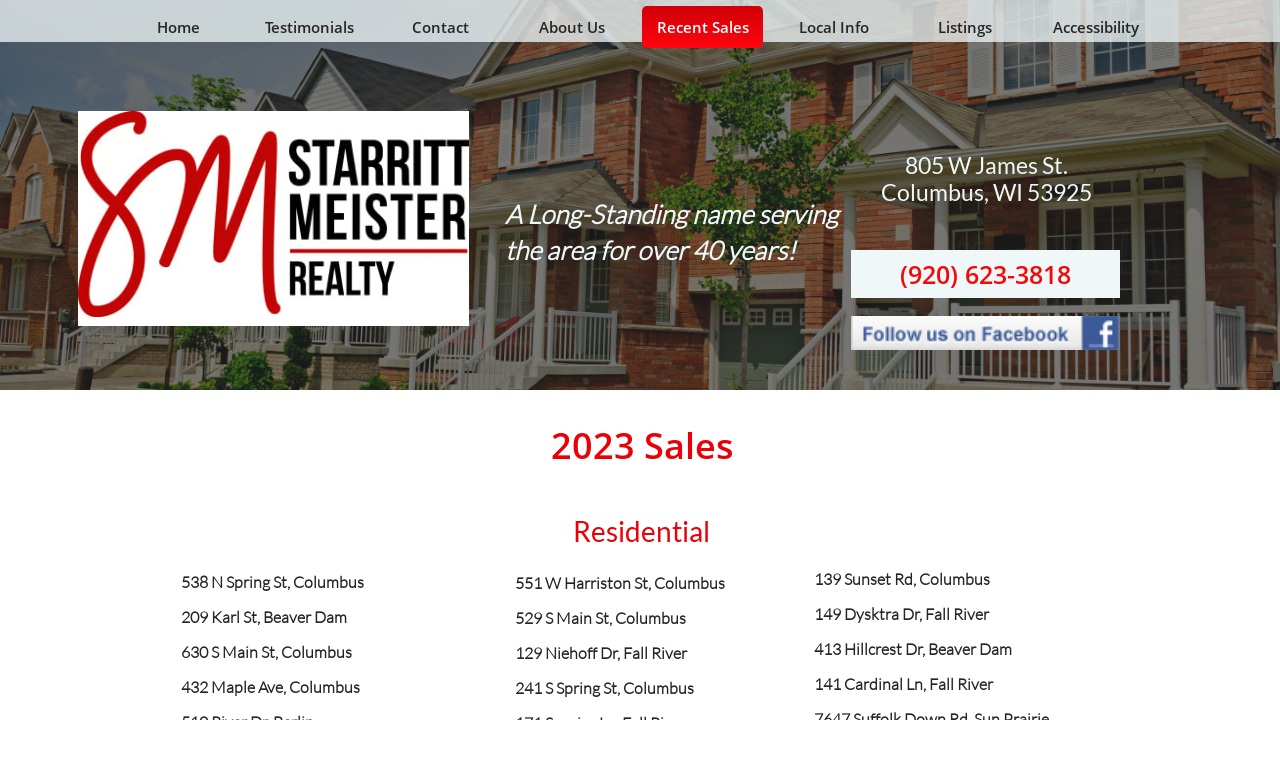

--- FILE ---
content_type: text/html
request_url: https://s-mrealty.com/recent-sales
body_size: 21506
content:
<!DOCTYPE html PUBLIC "-//W3C//DTD XHTML 1.0 Transitional//EN" "http://www.w3.org/TR/xhtml1/DTD/xhtml1-transitional.dtd">
<html xmlns="http://www.w3.org/1999/xhtml">
<head>
<title>Recent Sales</title>
<meta http-equiv="Content-Type" content="text/html; charset=utf-8"/>
<meta http-equiv="X-UA-Compatible" content="IE=edge">
<meta name="SKYPE_TOOLBAR" content="SKYPE_TOOLBAR_PARSER_COMPATIBLE"/>
<meta name="HandheldFriendly" content="True" />
<meta name="MobileOptimized" content="1024" />
<meta name="viewport" content="width=1024" /> 
<link rel="shortcut icon" href="https://storage.googleapis.com/wzukusers/user-34677853/images/fav-10f98d7976554603b1318f38124c691e/favicon.ico?v=fav-10f98d7976554603b1318f38124c691e" type="image/x-icon" />
<link rel="icon" type="image/png" href="https://storage.googleapis.com/wzukusers/user-34677853/images/fav-10f98d7976554603b1318f38124c691e/favicon-16x16.png?v=fav-10f98d7976554603b1318f38124c691e" sizes="16x16">
<link rel="icon" type="image/png" href="https://storage.googleapis.com/wzukusers/user-34677853/images/fav-10f98d7976554603b1318f38124c691e/favicon-32x32.png?v=fav-10f98d7976554603b1318f38124c691e" sizes="32x32">
<link rel="icon" type="image/png" href="https://storage.googleapis.com/wzukusers/user-34677853/images/fav-10f98d7976554603b1318f38124c691e/favicon-96x96.png?v=fav-10f98d7976554603b1318f38124c691e" sizes="96x96">
<link rel="icon" type="image/png" href="https://storage.googleapis.com/wzukusers/user-34677853/images/fav-10f98d7976554603b1318f38124c691e/favicon-160x160.png?v=fav-10f98d7976554603b1318f38124c691e" sizes="160x160">
<link rel="icon" type="image/png" href="https://storage.googleapis.com/wzukusers/user-34677853/images/fav-10f98d7976554603b1318f38124c691e/favicon-196x196.png?v=fav-10f98d7976554603b1318f38124c691e" sizes="196x196">
<link rel="apple-touch-icon" href="https://storage.googleapis.com/wzukusers/user-34677853/images/fav-10f98d7976554603b1318f38124c691e/apple-touch-icon.png?v=fav-10f98d7976554603b1318f38124c691e" />
<link rel="apple-touch-icon" sizes="57x57" href="https://storage.googleapis.com/wzukusers/user-34677853/images/fav-10f98d7976554603b1318f38124c691e/apple-touch-icon-57x57.png?v=fav-10f98d7976554603b1318f38124c691e">
<link rel="apple-touch-icon" sizes="60x60" href="https://storage.googleapis.com/wzukusers/user-34677853/images/fav-10f98d7976554603b1318f38124c691e/apple-touch-icon-60x60.png?v=fav-10f98d7976554603b1318f38124c691e">
<link rel="apple-touch-icon" sizes="72x72" href="https://storage.googleapis.com/wzukusers/user-34677853/images/fav-10f98d7976554603b1318f38124c691e/apple-touch-icon-72x72.png?v=fav-10f98d7976554603b1318f38124c691e">
<link rel="apple-touch-icon" sizes="114x114" href="https://storage.googleapis.com/wzukusers/user-34677853/images/fav-10f98d7976554603b1318f38124c691e/apple-touch-icon-114x114.png?v=fav-10f98d7976554603b1318f38124c691e">
<link rel="apple-touch-icon" sizes="120x120" href="https://storage.googleapis.com/wzukusers/user-34677853/images/fav-10f98d7976554603b1318f38124c691e/apple-touch-icon-120x120.png?v=fav-10f98d7976554603b1318f38124c691e">
<link rel="apple-touch-icon" sizes="152x152" href="https://storage.googleapis.com/wzukusers/user-34677853/images/fav-10f98d7976554603b1318f38124c691e/apple-touch-icon-152x152.png?v=fav-10f98d7976554603b1318f38124c691e">
<meta name="msapplication-square70x70logo" content="https://storage.googleapis.com/wzukusers/user-34677853/images/fav-10f98d7976554603b1318f38124c691e/mstile-70x70.png?v=fav-10f98d7976554603b1318f38124c691e" />
<meta name="msapplication-square144x144logo" content="https://storage.googleapis.com/wzukusers/user-34677853/images/fav-10f98d7976554603b1318f38124c691e/mstile-144x144.png?v=fav-10f98d7976554603b1318f38124c691e" />
<meta name="msapplication-square150x150logo" content="https://storage.googleapis.com/wzukusers/user-34677853/images/fav-10f98d7976554603b1318f38124c691e/mstile-150x150.png?v=fav-10f98d7976554603b1318f38124c691e" />
<meta name="msapplication-wide310x150logo" content="https://storage.googleapis.com/wzukusers/user-34677853/images/fav-10f98d7976554603b1318f38124c691e/mstile-310x150.png?v=fav-10f98d7976554603b1318f38124c691e" />
<meta name="msapplication-square310x310logo" content="https://storage.googleapis.com/wzukusers/user-34677853/images/fav-10f98d7976554603b1318f38124c691e/mstile-310x310.png?v=fav-10f98d7976554603b1318f38124c691e" />


<meta name="twitter:card" content="summary"/>
<meta property="og:image" content="https://storage.googleapis.com/wzsitethumbnails/site-49441529/800x500.jpg"/>
<meta property="og:image:width" content="800"/>
<meta property="og:image:height" content="500"/>

<script type="text/javascript">
var _fc;window.getInsights=function(a,b){_fc||(_fc=a,a=null),window.AMInsights?(_fc&&(_fc(window.AMInsights),_fc=null),a&&a(window.AMInsights)):(b=b||25,setTimeout(function(){window.getInsights(a,2*b)},b))};
</script>
<script type="text/javascript" src="https://assets.mywebsitebuilder.com/assets/t.js?brand=homestead&v=g-202601221201377870" async></script>
<script type="text/javascript">
window.getInsights(function(insights){insights.init('8ad67abd-123d-41c8-97a6-e33437123acf');});
</script>

<link rel='stylesheet' type='text/css' href='https://components.mywebsitebuilder.com/g-202601221201377870/viewer-homestead/viewer.css'/>

<script type='text/javascript'>
var PageData = {"baseAddress":"s-mrealty.com","ServicesBasePath":"https://te-viewer.mywebsitebuilder.com","isTablet":false,"siteSettings":{"enableColumnsGrid":"false","isFirstMobileUse":"true","isFirstPreview":"true","showAlwaysColumnsGrid":"false"},"defaultAjaxPageID":"id1549904909782","PageNotFound":false};
var Global = {"FacebookAppID":"744137685644053","IsMobileView":false,"IsTabletView":false,"IsMobileClient":false,"CloudflareOptions":6,"SiteID":49441529};
var SiteInformation = {"groupId":49441529,"isPublished":false,"limitations":{"video":{"limitation":{"isLimited":true},"dialog":{"isDiscount":false}},"pages":{"limitation":{"isLimited":true},"dialog":{"isDiscount":false}},"ecommerce":{"limitation":{"isLimited":true},"dialog":{"isDiscount":false}},"publish":{"limitation":{"isLimited":true},"dialog":{"isDiscount":false}},"stats":{"limitation":{"isLimited":false},"dialog":{"isDiscount":false}},"storage":{"limitation":{"isLimited":true},"dialog":{"isDiscount":false}},"file":{"limitation":{"isLimited":true},"dialog":{"isDiscount":false}},"premium":{"limitation":{"isLimited":false},"dialog":{"isDiscount":false}},"mobile":{"limitation":{"isLimited":false},"dialog":{"isDiscount":false}},"newSites":{"limitation":{"isLimited":true},"dialog":{"isDiscount":false}},"favicon":{"limitation":{"isLimited":true},"dialog":{"isDiscount":false}},"embedded":{"limitation":{"isLimited":true},"dialog":{"isDiscount":false}},"bannerFeature":{"limitation":{"isLimited":false},"dialog":{"isDiscount":false}},"history":{"limitation":{"isLimited":true},"dialog":{"isDiscount":false}},"posts":{"limitation":{"isLimited":true},"dialog":{"isDiscount":false}},"hdvideo":{"limitation":{"isLimited":true},"dialog":{"isDiscount":false}},"totalPages":{"limitation":{"isLimited":true},"dialog":{"isDiscount":false}},"advancedStats":{"limitation":{"isLimited":false},"dialog":{"isDiscount":false}},"form":{"limitation":{"isLimited":true},"dialog":{"isDiscount":false}}},"isPremium":true,"isSaved":false,"siteType":0,"isTemplate":false,"baseVersion":"89875848","isFirstSiteVersion":false,"hasSites":false,"storeInformation":{},"appMarketInformation":{}};
var Settings = {"UserStorageUrlsMap":{"2":"https://wzukusers.blob.core.windows.net/user-{0}/","6":"https://storage.googleapis.com/wzukusers/user-{0}/","61":"https://storage.googleapis.com/wzukusers/user-{0}/","100":"https://storage.googleapis.com/te-hosted-sites/user-{0}/","105":"https://storage.googleapis.com/te-sitey-sites/user-{0}/","103":"https://storage.googleapis.com/te-websitebuilder-sites/user-{0}/","102":"https://storage.googleapis.com/te-sitelio-sites/user-{0}/","106":"https://storage.googleapis.com/te-sitebuilder-sites/user-{0}/"},"WebzaiStorageUrlsMap":{"2":"https://wzuk.blob.core.windows.net/assets/","6":"https://storage.googleapis.com/wzuk/assets/","61":"https://storage.googleapis.com/wzuk/assets/"},"InsightsTrackerUrl":"https://assets.mywebsitebuilder.com/assets","GoogleMapsApiKey":"AIzaSyDQtuw04WyGWiY3JULv0HDpHdTK16H4_nI","RecaptchaSiteKey":"6LeCLkUUAAAAABEGEwlYoLyKNxIztJfM2okdeb2V","StaticContentUrl":"https://webzaidev.blob.core.windows.net/","ServiceAddress":"https://te-viewer.mywebsitebuilder.com","ApplicationRoot":"https://components.mywebsitebuilder.com/g-202601221201377870","Brand":103,"ApplicationDomain":"homestead.com","YoutubeApiKey":"AIzaSyArOiK2GZNoSkBzk6yqkfMFJDk7KAxLp8o","AppsIframeRoot":"https://components.mywebsitebuilder.com","AppVersion":"g-202601221201377870","DevelopmentMode":"","ServiceEndpoints":{"Store":{"EmbedApi":"https://embed.mywebsitebuilder.com/dist/src/","PublicApi":"https://api.mywebsitebuilder.com/v1/"},"Storage":null},"ImageProxy":"https://images.builderservices.io/s/?","DataProxy":"https://data.mywebsitebuilder.com","IsApiPartner":true,"FacebookAppId":"744137685644053","BrandName":"homestead","RaygunSettings":null,"FreeBannerUrl":""};

</script>
<script src='https://components.mywebsitebuilder.com/g-202601221201377870/viewer/viewer.js' type='text/javascript'></script>

<script src='https://storage.googleapis.com/wzukusers/user-34677853/sites/49441529/5c51b8cc45ab4qnLPx7V/2116625e8bd347f4a159de9bab6e38d3.js?1769121979' type='text/javascript'></script>
<script src='https://storage.googleapis.com/wzukusers/user-34677853/sites/49441529/5c51b8cc45ab4qnLPx7V/57288a958064411e8b88bac36a0c70ed.js?1769121979' type='text/javascript'></script>
<script src='https://storage.googleapis.com/wzukusers/user-34677853/sites/49441529/5c51b8cc45ab4qnLPx7V/0106761b03ca4a769586cbf208b22b14.js?1769121979' type='text/javascript'></script>
<script type='text/javascript'>
var SiteFilesMap = {"page-id1343569893637":"https://storage.googleapis.com/wzukusers/user-34677853/sites/49441529/5c51b8cc45ab4qnLPx7V/fb4693bd5099443d84b1eab5c24a7c76.js","page-1407672391051":"https://storage.googleapis.com/wzukusers/user-34677853/sites/49441529/5c51b8cc45ab4qnLPx7V/df9dff7bab68495eb0b9ea1640937eef.js","page-1407672430981":"https://storage.googleapis.com/wzukusers/user-34677853/sites/49441529/5c51b8cc45ab4qnLPx7V/C52O5roqIzYR5VezQhNS.js","page-id1548861876466":"https://storage.googleapis.com/wzukusers/user-34677853/sites/49441529/5c51b8cc45ab4qnLPx7V/lxhpBwS4hcTIV5rLMBge.js","page-id1548869660212":"https://storage.googleapis.com/wzukusers/user-34677853/sites/49441529/5c51b8cc45ab4qnLPx7V/95fbd84d55c14fe6822facd9d8cb6936.js","page-id1548964440331":"https://storage.googleapis.com/wzukusers/user-34677853/sites/49441529/5c51b8cc45ab4qnLPx7V/d856e470b6164e29b4868186afbf783a.js","page-id1548967162640":"https://storage.googleapis.com/wzukusers/user-34677853/sites/49441529/5c51b8cc45ab4qnLPx7V/a9ccfc9404814335b5e97ecc479e1272.js","page-id1548967579933":"https://storage.googleapis.com/wzukusers/user-34677853/sites/49441529/5c51b8cc45ab4qnLPx7V/f1TMsgMEmR8RrMBh0Fn4.js","page-id1548967707258":"https://storage.googleapis.com/wzukusers/user-34677853/sites/49441529/5c51b8cc45ab4qnLPx7V/b38e97ed3e3c4ad5bf9a1b5327382a8c.js","page-id1548967881005":"https://storage.googleapis.com/wzukusers/user-34677853/sites/49441529/5c51b8cc45ab4qnLPx7V/MRiCyhk9RBVOJuM7EkHy.js","page-id1548968968449":"https://storage.googleapis.com/wzukusers/user-34677853/sites/49441529/5c51b8cc45ab4qnLPx7V/gpgv3KVPr1NWmwrCCzEu.js","page-id1548969091465":"https://storage.googleapis.com/wzukusers/user-34677853/sites/49441529/5c51b8cc45ab4qnLPx7V/1XvlYaIHtxciKmCzAkdf.js","page-id1548974359179":"https://storage.googleapis.com/wzukusers/user-34677853/sites/49441529/5c51b8cc45ab4qnLPx7V/qwRrQempKqHZuKEw8i5k.js","page-id1549292933094":"https://storage.googleapis.com/wzukusers/user-34677853/sites/49441529/5c51b8cc45ab4qnLPx7V/I3XS1sb7qi3kr2fO5YdY.js","page-id1549297419166":"https://storage.googleapis.com/wzukusers/user-34677853/sites/49441529/5c51b8cc45ab4qnLPx7V/xr8JZ6Jdbv4kHkQvP3xl.js","page-id1549300405309":"https://storage.googleapis.com/wzukusers/user-34677853/sites/49441529/5c51b8cc45ab4qnLPx7V/TqsQy29TnbWDBlaffrbh.js","page-id1549312891736":"https://storage.googleapis.com/wzukusers/user-34677853/sites/49441529/5c51b8cc45ab4qnLPx7V/f3452fca34f740fe9975371dd0bb76b8.js","page-id1549316597750":"https://storage.googleapis.com/wzukusers/user-34677853/sites/49441529/5c51b8cc45ab4qnLPx7V/jijKJ9ynuqQC5S4yQNTt.js","page-id1549378154713":"https://storage.googleapis.com/wzukusers/user-34677853/sites/49441529/5c51b8cc45ab4qnLPx7V/V6RrxPvcWXtMtdQONnSm.js","page-id1549380844482":"https://storage.googleapis.com/wzukusers/user-34677853/sites/49441529/5c51b8cc45ab4qnLPx7V/pjCFnkgdTwgbXYg0bGbN.js","page-id1549380850590":"https://storage.googleapis.com/wzukusers/user-34677853/sites/49441529/5c51b8cc45ab4qnLPx7V/Qfhj0o1JMApVmo9H9fa2.js","page-id1549380856958":"https://storage.googleapis.com/wzukusers/user-34677853/sites/49441529/5c51b8cc45ab4qnLPx7V/bgdG44NWNZomZJpRfCVy.js","page-id1549380863169":"https://storage.googleapis.com/wzukusers/user-34677853/sites/49441529/5c51b8cc45ab4qnLPx7V/xo9xmzhZHlFmxeIKTcgh.js","page-id1549380868861":"https://storage.googleapis.com/wzukusers/user-34677853/sites/49441529/5c51b8cc45ab4qnLPx7V/2bC5p1g0L481dJ8HiFou.js","page-id1549381683514":"https://storage.googleapis.com/wzukusers/user-34677853/sites/49441529/5c51b8cc45ab4qnLPx7V/oNO3FS4oEUUrUg1TWwqh.js","page-id1549381748257":"https://storage.googleapis.com/wzukusers/user-34677853/sites/49441529/5c51b8cc45ab4qnLPx7V/L9TNO0YVYxKQC01dQhOj.js","page-id1549474537488":"https://storage.googleapis.com/wzukusers/user-34677853/sites/49441529/5c51b8cc45ab4qnLPx7V/b7f644cd3a4d4fc9b3df5dad7ca3d4a3.js","page-id1549578075865":"https://storage.googleapis.com/wzukusers/user-34677853/sites/49441529/5c51b8cc45ab4qnLPx7V/aae816b25908458491059502d3314cf9.js","page-id1549578483775":"https://storage.googleapis.com/wzukusers/user-34677853/sites/49441529/5c51b8cc45ab4qnLPx7V/a3c0c5994ee1408a832f6d80edca4847.js","page-id1549578654237":"https://storage.googleapis.com/wzukusers/user-34677853/sites/49441529/5c51b8cc45ab4qnLPx7V/abe63f67dae348d7816535f304bc23c2.js","page-id1549904909782":"https://storage.googleapis.com/wzukusers/user-34677853/sites/49441529/5c51b8cc45ab4qnLPx7V/57288a958064411e8b88bac36a0c70ed.js","page-id1550010584047":"https://storage.googleapis.com/wzukusers/user-34677853/sites/49441529/5c51b8cc45ab4qnLPx7V/Ik0pBOpkDOcFhnq6a3jG.js","page-id1550011799040":"https://storage.googleapis.com/wzukusers/user-34677853/sites/49441529/5c51b8cc45ab4qnLPx7V/55354fccdb7f484b93a29f768a867d63.js","page-id1550181506348":"https://storage.googleapis.com/wzukusers/user-34677853/sites/49441529/5c51b8cc45ab4qnLPx7V/P7K6gWBoelDblJkuS8RX.js","page-id1550251281430":"https://storage.googleapis.com/wzukusers/user-34677853/sites/49441529/5c51b8cc45ab4qnLPx7V/34SvINGVcHuvE0VUWnXB.js","page-id1550256833875":"https://storage.googleapis.com/wzukusers/user-34677853/sites/49441529/5c51b8cc45ab4qnLPx7V/V3waEYpCWzkZDdvm1bie.js","page-id1550266990699":"https://storage.googleapis.com/wzukusers/user-34677853/sites/49441529/5c51b8cc45ab4qnLPx7V/AA9VJNNwKSGSoqhTLJkV.js","page-id1551371753939":"https://storage.googleapis.com/wzukusers/user-34677853/sites/49441529/5c51b8cc45ab4qnLPx7V/dfkGe9buFuUbHWZEFLV8.js","page-id1551373880459":"https://storage.googleapis.com/wzukusers/user-34677853/sites/49441529/5c51b8cc45ab4qnLPx7V/SbGVyvv1iVAk3BhQXFWY.js","page-id1551470667032":"https://storage.googleapis.com/wzukusers/user-34677853/sites/49441529/5c51b8cc45ab4qnLPx7V/0be8309bcd264fc298cdda4c5b6a37bf.js","page-id1552078637772":"https://storage.googleapis.com/wzukusers/user-34677853/sites/49441529/5c51b8cc45ab4qnLPx7V/BEG3mD80uZUQa2wqSPiE.js","page-id1553784696230":"https://storage.googleapis.com/wzukusers/user-34677853/sites/49441529/5c51b8cc45ab4qnLPx7V/3OYqXVqjYAujWpepslAu.js","page-id1554161465220":"https://storage.googleapis.com/wzukusers/user-34677853/sites/49441529/5c51b8cc45ab4qnLPx7V/S8vYd1kYXWOWv37L4qIp.js","page-id1554163460023":"https://storage.googleapis.com/wzukusers/user-34677853/sites/49441529/5c51b8cc45ab4qnLPx7V/7H9769Cny57innCDRM6S.js","page-id1554218372546":"https://storage.googleapis.com/wzukusers/user-34677853/sites/49441529/5c51b8cc45ab4qnLPx7V/qcFG3mh6VxwPgkoKDwpX.js","page-id1554321795600":"https://storage.googleapis.com/wzukusers/user-34677853/sites/49441529/5c51b8cc45ab4qnLPx7V/dqeQjPao3ayRpwYy0Qbe.js","page-id1554839704451":"https://storage.googleapis.com/wzukusers/user-34677853/sites/49441529/5c51b8cc45ab4qnLPx7V/B5tSIoHWNzgC80ZHOfwC.js","page-id1556227764865":"https://storage.googleapis.com/wzukusers/user-34677853/sites/49441529/5c51b8cc45ab4qnLPx7V/khLE4jcj7LqGw9QRzhqc.js","page-id1556561423144":"https://storage.googleapis.com/wzukusers/user-34677853/sites/49441529/5c51b8cc45ab4qnLPx7V/l8Y0rmT9O0btmbtRxVZe.js","page-id1556562604265":"https://storage.googleapis.com/wzukusers/user-34677853/sites/49441529/5c51b8cc45ab4qnLPx7V/GAWDbUpZfSkOitoKcKMK.js","page-id1556562855806":"https://storage.googleapis.com/wzukusers/user-34677853/sites/49441529/5c51b8cc45ab4qnLPx7V/P37HS50k5VoMwlpHfPHv.js","page-id1556648247353":"https://storage.googleapis.com/wzukusers/user-34677853/sites/49441529/5c51b8cc45ab4qnLPx7V/vPaXTTR9OpGvmdJKFj3S.js","page-id1556649608762":"https://storage.googleapis.com/wzukusers/user-34677853/sites/49441529/5c51b8cc45ab4qnLPx7V/8cnBN1Ck238BAdixjYx5.js","page-id1556653977968":"https://storage.googleapis.com/wzukusers/user-34677853/sites/49441529/5c51b8cc45ab4qnLPx7V/VkMWDuioiObI1FctPEu7.js","page-id1556742619858":"https://storage.googleapis.com/wzukusers/user-34677853/sites/49441529/5c51b8cc45ab4qnLPx7V/GsZfGG6M78H1xS6mKPJV.js","page-id1558032336777":"https://storage.googleapis.com/wzukusers/user-34677853/sites/49441529/5c51b8cc45ab4qnLPx7V/2P1IhwVv4EVZH2RDWTpS.js","page-id1558553506918":"https://storage.googleapis.com/wzukusers/user-34677853/sites/49441529/5c51b8cc45ab4qnLPx7V/yGvJjIj4g4FHTOIxhIxG.js","page-id1559231294953":"https://storage.googleapis.com/wzukusers/user-34677853/sites/49441529/5c51b8cc45ab4qnLPx7V/7uYazngxGXvuYojPrUSf.js","page-id1559311430042":"https://storage.googleapis.com/wzukusers/user-34677853/sites/49441529/5c51b8cc45ab4qnLPx7V/tZDqqRevdneRTJzsXdCF.js","page-id1559570738539":"https://storage.googleapis.com/wzukusers/user-34677853/sites/49441529/5c51b8cc45ab4qnLPx7V/3RbnYgDhcCc6Yp8qtp8s.js","page-id1559854766241":"https://storage.googleapis.com/wzukusers/user-34677853/sites/49441529/5c51b8cc45ab4qnLPx7V/Net7SkvE4SIZ0xD9Zxoh.js","page-id1560547841183":"https://storage.googleapis.com/wzukusers/user-34677853/sites/49441529/5c51b8cc45ab4qnLPx7V/gZZgG1psgEihxBnTffLq.js","page-id1561145128789":"https://storage.googleapis.com/wzukusers/user-34677853/sites/49441529/5c51b8cc45ab4qnLPx7V/NlY7KPUMPQC5MKOfXrjW.js","page-id1561145665155":"https://storage.googleapis.com/wzukusers/user-34677853/sites/49441529/5c51b8cc45ab4qnLPx7V/blfaecpZ2YfQkdX42RRS.js","page-id1561146072096":"https://storage.googleapis.com/wzukusers/user-34677853/sites/49441529/5c51b8cc45ab4qnLPx7V/foonpGDLovGObvVFQ6VH.js","page-id1561669337672":"https://storage.googleapis.com/wzukusers/user-34677853/sites/49441529/5c51b8cc45ab4qnLPx7V/FT3Szyg8XE9z4zOwrwNT.js","page-id1562004705018":"https://storage.googleapis.com/wzukusers/user-34677853/sites/49441529/5c51b8cc45ab4qnLPx7V/MGBz4r6yuvuT4Z4EGxnF.js","page-id1562166546267":"https://storage.googleapis.com/wzukusers/user-34677853/sites/49441529/5c51b8cc45ab4qnLPx7V/hSiWNWVLT4qwTBaQidKN.js","page-id1563465356370":"https://storage.googleapis.com/wzukusers/user-34677853/sites/49441529/5c51b8cc45ab4qnLPx7V/OkNMDQdn6V6vlTWppuIX.js","page-id1563551092913":"https://storage.googleapis.com/wzukusers/user-34677853/sites/49441529/5c51b8cc45ab4qnLPx7V/rwBySmgMxrUdVTVqux5z.js","page-id1563915596015":"https://storage.googleapis.com/wzukusers/user-34677853/sites/49441529/5c51b8cc45ab4qnLPx7V/C0wSeUd1czM2pdqjey32.js","page-id1564781289561":"https://storage.googleapis.com/wzukusers/user-34677853/sites/49441529/5c51b8cc45ab4qnLPx7V/3PJc9whHbIQACTFuuKq4.js","page-id1565016497103":"https://storage.googleapis.com/wzukusers/user-34677853/sites/49441529/5c51b8cc45ab4qnLPx7V/QXQokRnEmz9z69Bdl0S2.js","page-id1565126448015":"https://storage.googleapis.com/wzukusers/user-34677853/sites/49441529/5c51b8cc45ab4qnLPx7V/4lPsHJlUqHfxkONgpl0O.js","page-id1565210618890":"https://storage.googleapis.com/wzukusers/user-34677853/sites/49441529/5c51b8cc45ab4qnLPx7V/vc9fb5ZVUdsZzhrg0Mar.js","page-id1566482531051":"https://storage.googleapis.com/wzukusers/user-34677853/sites/49441529/5c51b8cc45ab4qnLPx7V/7KNSn5k2RxZuC91qpIHJ.js","page-id1566915533665":"https://storage.googleapis.com/wzukusers/user-34677853/sites/49441529/5c51b8cc45ab4qnLPx7V/iPp1aDTfQssVcCzTjCzs.js","page-id1567002735866":"https://storage.googleapis.com/wzukusers/user-34677853/sites/49441529/5c51b8cc45ab4qnLPx7V/O0LrzoadMgeochBUr7Wp.js","page-id1567004384014":"https://storage.googleapis.com/wzukusers/user-34677853/sites/49441529/5c51b8cc45ab4qnLPx7V/O4uXpxqAicY41UP5OzRw.js","page-id1570735593729":"https://storage.googleapis.com/wzukusers/user-34677853/sites/49441529/5c51b8cc45ab4qnLPx7V/0OWoUksrX7dz2phazEKj.js","page-id1571234322905":"https://storage.googleapis.com/wzukusers/user-34677853/sites/49441529/5c51b8cc45ab4qnLPx7V/rX4Fo5zMhI7QdBKPVBQk.js","page-id1571768529729":"https://storage.googleapis.com/wzukusers/user-34677853/sites/49441529/5c51b8cc45ab4qnLPx7V/hAekGlouoiOJzJbMLX7f.js","page-id1572376374275":"https://storage.googleapis.com/wzukusers/user-34677853/sites/49441529/5c51b8cc45ab4qnLPx7V/oRgulsJ4KiTEwcHuKl9L.js","page-id1572450317515":"https://storage.googleapis.com/wzukusers/user-34677853/sites/49441529/5c51b8cc45ab4qnLPx7V/O4xP9ls3EPbFR0YrJV4n.js","page-id1572989628044":"https://storage.googleapis.com/wzukusers/user-34677853/sites/49441529/5c51b8cc45ab4qnLPx7V/RTod6j9gyg2ixmeJY3rx.js","page-id1573569098409":"https://storage.googleapis.com/wzukusers/user-34677853/sites/49441529/5c51b8cc45ab4qnLPx7V/sBhztDDmnxFGctIkIplS.js","page-id1574704036411":"https://storage.googleapis.com/wzukusers/user-34677853/sites/49441529/5c51b8cc45ab4qnLPx7V/NCFdNkup8MWHUlBY7PCO.js","page-id1575911499405":"https://storage.googleapis.com/wzukusers/user-34677853/sites/49441529/5c51b8cc45ab4qnLPx7V/L3FfYjzlnITECK6ri2oM.js","page-id1575911943031":"https://storage.googleapis.com/wzukusers/user-34677853/sites/49441529/5c51b8cc45ab4qnLPx7V/155666e57a81488d8f42673af9da5e8b.js","page-id1575994143733":"https://storage.googleapis.com/wzukusers/user-34677853/sites/49441529/5c51b8cc45ab4qnLPx7V/F6YV44bwy0GNdHUSNvll.js","page-id1576010098086":"https://storage.googleapis.com/wzukusers/user-34677853/sites/49441529/5c51b8cc45ab4qnLPx7V/fsf3Duh8Y290Z3ljxt5v.js","page-id1576688694108":"https://storage.googleapis.com/wzukusers/user-34677853/sites/49441529/5c51b8cc45ab4qnLPx7V/gXZd9XerUbvinGJap6Ra.js","page-id1578932957242":"https://storage.googleapis.com/wzukusers/user-34677853/sites/49441529/5c51b8cc45ab4qnLPx7V/s7FQ74pAxghZRRQDdTaF.js","page-id1579723035763":"https://storage.googleapis.com/wzukusers/user-34677853/sites/49441529/5c51b8cc45ab4qnLPx7V/M8VfNh2Dwfw7RyhPyG5U.js","page-id1581540461262":"https://storage.googleapis.com/wzukusers/user-34677853/sites/49441529/5c51b8cc45ab4qnLPx7V/e430de40947c41f9ae3e8c8cf872a538.js","page-id1583181671735":"https://storage.googleapis.com/wzukusers/user-34677853/sites/49441529/5c51b8cc45ab4qnLPx7V/cb7636119c844cc6ad3efde4430faf3a.js","page-id1583525004932":"https://storage.googleapis.com/wzukusers/user-34677853/sites/49441529/5c51b8cc45ab4qnLPx7V/9WMJhcROhvuHfdGyigY2.js","page-id1583534802839":"https://storage.googleapis.com/wzukusers/user-34677853/sites/49441529/5c51b8cc45ab4qnLPx7V/jkiDhn2kBJ62ptAwBhya.js","page-id1584650266373":"https://storage.googleapis.com/wzukusers/user-34677853/sites/49441529/5c51b8cc45ab4qnLPx7V/6e99130c1a714b2587913eef8218c405.js","page-id1584738687989":"https://storage.googleapis.com/wzukusers/user-34677853/sites/49441529/5c51b8cc45ab4qnLPx7V/5gPYW8zpE9wReJC2dyJT.js","page-id1585333395210":"https://storage.googleapis.com/wzukusers/user-34677853/sites/49441529/5c51b8cc45ab4qnLPx7V/nkasgEMWf3mX2OIz56sC.js","page-id1586182440002":"https://storage.googleapis.com/wzukusers/user-34677853/sites/49441529/5c51b8cc45ab4qnLPx7V/MQWcWH9VS6ohawkWw4Wz.js","page-id1587497402237":"https://storage.googleapis.com/wzukusers/user-34677853/sites/49441529/5c51b8cc45ab4qnLPx7V/de527372120e4ca1b38dc7f7540a119f.js","page-id1588090748240":"https://storage.googleapis.com/wzukusers/user-34677853/sites/49441529/5c51b8cc45ab4qnLPx7V/0VZlk3wucf9fN2nGpNdx.js","page-id1589298408951":"https://storage.googleapis.com/wzukusers/user-34677853/sites/49441529/5c51b8cc45ab4qnLPx7V/VVsovH8FQkNJ9oHZgJYs.js","page-id1589730478749":"https://storage.googleapis.com/wzukusers/user-34677853/sites/49441529/5c51b8cc45ab4qnLPx7V/5cf2adde1c6c4a7e96491bc279ec5fe7.js","page-id1589731686896":"https://storage.googleapis.com/wzukusers/user-34677853/sites/49441529/5c51b8cc45ab4qnLPx7V/4f89c64ac7674be38f674f62b82e3289.js","page-id1590605869760":"https://storage.googleapis.com/wzukusers/user-34677853/sites/49441529/5c51b8cc45ab4qnLPx7V/3bd97d90d0814585ba326d8550da48e8.js","page-id1591654085819":"https://storage.googleapis.com/wzukusers/user-34677853/sites/49441529/5c51b8cc45ab4qnLPx7V/7b5c0b81babb4778badd6ed07aabe2a1.js","page-id1592687195423":"https://storage.googleapis.com/wzukusers/user-34677853/sites/49441529/5c51b8cc45ab4qnLPx7V/98a587a8e3814fcca279eca2429d24e7.js","page-id1593117524443":"https://storage.googleapis.com/wzukusers/user-34677853/sites/49441529/5c51b8cc45ab4qnLPx7V/3f909cd9d58f450a90b57da58bebc95f.js","page-id1596590392876":"https://storage.googleapis.com/wzukusers/user-34677853/sites/49441529/5c51b8cc45ab4qnLPx7V/46d267f909ff48b888f5658d40a1b065.js","page-id1596894807241":"https://storage.googleapis.com/wzukusers/user-34677853/sites/49441529/5c51b8cc45ab4qnLPx7V/bc69c3ed211a43c9a3dbf13d58862745.js","page-id1597082008979":"https://storage.googleapis.com/wzukusers/user-34677853/sites/49441529/5c51b8cc45ab4qnLPx7V/584887bfd0134613a767c3c6ac3cd00d.js","page-id1597343235690":"https://storage.googleapis.com/wzukusers/user-34677853/sites/49441529/5c51b8cc45ab4qnLPx7V/e28f882d97a54553ba69dc5f84bab37c.js","page-id1598103274743":"https://storage.googleapis.com/wzukusers/user-34677853/sites/49441529/5c51b8cc45ab4qnLPx7V/9f27619d4b884739a81d3a7eef4b345e.js","page-id1598104975885":"https://storage.googleapis.com/wzukusers/user-34677853/sites/49441529/5c51b8cc45ab4qnLPx7V/db12487d592b4e3c9a3ec1e4075bfed1.js","page-id1598316497659":"https://storage.googleapis.com/wzukusers/user-34677853/sites/49441529/5c51b8cc45ab4qnLPx7V/e8d609451af842d0928622d282fc5c98.js","page-id1599092696215":"https://storage.googleapis.com/wzukusers/user-34677853/sites/49441529/5c51b8cc45ab4qnLPx7V/483a11bc17ed4d3793bb3aa22876924f.js","page-id1601426375603":"https://storage.googleapis.com/wzukusers/user-34677853/sites/49441529/5c51b8cc45ab4qnLPx7V/9a6cb9e691324bc9bcb1a2fb17ac72e8.js","page-id1601426755534":"https://storage.googleapis.com/wzukusers/user-34677853/sites/49441529/5c51b8cc45ab4qnLPx7V/de0b2b3a0b64476892b9e3b948d7aa67.js","page-id1602720213217":"https://storage.googleapis.com/wzukusers/user-34677853/sites/49441529/5c51b8cc45ab4qnLPx7V/9bde1ca14a3042e3b0bbe5439c3fe95a.js","page-id1603751894563":"https://storage.googleapis.com/wzukusers/user-34677853/sites/49441529/5c51b8cc45ab4qnLPx7V/d914375ddbf7488b8dc21350d7b18164.js","page-id1604260686041":"https://storage.googleapis.com/wzukusers/user-34677853/sites/49441529/5c51b8cc45ab4qnLPx7V/3cc6e6b71b47451689a7849f3ecb0c87.js","page-id1604452607459":"https://storage.googleapis.com/wzukusers/user-34677853/sites/49441529/5c51b8cc45ab4qnLPx7V/4ecf673941ee4faeaf6028f1c817d6a9.js","page-id1605669665931":"https://storage.googleapis.com/wzukusers/user-34677853/sites/49441529/5c51b8cc45ab4qnLPx7V/06cd9655d3124d6391f3ad4f798afe43.js","page-id1605670245559":"https://storage.googleapis.com/wzukusers/user-34677853/sites/49441529/5c51b8cc45ab4qnLPx7V/e0c7f903302b4c019007a765b9eb5794.js","page-id1606269384366":"https://storage.googleapis.com/wzukusers/user-34677853/sites/49441529/5c51b8cc45ab4qnLPx7V/a3d3943ac95e4dc5949f8707b79583cf.js","page-id1606872728557":"https://storage.googleapis.com/wzukusers/user-34677853/sites/49441529/5c51b8cc45ab4qnLPx7V/c14e366963254f3d85e022bef7bd8095.js","page-id1611147747888":"https://storage.googleapis.com/wzukusers/user-34677853/sites/49441529/5c51b8cc45ab4qnLPx7V/9cd38e95a45f4b929bdeef28234333e5.js","page-id1611279813088":"https://storage.googleapis.com/wzukusers/user-34677853/sites/49441529/5c51b8cc45ab4qnLPx7V/7009c439964e4c8ca4e4876ae74db7cf.js","page-id1612054318609":"https://storage.googleapis.com/wzukusers/user-34677853/sites/49441529/5c51b8cc45ab4qnLPx7V/e046bfcb37494cf1acf79c146a4d9aa3.js","page-id1614044191862":"https://storage.googleapis.com/wzukusers/user-34677853/sites/49441529/5c51b8cc45ab4qnLPx7V/b6d9925618744752851134a291097ce0.js","page-id1615256498668":"https://storage.googleapis.com/wzukusers/user-34677853/sites/49441529/5c51b8cc45ab4qnLPx7V/8a0f35265e204e4f9bb1c49da7ff3f64.js","page-id1616355181861":"https://storage.googleapis.com/wzukusers/user-34677853/sites/49441529/5c51b8cc45ab4qnLPx7V/bc8ba542216249e3a34398a9823574e6.js","page-id1617587259804":"https://storage.googleapis.com/wzukusers/user-34677853/sites/49441529/5c51b8cc45ab4qnLPx7V/e774f17854914c7681a5e6b591039316.js","page-id1617928293607":"https://storage.googleapis.com/wzukusers/user-34677853/sites/49441529/5c51b8cc45ab4qnLPx7V/aeeebc6d8706403cafc2fe518d88f170.js","page-id1618182820613":"https://storage.googleapis.com/wzukusers/user-34677853/sites/49441529/5c51b8cc45ab4qnLPx7V/ae0e1739295747c0b86c6f2ba9d8d134.js","page-id1620780662440":"https://storage.googleapis.com/wzukusers/user-34677853/sites/49441529/5c51b8cc45ab4qnLPx7V/9fff3f705814450eb4eb17a100f16321.js","page-id1621301912570":"https://storage.googleapis.com/wzukusers/user-34677853/sites/49441529/5c51b8cc45ab4qnLPx7V/e42131a382b045b2aafbcf7d859f42bc.js","page-id1622407670513":"https://storage.googleapis.com/wzukusers/user-34677853/sites/49441529/5c51b8cc45ab4qnLPx7V/cf78a53e9df34a04887602dc6e942663.js","page-id1622408184953":"https://storage.googleapis.com/wzukusers/user-34677853/sites/49441529/5c51b8cc45ab4qnLPx7V/b9303bcbf9a0427287ea6482e358c4a8.js","page-id1622409076404":"https://storage.googleapis.com/wzukusers/user-34677853/sites/49441529/5c51b8cc45ab4qnLPx7V/1791cea4d783467a89530914e5b9eda3.js","page-id1622409198575":"https://storage.googleapis.com/wzukusers/user-34677853/sites/49441529/5c51b8cc45ab4qnLPx7V/2d1638fde1dc4c1c85cfb7adcd1e063f.js","page-id1622410367858":"https://storage.googleapis.com/wzukusers/user-34677853/sites/49441529/5c51b8cc45ab4qnLPx7V/336fd5b4e0d548ec92c67b542dc47227.js","page-id1622411087627":"https://storage.googleapis.com/wzukusers/user-34677853/sites/49441529/5c51b8cc45ab4qnLPx7V/f6dd60699a764cb39c23525071a01cf6.js","page-id1622411436353":"https://storage.googleapis.com/wzukusers/user-34677853/sites/49441529/5c51b8cc45ab4qnLPx7V/37d5ff9a0cb545cc8df0bd7d9b75b3ae.js","page-id1622466599677":"https://storage.googleapis.com/wzukusers/user-34677853/sites/49441529/5c51b8cc45ab4qnLPx7V/e6854fa6e7e040d987a5ca351b4a09e9.js","page-id1622467114800":"https://storage.googleapis.com/wzukusers/user-34677853/sites/49441529/5c51b8cc45ab4qnLPx7V/a02a6bd7202c4821b5a94bb57244123e.js","page-id1622469383677":"https://storage.googleapis.com/wzukusers/user-34677853/sites/49441529/5c51b8cc45ab4qnLPx7V/ab31131a9a054c759fd4c8915c186666.js","page-id1622469590724":"https://storage.googleapis.com/wzukusers/user-34677853/sites/49441529/5c51b8cc45ab4qnLPx7V/fc9ccf9f3a1b4a96973e1be318f5cf29.js","page-id1623596800226":"https://storage.googleapis.com/wzukusers/user-34677853/sites/49441529/5c51b8cc45ab4qnLPx7V/5aa24816dd1444adb0488367e76daeea.js","page-id1624716084848":"https://storage.googleapis.com/wzukusers/user-34677853/sites/49441529/5c51b8cc45ab4qnLPx7V/df3e3b3cc17042f9aa625e0cda2c1e56.js","page-id1625098172487":"https://storage.googleapis.com/wzukusers/user-34677853/sites/49441529/5c51b8cc45ab4qnLPx7V/c81b023dc27e4f558be560968e46b726.js","page-id1625098384361":"https://storage.googleapis.com/wzukusers/user-34677853/sites/49441529/5c51b8cc45ab4qnLPx7V/32ec63c6ecc140ca94ae1fa9a5664b93.js","page-id1625098540658":"https://storage.googleapis.com/wzukusers/user-34677853/sites/49441529/5c51b8cc45ab4qnLPx7V/530288a4af914fad81d799f4c7035d91.js","page-id1625622884596":"https://storage.googleapis.com/wzukusers/user-34677853/sites/49441529/5c51b8cc45ab4qnLPx7V/7dd1c76778c247aaaf452fb713fdd16c.js","page-id1625794024354":"https://storage.googleapis.com/wzukusers/user-34677853/sites/49441529/5c51b8cc45ab4qnLPx7V/c07951e0141f423f80bc39cfc82827b8.js","page-id1625794827937":"https://storage.googleapis.com/wzukusers/user-34677853/sites/49441529/5c51b8cc45ab4qnLPx7V/3cbb4a9e51184819b44c2aeecc9fb837.js","page-id1626223904951":"https://storage.googleapis.com/wzukusers/user-34677853/sites/49441529/5c51b8cc45ab4qnLPx7V/6cae517aa4c14a98ad5fb910043821a7.js","page-id1626532639122":"https://storage.googleapis.com/wzukusers/user-34677853/sites/49441529/5c51b8cc45ab4qnLPx7V/6bcd742dd4c243b5945a757afc38476c.js","page-id1627437271449":"https://storage.googleapis.com/wzukusers/user-34677853/sites/49441529/5c51b8cc45ab4qnLPx7V/f5a20df221a349188cb219dcfd9fd920.js","page-id1628907343912":"https://storage.googleapis.com/wzukusers/user-34677853/sites/49441529/5c51b8cc45ab4qnLPx7V/d70b219d891e41cbb25897d84fd6aabc.js","page-id1629342866848":"https://storage.googleapis.com/wzukusers/user-34677853/sites/49441529/5c51b8cc45ab4qnLPx7V/143ad52032184329b59b0f3f378f8c88.js","page-id1632595057066":"https://storage.googleapis.com/wzukusers/user-34677853/sites/49441529/5c51b8cc45ab4qnLPx7V/eb1dc4e9c1e54d1da36cb85805ce9e84.js","page-id1632789742034":"https://storage.googleapis.com/wzukusers/user-34677853/sites/49441529/5c51b8cc45ab4qnLPx7V/e414880db9134c3ea3f9cc80bbf07968.js","page-id1634085695802":"https://storage.googleapis.com/wzukusers/user-34677853/sites/49441529/5c51b8cc45ab4qnLPx7V/20da1e8f5ccf42c3bf90154dee460f1d.js","page-id1634086215717":"https://storage.googleapis.com/wzukusers/user-34677853/sites/49441529/5c51b8cc45ab4qnLPx7V/f9f1cd824e334822ab36c7bc2f7c948b.js","page-id1635467385053":"https://storage.googleapis.com/wzukusers/user-34677853/sites/49441529/5c51b8cc45ab4qnLPx7V/a3a07e1775774880ad5f3df66ae8d4a3.js","page-id1638410473520":"https://storage.googleapis.com/wzukusers/user-34677853/sites/49441529/5c51b8cc45ab4qnLPx7V/17c1819309a84f3faed860f3765a6e12.js","page-id1639327314805":"https://storage.googleapis.com/wzukusers/user-34677853/sites/49441529/5c51b8cc45ab4qnLPx7V/75653a9936054754a639f402824bfbca.js","page-id1641173826033":"https://storage.googleapis.com/wzukusers/user-34677853/sites/49441529/5c51b8cc45ab4qnLPx7V/edcb9d09666741ff9edaec559e9a257f.js","page-id1645754861620":"https://storage.googleapis.com/wzukusers/user-34677853/sites/49441529/5c51b8cc45ab4qnLPx7V/729ad176d9574c1e887ab9e2efd31945.js","page-id1646874646124":"https://storage.googleapis.com/wzukusers/user-34677853/sites/49441529/5c51b8cc45ab4qnLPx7V/c517c46527b34c59926a0402ef899792.js","page-id1646875989727":"https://storage.googleapis.com/wzukusers/user-34677853/sites/49441529/5c51b8cc45ab4qnLPx7V/2c4ffab1207d46acafd6907c4d04ec33.js","page-id1647828343895":"https://storage.googleapis.com/wzukusers/user-34677853/sites/49441529/5c51b8cc45ab4qnLPx7V/2a90cc4b2fe842a8897554b489c31daf.js","page-id1648081951639":"https://storage.googleapis.com/wzukusers/user-34677853/sites/49441529/5c51b8cc45ab4qnLPx7V/0a769caa0bd34f7584d168cddb43fb10.js","page-id1648384060049":"https://storage.googleapis.com/wzukusers/user-34677853/sites/49441529/5c51b8cc45ab4qnLPx7V/5b2b6deacf874c508f10c2e92f218db2.js","page-id1648599393853":"https://storage.googleapis.com/wzukusers/user-34677853/sites/49441529/5c51b8cc45ab4qnLPx7V/6c27437862574b78a879679dbf6a8345.js","page-id1649376329020":"https://storage.googleapis.com/wzukusers/user-34677853/sites/49441529/5c51b8cc45ab4qnLPx7V/4d5e63ab467e49d493914ca2b08c0056.js","page-id1649727183419":"https://storage.googleapis.com/wzukusers/user-34677853/sites/49441529/5c51b8cc45ab4qnLPx7V/4c501fb5ffdb443eb640df04e8d0339e.js","page-id1650334858397":"https://storage.googleapis.com/wzukusers/user-34677853/sites/49441529/5c51b8cc45ab4qnLPx7V/edab3355b6294339a18945a1eb7a30f8.js","page-id1650418269572":"https://storage.googleapis.com/wzukusers/user-34677853/sites/49441529/5c51b8cc45ab4qnLPx7V/7daca682c45547bda72dd1f38fa3007f.js","page-id1652405458542":"https://storage.googleapis.com/wzukusers/user-34677853/sites/49441529/5c51b8cc45ab4qnLPx7V/8a9e8241384b4097bd3f0fffd013baec.js","page-id1652408139912":"https://storage.googleapis.com/wzukusers/user-34677853/sites/49441529/5c51b8cc45ab4qnLPx7V/dc31f54b6bfe41ec9b6d2c20653b8d23.js","page-id1652664549146":"https://storage.googleapis.com/wzukusers/user-34677853/sites/49441529/5c51b8cc45ab4qnLPx7V/f11bd18ef2104b1780b41dadc62e868b.js","page-id1653009578878":"https://storage.googleapis.com/wzukusers/user-34677853/sites/49441529/5c51b8cc45ab4qnLPx7V/82b33d16bfe04f888e9b344eeb3b6cd3.js","page-id1653010758146":"https://storage.googleapis.com/wzukusers/user-34677853/sites/49441529/5c51b8cc45ab4qnLPx7V/65d0e58c615c45c0bc696308a99185e2.js","page-id1654471255780":"https://storage.googleapis.com/wzukusers/user-34677853/sites/49441529/5c51b8cc45ab4qnLPx7V/b348e8357cc54923a89603dd7fbeffa9.js","page-id1656546603344":"https://storage.googleapis.com/wzukusers/user-34677853/sites/49441529/5c51b8cc45ab4qnLPx7V/f1419b7320cd41ef9e7b0454029114d8.js","page-id1657159734999":"https://storage.googleapis.com/wzukusers/user-34677853/sites/49441529/5c51b8cc45ab4qnLPx7V/7ffd0eef13df49e1b1cc35c4111b31a3.js","page-id1657376753198":"https://storage.googleapis.com/wzukusers/user-34677853/sites/49441529/5c51b8cc45ab4qnLPx7V/2f3c5663fac149eda749a1681a2d5265.js","page-id1657377295219":"https://storage.googleapis.com/wzukusers/user-34677853/sites/49441529/5c51b8cc45ab4qnLPx7V/f85dea00aa824e78b9ca1a358ffe4a79.js","page-id1659218256534":"https://storage.googleapis.com/wzukusers/user-34677853/sites/49441529/5c51b8cc45ab4qnLPx7V/a95df447241440f0a0b203d3be817838.js","page-id1659748122556":"https://storage.googleapis.com/wzukusers/user-34677853/sites/49441529/5c51b8cc45ab4qnLPx7V/752827f92a9c41928afb3b16ba4940ea.js","page-id1659748973602":"https://storage.googleapis.com/wzukusers/user-34677853/sites/49441529/5c51b8cc45ab4qnLPx7V/9bfd1d819d60419a81eb0670b94ed669.js","page-id1662686301622":"https://storage.googleapis.com/wzukusers/user-34677853/sites/49441529/5c51b8cc45ab4qnLPx7V/b56caa7343634122966150b0ec6affac.js","page-id1663291438461":"https://storage.googleapis.com/wzukusers/user-34677853/sites/49441529/5c51b8cc45ab4qnLPx7V/b65d53f014b045e59b01db3874b15af5.js","page-id1664067623681":"https://storage.googleapis.com/wzukusers/user-34677853/sites/49441529/5c51b8cc45ab4qnLPx7V/df74b899f4b3478d8ee04eaefc7d1101.js","page-id1664575672262":"https://storage.googleapis.com/wzukusers/user-34677853/sites/49441529/5c51b8cc45ab4qnLPx7V/a905b863ae14496a92b01219d9f04804.js","page-id1666052412513":"https://storage.googleapis.com/wzukusers/user-34677853/sites/49441529/5c51b8cc45ab4qnLPx7V/6b7c81fbaf364c2698af60a3e8d9bac0.js","page-id1668368424170":"https://storage.googleapis.com/wzukusers/user-34677853/sites/49441529/5c51b8cc45ab4qnLPx7V/3e390c61e9fb465ab7f8d24c3d43756b.js","page-id1668391380149":"https://storage.googleapis.com/wzukusers/user-34677853/sites/49441529/5c51b8cc45ab4qnLPx7V/cac1c0e25b67448e9585c8eb362a050c.js","page-id1669948690123":"https://storage.googleapis.com/wzukusers/user-34677853/sites/49441529/5c51b8cc45ab4qnLPx7V/42e87e908f5b4288a3644c428eaca600.js","page-id1670186158676":"https://storage.googleapis.com/wzukusers/user-34677853/sites/49441529/5c51b8cc45ab4qnLPx7V/591bc7e906694dfc97035b19b8dbde78.js","page-id1672712776418":"https://storage.googleapis.com/wzukusers/user-34677853/sites/49441529/5c51b8cc45ab4qnLPx7V/6d9da689d39948cca059458259481bb7.js","page-id1675127860080":"https://storage.googleapis.com/wzukusers/user-34677853/sites/49441529/5c51b8cc45ab4qnLPx7V/cd36e9723a924625a5b888c558761bbf.js","page-id1676863330079":"https://storage.googleapis.com/wzukusers/user-34677853/sites/49441529/5c51b8cc45ab4qnLPx7V/16fafbd6885a40cbad61ab4f3598337a.js","page-id1679015474527":"https://storage.googleapis.com/wzukusers/user-34677853/sites/49441529/5c51b8cc45ab4qnLPx7V/769ca3c8df66491ead6dfab83279a41c.js","page-id1679016457161":"https://storage.googleapis.com/wzukusers/user-34677853/sites/49441529/5c51b8cc45ab4qnLPx7V/5bf6334839ef4e59b0a50a46061e266c.js","page-id1680142536619":"https://storage.googleapis.com/wzukusers/user-34677853/sites/49441529/5c51b8cc45ab4qnLPx7V/fa8aadc9cd4a4ea5a964a55eb8cdb15f.js","page-id1682302477158":"https://storage.googleapis.com/wzukusers/user-34677853/sites/49441529/5c51b8cc45ab4qnLPx7V/1d9cd0f395ab4fcd8396d2b227ba434a.js","page-id1683767902885":"https://storage.googleapis.com/wzukusers/user-34677853/sites/49441529/5c51b8cc45ab4qnLPx7V/dea2b37326c24ca0ba8f49a597438af3.js","page-id1685482541258":"https://storage.googleapis.com/wzukusers/user-34677853/sites/49441529/5c51b8cc45ab4qnLPx7V/0b18f3a4dc834a84a4a0b778beb1f8a1.js","page-id1685561539931":"https://storage.googleapis.com/wzukusers/user-34677853/sites/49441529/5c51b8cc45ab4qnLPx7V/f244d63b6905471c93e9dc1136fda1d1.js","page-id1685656182963":"https://storage.googleapis.com/wzukusers/user-34677853/sites/49441529/5c51b8cc45ab4qnLPx7V/eb1ac78df4504ea498c5f097376535f4.js","page-id1687525366843":"https://storage.googleapis.com/wzukusers/user-34677853/sites/49441529/5c51b8cc45ab4qnLPx7V/f91bd20f72134fc8aa0206d9a1a6401d.js","page-id1688763411715":"https://storage.googleapis.com/wzukusers/user-34677853/sites/49441529/5c51b8cc45ab4qnLPx7V/425f71f9f6c0423b97c927890a039b6a.js","page-id1689884751674":"https://storage.googleapis.com/wzukusers/user-34677853/sites/49441529/5c51b8cc45ab4qnLPx7V/8a509a3a99e442988924383a69bf829a.js","page-id1690330123388":"https://storage.googleapis.com/wzukusers/user-34677853/sites/49441529/5c51b8cc45ab4qnLPx7V/a3e753c617054c558d8d3a98f37c3e6a.js","page-id1690815289919":"https://storage.googleapis.com/wzukusers/user-34677853/sites/49441529/5c51b8cc45ab4qnLPx7V/02bbf6f422704537b1d0bebc03b04119.js","page-id1691014454992":"https://storage.googleapis.com/wzukusers/user-34677853/sites/49441529/5c51b8cc45ab4qnLPx7V/3f407bf6e5e74fcfa88724accc65093c.js","page-id1691244102314":"https://storage.googleapis.com/wzukusers/user-34677853/sites/49441529/5c51b8cc45ab4qnLPx7V/4f55f9b1a4aa4bea89fa9d1b11a9ed60.js","page-id1694621543722":"https://storage.googleapis.com/wzukusers/user-34677853/sites/49441529/5c51b8cc45ab4qnLPx7V/570974e32ef24640b30292202c464cb4.js","page-id1695048029989":"https://storage.googleapis.com/wzukusers/user-34677853/sites/49441529/5c51b8cc45ab4qnLPx7V/54bdb7d86f2d482a8bb48afb49a2339a.js","page-id1695219179295":"https://storage.googleapis.com/wzukusers/user-34677853/sites/49441529/5c51b8cc45ab4qnLPx7V/55800f02570c4608bd8ceca7b4dcf7b2.js","page-id1696447381135":"https://storage.googleapis.com/wzukusers/user-34677853/sites/49441529/5c51b8cc45ab4qnLPx7V/6a59c893cc9e4323ab0f765f1b25f670.js","page-id1696632779735":"https://storage.googleapis.com/wzukusers/user-34677853/sites/49441529/5c51b8cc45ab4qnLPx7V/9efc78dffa0d4a98abd2bb6d7ee29aab.js","page-id1696973513129":"https://storage.googleapis.com/wzukusers/user-34677853/sites/49441529/5c51b8cc45ab4qnLPx7V/584895823bef436bae9292a15e2ad102.js","page-id1697054825679":"https://storage.googleapis.com/wzukusers/user-34677853/sites/49441529/5c51b8cc45ab4qnLPx7V/48e0498ed396416ca9fb81590625360d.js","page-id1697652934532":"https://storage.googleapis.com/wzukusers/user-34677853/sites/49441529/5c51b8cc45ab4qnLPx7V/fbe221c529c44c78a8fdd9a0734d0ac2.js","page-id1698097551221":"https://storage.googleapis.com/wzukusers/user-34677853/sites/49441529/5c51b8cc45ab4qnLPx7V/b0907d561e524acabc319d7420b436af.js","page-id1699638412586":"https://storage.googleapis.com/wzukusers/user-34677853/sites/49441529/5c51b8cc45ab4qnLPx7V/effabd4eabae4d7fa61a0f1ec35c02ee.js","page-id1700166534986":"https://storage.googleapis.com/wzukusers/user-34677853/sites/49441529/5c51b8cc45ab4qnLPx7V/2bb100571a5d423bad67f96b11decfc0.js","page-id1700230400281":"https://storage.googleapis.com/wzukusers/user-34677853/sites/49441529/5c51b8cc45ab4qnLPx7V/6939da039be84cbaa1e0ff82b1600233.js","page-id1700232921898":"https://storage.googleapis.com/wzukusers/user-34677853/sites/49441529/5c51b8cc45ab4qnLPx7V/d95f79ae22e240ea8bc13e336c0f346d.js","page-id1701902800406":"https://storage.googleapis.com/wzukusers/user-34677853/sites/49441529/5c51b8cc45ab4qnLPx7V/0f2951e863794dcb919c874bc98fb172.js","page-id1702386974507":"https://storage.googleapis.com/wzukusers/user-34677853/sites/49441529/5c51b8cc45ab4qnLPx7V/de717540a4d14985a7039d049ff679d4.js","page-id1705699543164":"https://storage.googleapis.com/wzukusers/user-34677853/sites/49441529/5c51b8cc45ab4qnLPx7V/624efecd4cbe46db96e1b9003866f913.js","page-id1708024266479":"https://storage.googleapis.com/wzukusers/user-34677853/sites/49441529/5c51b8cc45ab4qnLPx7V/e46f1223b4c74c8483786a13d53d4be3.js","page-id1712406970564":"https://storage.googleapis.com/wzukusers/user-34677853/sites/49441529/5c51b8cc45ab4qnLPx7V/084ead3ebd0b40c891e343ed7a940a7c.js","page-id1712886680806":"https://storage.googleapis.com/wzukusers/user-34677853/sites/49441529/5c51b8cc45ab4qnLPx7V/1431c50ebbdd4c2d9a8ddf6fb1c39630.js","page-id1713311160636":"https://storage.googleapis.com/wzukusers/user-34677853/sites/49441529/5c51b8cc45ab4qnLPx7V/fd5fadca525542c18a4fd0a6f1dc2217.js","page-id1714613154761":"https://storage.googleapis.com/wzukusers/user-34677853/sites/49441529/5c51b8cc45ab4qnLPx7V/28618cdb7ea74d6da7d342e8e8ef60d7.js","page-id1715304869201":"https://storage.googleapis.com/wzukusers/user-34677853/sites/49441529/5c51b8cc45ab4qnLPx7V/54b89f64094e4cb2b2067714686a3ad6.js","page-id1715821900413":"https://storage.googleapis.com/wzukusers/user-34677853/sites/49441529/5c51b8cc45ab4qnLPx7V/b96ed5862c2b4defbfae6d3430aa1189.js","page-id1715972875762":"https://storage.googleapis.com/wzukusers/user-34677853/sites/49441529/5c51b8cc45ab4qnLPx7V/4b77943d535e41ecab62e397fbb9f1c1.js","page-id1716579739117":"https://storage.googleapis.com/wzukusers/user-34677853/sites/49441529/5c51b8cc45ab4qnLPx7V/a4e4fca2d62441f2b8ff60cd10d30544.js","page-id1719278749925":"https://storage.googleapis.com/wzukusers/user-34677853/sites/49441529/5c51b8cc45ab4qnLPx7V/a1886d43f0f44ac98b6119f18c1043af.js","page-id1719796472272":"https://storage.googleapis.com/wzukusers/user-34677853/sites/49441529/5c51b8cc45ab4qnLPx7V/374ea5e269a742f1acc68acfab72fa23.js","page-id1719883632615":"https://storage.googleapis.com/wzukusers/user-34677853/sites/49441529/5c51b8cc45ab4qnLPx7V/9c754bfd8b6242c797d96bfac21e3b80.js","page-id1720747140116":"https://storage.googleapis.com/wzukusers/user-34677853/sites/49441529/5c51b8cc45ab4qnLPx7V/c8afff95283441e0bec3f6f15daa037e.js","page-id1722994082165":"https://storage.googleapis.com/wzukusers/user-34677853/sites/49441529/5c51b8cc45ab4qnLPx7V/751d88721f9e4c5088e7a7b58038fa79.js","page-id1725044549042":"https://storage.googleapis.com/wzukusers/user-34677853/sites/49441529/5c51b8cc45ab4qnLPx7V/4a6b0460219a44c6b21dd926d5877253.js","page-id1725150236469":"https://storage.googleapis.com/wzukusers/user-34677853/sites/49441529/5c51b8cc45ab4qnLPx7V/13c9d94df7da40f9b7b69a2cf18da517.js","page-id1725321601474":"https://storage.googleapis.com/wzukusers/user-34677853/sites/49441529/5c51b8cc45ab4qnLPx7V/00ae9e30b39c401ea49a65aaff1f2338.js","page-id1725656539849":"https://storage.googleapis.com/wzukusers/user-34677853/sites/49441529/5c51b8cc45ab4qnLPx7V/e22f3259fd7e48d599aa3a48f57b9357.js","page-id1727222110704":"https://storage.googleapis.com/wzukusers/user-34677853/sites/49441529/5c51b8cc45ab4qnLPx7V/7f1ea0b058bf4f229a2b2ca00e039ca7.js","page-id1727224356112":"https://storage.googleapis.com/wzukusers/user-34677853/sites/49441529/5c51b8cc45ab4qnLPx7V/77e71617f2394982b9f0d2947d5c9d3c.js","page-id1731022521524":"https://storage.googleapis.com/wzukusers/user-34677853/sites/49441529/5c51b8cc45ab4qnLPx7V/d779588661b942a49976602530903a66.js","page-id1736124384740":"https://storage.googleapis.com/wzukusers/user-34677853/sites/49441529/5c51b8cc45ab4qnLPx7V/74f11af6bf04482d9c8bc488ad17e192.js","page-id1736125651669":"https://storage.googleapis.com/wzukusers/user-34677853/sites/49441529/5c51b8cc45ab4qnLPx7V/85ef4fdd0dcf438fbf11cdefc30e32a8.js","page-id1738202484283":"https://storage.googleapis.com/wzukusers/user-34677853/sites/49441529/5c51b8cc45ab4qnLPx7V/d1aa51fdcd484b6e95a63e8f38ca41da.js","page-id1740762536106":"https://storage.googleapis.com/wzukusers/user-34677853/sites/49441529/5c51b8cc45ab4qnLPx7V/80ca3fcb26fa4f41943d0edb3f2e0bcb.js","page-id1741384131145":"https://storage.googleapis.com/wzukusers/user-34677853/sites/49441529/5c51b8cc45ab4qnLPx7V/814c2d24cc624542a4559db028b12740.js","page-id1742468818822":"https://storage.googleapis.com/wzukusers/user-34677853/sites/49441529/5c51b8cc45ab4qnLPx7V/b81a9bc928e14fb0b2147065881c57fb.js","page-id1742860957887":"https://storage.googleapis.com/wzukusers/user-34677853/sites/49441529/5c51b8cc45ab4qnLPx7V/eace531eaf1f4139a5e8d8a2b6fe2d3b.js","page-id1743727427969":"https://storage.googleapis.com/wzukusers/user-34677853/sites/49441529/5c51b8cc45ab4qnLPx7V/63185e68e379420a947033c8b6c365d0.js","page-id1744885567650":"https://storage.googleapis.com/wzukusers/user-34677853/sites/49441529/5c51b8cc45ab4qnLPx7V/87829bad77fd43c28650b4a334e51c76.js","page-id1746581097490":"https://storage.googleapis.com/wzukusers/user-34677853/sites/49441529/5c51b8cc45ab4qnLPx7V/715e51c0cc4a4eb58c8798378ef338cc.js","page-id1747699387758":"https://storage.googleapis.com/wzukusers/user-34677853/sites/49441529/5c51b8cc45ab4qnLPx7V/ef6fff0afe0844689b1268bb5cebe58d.js","page-id1747699622733":"https://storage.googleapis.com/wzukusers/user-34677853/sites/49441529/5c51b8cc45ab4qnLPx7V/ab5a2442901b46a3856e16874d84ba89.js","page-id1750118758887":"https://storage.googleapis.com/wzukusers/user-34677853/sites/49441529/5c51b8cc45ab4qnLPx7V/70e16145c23b49a7a5462677488ecd4f.js","page-id1750120314562":"https://storage.googleapis.com/wzukusers/user-34677853/sites/49441529/5c51b8cc45ab4qnLPx7V/848ddccac9b74fa59db421b79798dc51.js","page-id1750948359658":"https://storage.googleapis.com/wzukusers/user-34677853/sites/49441529/5c51b8cc45ab4qnLPx7V/9f618a4c71a443629b4d9086a791abeb.js","page-id1752541105957":"https://storage.googleapis.com/wzukusers/user-34677853/sites/49441529/5c51b8cc45ab4qnLPx7V/929ddc3009284f99a4afb4a13c513692.js","page-id1753231621584":"https://storage.googleapis.com/wzukusers/user-34677853/sites/49441529/5c51b8cc45ab4qnLPx7V/ef73270cb8d74348a48606dbc5787295.js","page-id1754562104090":"https://storage.googleapis.com/wzukusers/user-34677853/sites/49441529/5c51b8cc45ab4qnLPx7V/4289160fb34f4b8a841e67dee7c49daf.js","page-id1755379977780":"https://storage.googleapis.com/wzukusers/user-34677853/sites/49441529/5c51b8cc45ab4qnLPx7V/8369072bd911414c9fee3723194bcb3d.js","page-id1756072785980":"https://storage.googleapis.com/wzukusers/user-34677853/sites/49441529/5c51b8cc45ab4qnLPx7V/21000b63bc1141d48b0962072762bb9d.js","page-id1758478829528":"https://storage.googleapis.com/wzukusers/user-34677853/sites/49441529/5c51b8cc45ab4qnLPx7V/d4818799963b44ffb4a6d3fc1e670fd0.js","page-id1759103726719":"https://storage.googleapis.com/wzukusers/user-34677853/sites/49441529/5c51b8cc45ab4qnLPx7V/7a7df59186324330b325b9049465f703.js","page-id1760277761739":"https://storage.googleapis.com/wzukusers/user-34677853/sites/49441529/5c51b8cc45ab4qnLPx7V/bf2ef7b49874411dbbc73709fd17c32d.js","page-id1760886045844":"https://storage.googleapis.com/wzukusers/user-34677853/sites/49441529/5c51b8cc45ab4qnLPx7V/5cce9a114ba54ca0a87976904d2f3d28.js","page-id1763247123320":"https://storage.googleapis.com/wzukusers/user-34677853/sites/49441529/5c51b8cc45ab4qnLPx7V/9e7e8241507c46fd85938933fa438574.js","master-1343569893636":"https://storage.googleapis.com/wzukusers/user-34677853/sites/49441529/5c51b8cc45ab4qnLPx7V/0106761b03ca4a769586cbf208b22b14.js","site-structure":"https://storage.googleapis.com/wzukusers/user-34677853/sites/49441529/5c51b8cc45ab4qnLPx7V/2116625e8bd347f4a159de9bab6e38d3.js"};
</script>


<style type="text/css"> #mobile-loading-screen, #desktop-loading-screen{position:absolute;left:0;top:0;right:0;bottom:0;z-index:100000000;background:white url('[data-uri]') center center no-repeat;} body.state-loading-mobile-viewer, body.state-loading-mobile-viewer .page-element, body.state-loading-mobile-viewer #body-element, body.state-loading-desktop-viewer, body.state-loading-desktop-viewer .page-element, body.state-loading-desktop-viewer #body-element{height:100%;width:100%;overflow-y:hidden !important;} </style>
<script type="text/javascript">
var DynamicPageContent = null;
var DBSiteMetaData = { "pagesStructureInformation":{"pagesData":{"id1343569893637":{"metaTags":"","headerCode":"","footerCode":"","tags":[],"id":"id1343569893637","pageID":null,"pid":null,"title":"Home","name":null,"pageTitle":"","description":"","keyWords":"","index":1,"isHomePage":true,"shareStyle":true,"useNameASTitle":false,"supportsMobileStates":true,"urlAlias":"","useNameASUrl":false,"useDefaultTitle":false,"masterPageListName":"","masterPageType":"","isSearchEngineDisabled":false},"1407672391051":{"metaTags":"","headerCode":"","footerCode":"","tags":[],"id":"1407672391051","pageID":null,"pid":null,"title":"Testimonials","name":null,"pageTitle":"","description":"default description","keyWords":"","index":2,"isHomePage":false,"shareStyle":true,"useNameASTitle":true,"supportsMobileStates":true,"urlAlias":"testimonials","useNameASUrl":true,"useDefaultTitle":false,"masterPageListName":"","masterPageType":"","isSearchEngineDisabled":false},"1407672430981":{"metaTags":"","headerCode":"","footerCode":"","tags":[],"id":"1407672430981","pageID":null,"pid":null,"title":"Contact","name":null,"pageTitle":"","description":"default description","keyWords":"","index":3,"isHomePage":false,"shareStyle":true,"useNameASTitle":true,"supportsMobileStates":true,"urlAlias":"contact","useNameASUrl":true,"useDefaultTitle":false,"masterPageListName":"","masterPageType":"","isSearchEngineDisabled":false},"id1548861876466":{"metaTags":"","headerCode":"","footerCode":"","tags":[],"id":"id1548861876466","pageID":null,"pid":null,"title":"residential1","name":null,"pageTitle":"","description":"","keyWords":"","index":4,"isHomePage":false,"shareStyle":true,"useNameASTitle":false,"supportsMobileStates":true,"urlAlias":"residential1","useNameASUrl":true,"useDefaultTitle":false,"masterPageListName":"","masterPageType":"","isSearchEngineDisabled":false,"menu":{"isDesktopDisabled":true,"isMobileDisabled":true}},"id1548869660212":{"metaTags":"","headerCode":"","footerCode":"","tags":[],"id":"id1548869660212","pageID":null,"pid":null,"title":"Jon Meister","name":null,"pageTitle":"","description":"","keyWords":"","index":5,"isHomePage":false,"shareStyle":true,"useNameASTitle":false,"supportsMobileStates":true,"urlAlias":"jon-meister","useNameASUrl":true,"useDefaultTitle":false,"masterPageListName":"","masterPageType":"","isSearchEngineDisabled":false,"menu":{"isDesktopDisabled":true,"isMobileDisabled":true}},"id1548964440331":{"metaTags":"","headerCode":"","footerCode":"","tags":[],"id":"id1548964440331","pageID":null,"pid":null,"title":"About Us","name":null,"pageTitle":"","description":"","keyWords":"","index":6,"isHomePage":false,"shareStyle":true,"useNameASTitle":false,"supportsMobileStates":true,"urlAlias":"about-us","useNameASUrl":true,"useDefaultTitle":false,"masterPageListName":"","masterPageType":"","isSearchEngineDisabled":false},"id1548967162640":{"metaTags":"","headerCode":"","footerCode":"","tags":[],"id":"id1548967162640","pageID":null,"pid":null,"title":"Kenny Beal","name":null,"pageTitle":"","description":"","keyWords":"","index":7,"isHomePage":false,"shareStyle":true,"useNameASTitle":false,"supportsMobileStates":true,"urlAlias":"kenny-beal","useNameASUrl":true,"useDefaultTitle":false,"masterPageListName":"","masterPageType":"","isSearchEngineDisabled":false,"menu":{"isDesktopDisabled":true,"isMobileDisabled":true}},"id1548967579933":{"metaTags":"","headerCode":"","footerCode":"","tags":[],"id":"id1548967579933","pageID":null,"pid":null,"title":"Tania Black","name":null,"pageTitle":"","description":"","keyWords":"","index":8,"isHomePage":false,"shareStyle":true,"useNameASTitle":false,"supportsMobileStates":true,"urlAlias":"tania-black","useNameASUrl":true,"useDefaultTitle":false,"masterPageListName":"","masterPageType":"","isSearchEngineDisabled":false,"menu":{"isDesktopDisabled":true,"isMobileDisabled":true}},"id1548967707258":{"metaTags":"","headerCode":"","footerCode":"","tags":[],"id":"id1548967707258","pageID":null,"pid":null,"title":"Jamie Dixon","name":null,"pageTitle":"","description":"","keyWords":"","index":9,"isHomePage":false,"shareStyle":true,"useNameASTitle":false,"supportsMobileStates":true,"urlAlias":"jamie-dixon","useNameASUrl":true,"useDefaultTitle":false,"masterPageListName":"","masterPageType":"","isSearchEngineDisabled":false,"menu":{"isDesktopDisabled":true,"isMobileDisabled":true}},"id1548967881005":{"metaTags":"","headerCode":"","footerCode":"","tags":[],"id":"id1548967881005","pageID":null,"pid":null,"title":"Tammy Bomkamp","name":null,"pageTitle":"","description":"","keyWords":"","index":10,"isHomePage":false,"shareStyle":true,"useNameASTitle":false,"supportsMobileStates":true,"urlAlias":"tammy-bomkamp","useNameASUrl":true,"useDefaultTitle":false,"masterPageListName":"","masterPageType":"","isSearchEngineDisabled":false,"menu":{"isDesktopDisabled":true,"isMobileDisabled":true}},"id1548968968449":{"metaTags":"","headerCode":"","footerCode":"","tags":[],"id":"id1548968968449","pageID":null,"pid":null,"title":"Jackie Hansen","name":null,"pageTitle":"","description":"","keyWords":"","index":11,"isHomePage":false,"shareStyle":true,"useNameASTitle":false,"supportsMobileStates":true,"urlAlias":"jackie-hansen","useNameASUrl":true,"useDefaultTitle":false,"masterPageListName":"","masterPageType":"","isSearchEngineDisabled":false,"menu":{"isDesktopDisabled":true,"isMobileDisabled":true}},"id1548969091465":{"metaTags":"","headerCode":"","footerCode":"","tags":[],"id":"id1548969091465","pageID":null,"pid":null,"title":"Deb Meister","name":null,"pageTitle":"","description":"","keyWords":"","index":12,"isHomePage":false,"shareStyle":true,"useNameASTitle":false,"supportsMobileStates":true,"urlAlias":"deb-meister","useNameASUrl":true,"useDefaultTitle":false,"masterPageListName":"","masterPageType":"","isSearchEngineDisabled":false,"menu":{"isDesktopDisabled":true,"isMobileDisabled":true}},"id1548974359179":{"metaTags":"","headerCode":"","footerCode":"","tags":[],"id":"id1548974359179","pageID":null,"pid":null,"title":"Residential 4","name":null,"pageTitle":"","description":"","keyWords":"","index":13,"isHomePage":false,"shareStyle":true,"useNameASTitle":false,"supportsMobileStates":true,"urlAlias":"residential-4","useNameASUrl":true,"useDefaultTitle":false,"masterPageListName":"","masterPageType":"","isSearchEngineDisabled":false,"menu":{"isDesktopDisabled":true,"isMobileDisabled":true}},"id1549292933094":{"metaTags":"","headerCode":"","footerCode":"","tags":[],"id":"id1549292933094","pageID":null,"pid":null,"title":"Residential3","name":null,"pageTitle":"","description":"","keyWords":"","index":14,"isHomePage":false,"shareStyle":true,"useNameASTitle":false,"supportsMobileStates":true,"urlAlias":"residential3","useNameASUrl":true,"useDefaultTitle":false,"masterPageListName":"","masterPageType":"","isSearchEngineDisabled":false,"menu":{"isDesktopDisabled":true,"isMobileDisabled":true}},"id1549297419166":{"metaTags":"","headerCode":"","footerCode":"","tags":[],"id":"id1549297419166","pageID":null,"pid":null,"title":"Residential 5","name":null,"pageTitle":"","description":"","keyWords":"","index":15,"isHomePage":false,"shareStyle":true,"useNameASTitle":false,"supportsMobileStates":true,"urlAlias":"residential-5","useNameASUrl":true,"useDefaultTitle":false,"masterPageListName":"","masterPageType":"","isSearchEngineDisabled":false,"menu":{"isDesktopDisabled":true,"isMobileDisabled":true}},"id1549300405309":{"metaTags":"","headerCode":"","footerCode":"","tags":[],"id":"id1549300405309","pageID":null,"pid":null,"title":"Vacant Land 1","name":null,"pageTitle":"","description":"","keyWords":"","index":16,"isHomePage":false,"shareStyle":true,"useNameASTitle":false,"supportsMobileStates":true,"urlAlias":"vacant-land-1","useNameASUrl":true,"useDefaultTitle":false,"masterPageListName":"","masterPageType":"","isSearchEngineDisabled":false,"menu":{"isDesktopDisabled":true,"isMobileDisabled":true}},"id1549312891736":{"metaTags":"","headerCode":"","footerCode":"","tags":[],"id":"id1549312891736","pageID":null,"pid":null,"title":"New Construction","name":null,"pageTitle":"","description":"","keyWords":"","index":41,"isHomePage":false,"shareStyle":true,"useNameASTitle":false,"supportsMobileStates":true,"urlAlias":"new-construction","useNameASUrl":true,"useDefaultTitle":false,"masterPageListName":"","masterPageType":"","isSearchEngineDisabled":false},"id1549316597750":{"metaTags":"","headerCode":"","footerCode":"","tags":[],"id":"id1549316597750","pageID":null,"pid":null,"title":"Cornell 1","name":null,"pageTitle":"","description":"","keyWords":"","index":17,"isHomePage":false,"shareStyle":true,"useNameASTitle":false,"supportsMobileStates":true,"urlAlias":"cornell-1","useNameASUrl":true,"useDefaultTitle":false,"masterPageListName":"","masterPageType":"","isSearchEngineDisabled":false,"menu":{"isDesktopDisabled":true,"isMobileDisabled":true}},"id1549378154713":{"metaTags":"","headerCode":"","footerCode":"","tags":[],"id":"id1549378154713","pageID":null,"pid":null,"title":"Amherst1","name":null,"pageTitle":"","description":"","keyWords":"","index":18,"isHomePage":false,"shareStyle":true,"useNameASTitle":false,"supportsMobileStates":true,"urlAlias":"amherst1","useNameASUrl":true,"useDefaultTitle":false,"masterPageListName":"","masterPageType":"","isSearchEngineDisabled":false,"menu":{"isDesktopDisabled":true,"isMobileDisabled":true}},"id1549380844482":{"metaTags":"","headerCode":"","footerCode":"","tags":[],"id":"id1549380844482","pageID":null,"pid":null,"title":"Cornell 2","name":null,"pageTitle":"","description":"","keyWords":"","index":19,"isHomePage":false,"shareStyle":true,"useNameASTitle":false,"supportsMobileStates":true,"urlAlias":"cornell-2","useNameASUrl":true,"useDefaultTitle":false,"masterPageListName":"","masterPageType":"","isSearchEngineDisabled":false,"menu":{"isDesktopDisabled":true,"isMobileDisabled":true}},"id1549380850590":{"metaTags":"","headerCode":"","footerCode":"","tags":[],"id":"id1549380850590","pageID":null,"pid":null,"title":"Cornell 3","name":null,"pageTitle":"","description":"","keyWords":"","index":20,"isHomePage":false,"shareStyle":true,"useNameASTitle":false,"supportsMobileStates":true,"urlAlias":"cornell-3","useNameASUrl":true,"useDefaultTitle":false,"masterPageListName":"","masterPageType":"","isSearchEngineDisabled":false,"menu":{"isDesktopDisabled":true,"isMobileDisabled":true}},"id1549380856958":{"metaTags":"","headerCode":"","footerCode":"","tags":[],"id":"id1549380856958","pageID":null,"pid":null,"title":"Cornell 4","name":null,"pageTitle":"","description":"","keyWords":"","index":21,"isHomePage":false,"shareStyle":true,"useNameASTitle":false,"supportsMobileStates":true,"urlAlias":"cornell-4","useNameASUrl":true,"useDefaultTitle":false,"masterPageListName":"","masterPageType":"","isSearchEngineDisabled":false,"menu":{"isDesktopDisabled":true,"isMobileDisabled":true}},"id1549380863169":{"metaTags":"","headerCode":"","footerCode":"","tags":[],"id":"id1549380863169","pageID":null,"pid":null,"title":"Cornell 5","name":null,"pageTitle":"","description":"","keyWords":"","index":22,"isHomePage":false,"shareStyle":true,"useNameASTitle":false,"supportsMobileStates":true,"urlAlias":"cornell-5","useNameASUrl":true,"useDefaultTitle":false,"masterPageListName":"","masterPageType":"","isSearchEngineDisabled":false,"menu":{"isDesktopDisabled":true,"isMobileDisabled":true}},"id1549380868861":{"metaTags":"","headerCode":"","footerCode":"","tags":[],"id":"id1549380868861","pageID":null,"pid":null,"title":"Cornell 6","name":null,"pageTitle":"","description":"","keyWords":"","index":23,"isHomePage":false,"shareStyle":true,"useNameASTitle":false,"supportsMobileStates":true,"urlAlias":"cornell-6","useNameASUrl":true,"useDefaultTitle":false,"masterPageListName":"","masterPageType":"","isSearchEngineDisabled":false,"menu":{"isDesktopDisabled":true,"isMobileDisabled":true}},"id1549381683514":{"metaTags":"","headerCode":"","footerCode":"","tags":[],"id":"id1549381683514","pageID":null,"pid":null,"title":"Cornell 7","name":null,"pageTitle":"","description":"","keyWords":"","index":24,"isHomePage":false,"shareStyle":true,"useNameASTitle":false,"supportsMobileStates":true,"urlAlias":"cornell-7","useNameASUrl":true,"useDefaultTitle":false,"masterPageListName":"","masterPageType":"","isSearchEngineDisabled":false,"menu":{"isDesktopDisabled":true,"isMobileDisabled":true}},"id1549381748257":{"metaTags":"","headerCode":"","footerCode":"","tags":[],"id":"id1549381748257","pageID":null,"pid":null,"title":"Cornell 8","name":null,"pageTitle":"","description":"","keyWords":"","index":25,"isHomePage":false,"shareStyle":true,"useNameASTitle":false,"supportsMobileStates":true,"urlAlias":"cornell-8","useNameASUrl":true,"useDefaultTitle":false,"masterPageListName":"","masterPageType":"","isSearchEngineDisabled":false,"menu":{"isDesktopDisabled":true,"isMobileDisabled":true}},"id1549474537488":{"metaTags":"","headerCode":"","footerCode":"","tags":[],"id":"id1549474537488","pageID":null,"pid":null,"title":"Vacant Land","name":null,"pageTitle":"","description":"","keyWords":"","index":29,"isHomePage":false,"shareStyle":true,"useNameASTitle":false,"supportsMobileStates":true,"urlAlias":"vacant-land","useNameASUrl":true,"useDefaultTitle":false,"masterPageListName":"","masterPageType":"","isSearchEngineDisabled":false,"menu":{"isDesktopDisabled":false}},"id1549578075865":{"metaTags":"","headerCode":"","footerCode":"","tags":[],"id":"id1549578075865","pageID":null,"pid":null,"title":"Condominiums","name":null,"pageTitle":"","description":"","keyWords":"","index":40,"isHomePage":false,"shareStyle":true,"useNameASTitle":false,"supportsMobileStates":true,"urlAlias":"condominiums","useNameASUrl":true,"useDefaultTitle":false,"masterPageListName":"","masterPageType":"","isSearchEngineDisabled":false,"menu":{"isDesktopDisabled":false}},"id1549578483775":{"metaTags":"","headerCode":"","footerCode":"","tags":[],"id":"id1549578483775","pageID":null,"pid":null,"title":"Bus. & Comm.","name":null,"pageTitle":"","description":"","keyWords":"","index":30,"isHomePage":false,"shareStyle":true,"useNameASTitle":false,"supportsMobileStates":true,"urlAlias":"bus-comm","useNameASUrl":true,"useDefaultTitle":false,"masterPageListName":"","masterPageType":"","isSearchEngineDisabled":false},"id1549578654237":{"metaTags":"","headerCode":"","footerCode":"","tags":[],"id":"id1549578654237","pageID":null,"pid":null,"title":"Multi Family","name":null,"pageTitle":"","description":"","keyWords":"","index":39,"isHomePage":false,"shareStyle":true,"useNameASTitle":false,"supportsMobileStates":true,"urlAlias":"multi-family","useNameASUrl":true,"useDefaultTitle":false,"masterPageListName":"","masterPageType":"","isSearchEngineDisabled":false},"id1549904909782":{"metaTags":"","headerCode":"","footerCode":"","tags":[],"id":"id1549904909782","pageID":null,"pid":null,"title":"Recent Sales","name":null,"pageTitle":"","description":"","keyWords":"","index":26,"isHomePage":false,"shareStyle":true,"useNameASTitle":false,"supportsMobileStates":true,"urlAlias":"recent-sales","useNameASUrl":true,"useDefaultTitle":false,"masterPageListName":"","masterPageType":"","isSearchEngineDisabled":false},"id1550010584047":{"metaTags":"","headerCode":"","footerCode":"","tags":[],"id":"id1550010584047","pageID":null,"pid":null,"title":"Residential 6","name":null,"pageTitle":"","description":"","keyWords":"","index":27,"isHomePage":false,"shareStyle":true,"useNameASTitle":false,"supportsMobileStates":true,"urlAlias":"residential-6","useNameASUrl":true,"useDefaultTitle":false,"masterPageListName":"","masterPageType":"","isSearchEngineDisabled":false,"menu":{"isDesktopDisabled":true,"isMobileDisabled":true}},"id1550011799040":{"metaTags":"","headerCode":"","footerCode":"","tags":[],"id":"id1550011799040","pageID":null,"pid":null,"title":"Listings","name":null,"pageTitle":"","description":"","keyWords":"","index":37,"isHomePage":false,"shareStyle":true,"useNameASTitle":false,"supportsMobileStates":true,"urlAlias":"listings","useNameASUrl":false,"useDefaultTitle":false,"masterPageListName":"","masterPageType":"","isSearchEngineDisabled":false},"id1550181506348":{"metaTags":"","headerCode":"","footerCode":"","tags":[],"id":"id1550181506348","pageID":null,"pid":null,"title":"Residential 7","name":null,"pageTitle":"","description":"","keyWords":"","index":31,"isHomePage":false,"shareStyle":true,"useNameASTitle":false,"supportsMobileStates":true,"urlAlias":"residential-7","useNameASUrl":true,"useDefaultTitle":false,"masterPageListName":"","masterPageType":"","isSearchEngineDisabled":false,"menu":{"isDesktopDisabled":true,"isMobileDisabled":true}},"id1550251281430":{"metaTags":"","headerCode":"","footerCode":"","tags":[],"id":"id1550251281430","pageID":null,"pid":null,"title":"Amherst 2","name":null,"pageTitle":"","description":"","keyWords":"","index":32,"isHomePage":false,"shareStyle":true,"useNameASTitle":false,"supportsMobileStates":true,"urlAlias":"amherst-2","useNameASUrl":true,"useDefaultTitle":false,"masterPageListName":"","masterPageType":"","isSearchEngineDisabled":false,"menu":{"isDesktopDisabled":true,"isMobileDisabled":true}},"id1550256833875":{"metaTags":"","headerCode":"","footerCode":"","tags":[],"id":"id1550256833875","pageID":null,"pid":null,"title":"Amherst 3","name":null,"pageTitle":"","description":"","keyWords":"","index":33,"isHomePage":false,"shareStyle":true,"useNameASTitle":false,"supportsMobileStates":true,"urlAlias":"amherst-3","useNameASUrl":true,"useDefaultTitle":false,"masterPageListName":"","masterPageType":"","isSearchEngineDisabled":false,"menu":{"isDesktopDisabled":true,"isMobileDisabled":true}},"id1550266990699":{"metaTags":"","headerCode":"","footerCode":"","tags":[],"id":"id1550266990699","pageID":null,"pid":null,"title":"Residential 8","name":null,"pageTitle":"","description":"","keyWords":"","index":34,"isHomePage":false,"shareStyle":true,"useNameASTitle":false,"supportsMobileStates":true,"urlAlias":"residential-8","useNameASUrl":true,"useDefaultTitle":false,"masterPageListName":"","masterPageType":"","isSearchEngineDisabled":false,"menu":{"isDesktopDisabled":true,"isMobileDisabled":true}},"id1551371753939":{"metaTags":"","headerCode":"","footerCode":"","tags":[],"id":"id1551371753939","pageID":null,"pid":null,"title":"Residential 9","name":null,"pageTitle":"","description":"","keyWords":"","index":35,"isHomePage":false,"shareStyle":true,"useNameASTitle":false,"supportsMobileStates":true,"urlAlias":"residential-9","useNameASUrl":true,"useDefaultTitle":false,"masterPageListName":"","masterPageType":"","isSearchEngineDisabled":false,"menu":{"isDesktopDisabled":true,"isMobileDisabled":true}},"id1551373880459":{"metaTags":"","headerCode":"","footerCode":"","tags":[],"id":"id1551373880459","pageID":null,"pid":null,"title":"Residential 10","name":null,"pageTitle":"","description":"","keyWords":"","index":36,"isHomePage":false,"shareStyle":true,"useNameASTitle":false,"supportsMobileStates":true,"urlAlias":"residential-10","useNameASUrl":true,"useDefaultTitle":false,"masterPageListName":"","masterPageType":"","isSearchEngineDisabled":false,"menu":{"isDesktopDisabled":true,"isMobileDisabled":true}},"id1551470667032":{"metaTags":"","headerCode":"","footerCode":"","tags":[],"id":"id1551470667032","pageID":null,"pid":null,"title":"Local Info","name":null,"pageTitle":"","description":"","keyWords":"","index":28,"isHomePage":false,"shareStyle":true,"useNameASTitle":false,"supportsMobileStates":true,"urlAlias":"local-info","useNameASUrl":true,"useDefaultTitle":false,"masterPageListName":"","masterPageType":"","isSearchEngineDisabled":false},"id1552078637772":{"metaTags":"","headerCode":"","footerCode":"","tags":[],"id":"id1552078637772","pageID":null,"pid":null,"title":"Condo 1","name":null,"pageTitle":"","description":"","keyWords":"","index":42,"isHomePage":false,"shareStyle":true,"useNameASTitle":false,"supportsMobileStates":true,"urlAlias":"condo-1","useNameASUrl":true,"useDefaultTitle":false,"masterPageListName":"","masterPageType":"","isSearchEngineDisabled":false,"menu":{"isDesktopDisabled":true,"isMobileDisabled":true}},"id1553784696230":{"metaTags":"","headerCode":"","footerCode":"","tags":[],"id":"id1553784696230","pageID":null,"pid":null,"title":"Residential 11","name":null,"pageTitle":"","description":"","keyWords":"","index":43,"isHomePage":false,"shareStyle":true,"useNameASTitle":false,"supportsMobileStates":true,"urlAlias":"residential-11","useNameASUrl":true,"useDefaultTitle":false,"masterPageListName":"","masterPageType":"","isSearchEngineDisabled":false,"menu":{"isDesktopDisabled":true,"isMobileDisabled":true}},"id1554161465220":{"metaTags":"","headerCode":"","footerCode":"","tags":[],"id":"id1554161465220","pageID":null,"pid":null,"title":"Residential 12","name":null,"pageTitle":"","description":"","keyWords":"","index":44,"isHomePage":false,"shareStyle":true,"useNameASTitle":false,"supportsMobileStates":true,"urlAlias":"residential-12","useNameASUrl":true,"useDefaultTitle":false,"masterPageListName":"","masterPageType":"","isSearchEngineDisabled":false,"menu":{"isDesktopDisabled":true,"isMobileDisabled":true}},"id1554163460023":{"metaTags":"","headerCode":"","footerCode":"","tags":[],"id":"id1554163460023","pageID":null,"pid":null,"title":"Residential 13","name":null,"pageTitle":"","description":"","keyWords":"","index":45,"isHomePage":false,"shareStyle":true,"useNameASTitle":false,"supportsMobileStates":true,"urlAlias":"residential-13","useNameASUrl":true,"useDefaultTitle":false,"masterPageListName":"","masterPageType":"","isSearchEngineDisabled":false,"menu":{"isDesktopDisabled":true,"isMobileDisabled":true}},"id1554218372546":{"metaTags":"","headerCode":"","footerCode":"","tags":[],"id":"id1554218372546","pageID":null,"pid":null,"title":"Residential 14","name":null,"pageTitle":"","description":"","keyWords":"","index":46,"isHomePage":false,"shareStyle":true,"useNameASTitle":false,"supportsMobileStates":true,"urlAlias":"residential-14","useNameASUrl":true,"useDefaultTitle":false,"masterPageListName":"","masterPageType":"","isSearchEngineDisabled":false,"menu":{"isDesktopDisabled":true,"isMobileDisabled":true}},"id1554321795600":{"metaTags":"","headerCode":"","footerCode":"","tags":[],"id":"id1554321795600","pageID":null,"pid":null,"title":"Residential 15","name":null,"pageTitle":"","description":"","keyWords":"","index":47,"isHomePage":false,"shareStyle":true,"useNameASTitle":false,"supportsMobileStates":true,"urlAlias":"residential-15","useNameASUrl":true,"useDefaultTitle":false,"masterPageListName":"","masterPageType":"","isSearchEngineDisabled":false,"menu":{"isDesktopDisabled":true,"isMobileDisabled":true}},"id1554839704451":{"metaTags":"","headerCode":"","footerCode":"","tags":[],"id":"id1554839704451","pageID":null,"pid":null,"title":"Residential 16","name":null,"pageTitle":"","description":"","keyWords":"","index":48,"isHomePage":false,"shareStyle":true,"useNameASTitle":false,"supportsMobileStates":true,"urlAlias":"residential-16","useNameASUrl":true,"useDefaultTitle":false,"masterPageListName":"","masterPageType":"","isSearchEngineDisabled":false,"menu":{"isDesktopDisabled":true,"isMobileDisabled":true}},"id1556227764865":{"metaTags":"","headerCode":"","footerCode":"","tags":[],"id":"id1556227764865","pageID":null,"pid":null,"title":"Residential 17","name":null,"pageTitle":"","description":"","keyWords":"","index":49,"isHomePage":false,"shareStyle":true,"useNameASTitle":false,"supportsMobileStates":true,"urlAlias":"residential-17","useNameASUrl":true,"useDefaultTitle":false,"masterPageListName":"","masterPageType":"","isSearchEngineDisabled":false,"menu":{"isDesktopDisabled":true,"isMobileDisabled":true}},"id1556561423144":{"metaTags":"","headerCode":"","footerCode":"","tags":[],"id":"id1556561423144","pageID":null,"pid":null,"title":"Vacant Land 2","name":null,"pageTitle":"","description":"","keyWords":"","index":50,"isHomePage":false,"shareStyle":true,"useNameASTitle":false,"supportsMobileStates":true,"urlAlias":"vacant-land-2","useNameASUrl":true,"useDefaultTitle":false,"masterPageListName":"","masterPageType":"","isSearchEngineDisabled":false,"menu":{"isDesktopDisabled":true,"isMobileDisabled":true}},"id1556562604265":{"metaTags":"","headerCode":"","footerCode":"","tags":[],"id":"id1556562604265","pageID":null,"pid":null,"title":"Vacant Land 4","name":null,"pageTitle":"","description":"","keyWords":"","index":51,"isHomePage":false,"shareStyle":true,"useNameASTitle":false,"supportsMobileStates":true,"urlAlias":"vacant-land-4","useNameASUrl":true,"useDefaultTitle":false,"masterPageListName":"","masterPageType":"","isSearchEngineDisabled":false,"menu":{"isDesktopDisabled":true,"isMobileDisabled":true}},"id1556562855806":{"metaTags":"","headerCode":"","footerCode":"","tags":[],"id":"id1556562855806","pageID":null,"pid":null,"title":"Vacant Land 5","name":null,"pageTitle":"","description":"","keyWords":"","index":52,"isHomePage":false,"shareStyle":true,"useNameASTitle":false,"supportsMobileStates":true,"urlAlias":"vacant-land-5","useNameASUrl":true,"useDefaultTitle":false,"masterPageListName":"","masterPageType":"","isSearchEngineDisabled":false,"menu":{"isDesktopDisabled":true,"isMobileDisabled":true}},"id1556648247353":{"metaTags":"","headerCode":"","footerCode":"","tags":[],"id":"id1556648247353","pageID":null,"pid":null,"title":"Residential 18","name":null,"pageTitle":"","description":"","keyWords":"","index":53,"isHomePage":false,"shareStyle":true,"useNameASTitle":false,"supportsMobileStates":true,"urlAlias":"residential-18","useNameASUrl":true,"useDefaultTitle":false,"masterPageListName":"","masterPageType":"","isSearchEngineDisabled":false,"menu":{"isDesktopDisabled":true,"isMobileDisabled":true}},"id1556649608762":{"metaTags":"","headerCode":"","footerCode":"","tags":[],"id":"id1556649608762","pageID":null,"pid":null,"title":"Residential 19","name":null,"pageTitle":"","description":"","keyWords":"","index":54,"isHomePage":false,"shareStyle":true,"useNameASTitle":false,"supportsMobileStates":true,"urlAlias":"residential-19","useNameASUrl":true,"useDefaultTitle":false,"masterPageListName":"","masterPageType":"","isSearchEngineDisabled":false,"menu":{"isDesktopDisabled":true,"isMobileDisabled":true}},"id1556653977968":{"metaTags":"","headerCode":"","footerCode":"","tags":[],"id":"id1556653977968","pageID":null,"pid":null,"title":"Residential 20","name":null,"pageTitle":"","description":"","keyWords":"","index":55,"isHomePage":false,"shareStyle":true,"useNameASTitle":false,"supportsMobileStates":true,"urlAlias":"residential-20","useNameASUrl":true,"useDefaultTitle":false,"masterPageListName":"","masterPageType":"","isSearchEngineDisabled":false,"menu":{"isDesktopDisabled":true,"isMobileDisabled":true}},"id1556742619858":{"metaTags":"","headerCode":"","footerCode":"","tags":[],"id":"id1556742619858","pageID":null,"pid":null,"title":"Residential 21","name":null,"pageTitle":"","description":"","keyWords":"","index":56,"isHomePage":false,"shareStyle":true,"useNameASTitle":false,"supportsMobileStates":true,"urlAlias":"residential-21","useNameASUrl":true,"useDefaultTitle":false,"masterPageListName":"","masterPageType":"","isSearchEngineDisabled":false,"menu":{"isDesktopDisabled":true,"isMobileDisabled":true}},"id1558032336777":{"metaTags":"","headerCode":"","footerCode":"","tags":[],"id":"id1558032336777","pageID":null,"pid":null,"title":"Residential 22","name":null,"pageTitle":"","description":"","keyWords":"","index":57,"isHomePage":false,"shareStyle":true,"useNameASTitle":false,"supportsMobileStates":true,"urlAlias":"residential-22","useNameASUrl":true,"useDefaultTitle":false,"masterPageListName":"","masterPageType":"","isSearchEngineDisabled":false,"menu":{"isDesktopDisabled":true,"isMobileDisabled":true}},"id1558553506918":{"metaTags":"","headerCode":"","footerCode":"","tags":[],"id":"id1558553506918","pageID":null,"pid":null,"title":"Amherst 4","name":null,"pageTitle":"","description":"","keyWords":"","index":58,"isHomePage":false,"shareStyle":true,"useNameASTitle":false,"supportsMobileStates":true,"urlAlias":"amherst-4","useNameASUrl":true,"useDefaultTitle":false,"masterPageListName":"","masterPageType":"","isSearchEngineDisabled":false,"menu":{"isDesktopDisabled":true,"isMobileDisabled":true}},"id1559231294953":{"metaTags":"","headerCode":"","footerCode":"","tags":[],"id":"id1559231294953","pageID":null,"pid":null,"title":"Residential 23","name":null,"pageTitle":"","description":"","keyWords":"","index":59,"isHomePage":false,"shareStyle":true,"useNameASTitle":false,"supportsMobileStates":true,"urlAlias":"residential-23","useNameASUrl":true,"useDefaultTitle":false,"masterPageListName":"","masterPageType":"","isSearchEngineDisabled":false,"menu":{"isDesktopDisabled":true,"isMobileDisabled":true}},"id1559311430042":{"metaTags":"","headerCode":"","footerCode":"","tags":[],"id":"id1559311430042","pageID":null,"pid":null,"title":"Residential 24","name":null,"pageTitle":"","description":"","keyWords":"","index":60,"isHomePage":false,"shareStyle":true,"useNameASTitle":false,"supportsMobileStates":true,"urlAlias":"residential-24","useNameASUrl":true,"useDefaultTitle":false,"masterPageListName":"","masterPageType":"","isSearchEngineDisabled":false,"menu":{"isDesktopDisabled":true,"isMobileDisabled":true}},"id1559570738539":{"metaTags":"","headerCode":"","footerCode":"","tags":[],"id":"id1559570738539","pageID":null,"pid":null,"title":"Residential 25","name":null,"pageTitle":"","description":"","keyWords":"","index":61,"isHomePage":false,"shareStyle":true,"useNameASTitle":false,"supportsMobileStates":true,"urlAlias":"residential-25","useNameASUrl":true,"useDefaultTitle":false,"masterPageListName":"","masterPageType":"","isSearchEngineDisabled":false,"menu":{"isDesktopDisabled":true,"isMobileDisabled":true}},"id1559854766241":{"metaTags":"","headerCode":"","footerCode":"","tags":[],"id":"id1559854766241","pageID":null,"pid":null,"title":"Residential 26","name":null,"pageTitle":"","description":"","keyWords":"","index":62,"isHomePage":false,"shareStyle":true,"useNameASTitle":false,"supportsMobileStates":true,"urlAlias":"residential-26","useNameASUrl":true,"useDefaultTitle":false,"masterPageListName":"","masterPageType":"","isSearchEngineDisabled":false,"menu":{"isDesktopDisabled":true,"isMobileDisabled":true}},"id1560547841183":{"metaTags":"","headerCode":"","footerCode":"","tags":[],"id":"id1560547841183","pageID":null,"pid":null,"title":"Condo 2","name":null,"pageTitle":"","description":"","keyWords":"","index":63,"isHomePage":false,"shareStyle":true,"useNameASTitle":false,"supportsMobileStates":true,"urlAlias":"condo-2","useNameASUrl":true,"useDefaultTitle":false,"masterPageListName":"","masterPageType":"","isSearchEngineDisabled":false,"menu":{"isDesktopDisabled":true,"isMobileDisabled":true}},"id1561145128789":{"metaTags":"","headerCode":"","footerCode":"","tags":[],"id":"id1561145128789","pageID":null,"pid":null,"title":"Multi Family 1","name":null,"pageTitle":"","description":"","keyWords":"","index":64,"isHomePage":false,"shareStyle":true,"useNameASTitle":false,"supportsMobileStates":true,"urlAlias":"multi-family-1","useNameASUrl":true,"useDefaultTitle":false,"masterPageListName":"","masterPageType":"","isSearchEngineDisabled":false,"menu":{"isDesktopDisabled":true,"isMobileDisabled":true}},"id1561145665155":{"metaTags":"","headerCode":"","footerCode":"","tags":[],"id":"id1561145665155","pageID":null,"pid":null,"title":"Multi Family 2","name":null,"pageTitle":"","description":"","keyWords":"","index":65,"isHomePage":false,"shareStyle":true,"useNameASTitle":false,"supportsMobileStates":true,"urlAlias":"multi-family-2","useNameASUrl":true,"useDefaultTitle":false,"masterPageListName":"","masterPageType":"","isSearchEngineDisabled":false,"menu":{"isDesktopDisabled":true,"isMobileDisabled":true}},"id1561146072096":{"metaTags":"","headerCode":"","footerCode":"","tags":[],"id":"id1561146072096","pageID":null,"pid":null,"title":"Residential 27","name":null,"pageTitle":"","description":"","keyWords":"","index":66,"isHomePage":false,"shareStyle":true,"useNameASTitle":false,"supportsMobileStates":true,"urlAlias":"residential-27","useNameASUrl":true,"useDefaultTitle":false,"masterPageListName":"","masterPageType":"","isSearchEngineDisabled":false,"menu":{"isDesktopDisabled":true,"isMobileDisabled":true}},"id1561669337672":{"metaTags":"","headerCode":"","footerCode":"","tags":[],"id":"id1561669337672","pageID":null,"pid":null,"title":"Residential 28","name":null,"pageTitle":"","description":"","keyWords":"","index":67,"isHomePage":false,"shareStyle":true,"useNameASTitle":false,"supportsMobileStates":true,"urlAlias":"residential-28","useNameASUrl":true,"useDefaultTitle":false,"masterPageListName":"","masterPageType":"","isSearchEngineDisabled":false,"menu":{"isDesktopDisabled":true,"isMobileDisabled":true}},"id1562004705018":{"metaTags":"","headerCode":"","footerCode":"","tags":[],"id":"id1562004705018","pageID":null,"pid":null,"title":"Residential 29","name":null,"pageTitle":"","description":"","keyWords":"","index":68,"isHomePage":false,"shareStyle":true,"useNameASTitle":false,"supportsMobileStates":true,"urlAlias":"residential-29","useNameASUrl":true,"useDefaultTitle":false,"masterPageListName":"","masterPageType":"","isSearchEngineDisabled":false,"menu":{"isDesktopDisabled":true,"isMobileDisabled":true}},"id1562166546267":{"metaTags":"","headerCode":"","footerCode":"","tags":[],"id":"id1562166546267","pageID":null,"pid":null,"title":"Residential 30","name":null,"pageTitle":"","description":"","keyWords":"","index":69,"isHomePage":false,"shareStyle":true,"useNameASTitle":false,"supportsMobileStates":true,"urlAlias":"residential-30","useNameASUrl":true,"useDefaultTitle":false,"masterPageListName":"","masterPageType":"","isSearchEngineDisabled":false,"menu":{"isDesktopDisabled":true,"isMobileDisabled":true}},"id1563465356370":{"metaTags":"","headerCode":"","footerCode":"","tags":[],"id":"id1563465356370","pageID":null,"pid":null,"title":"Residential31","name":null,"pageTitle":"","description":"","keyWords":"","index":70,"isHomePage":false,"shareStyle":true,"useNameASTitle":false,"supportsMobileStates":true,"urlAlias":"residential31","useNameASUrl":true,"useDefaultTitle":false,"masterPageListName":"","masterPageType":"","isSearchEngineDisabled":false,"menu":{"isDesktopDisabled":true,"isMobileDisabled":true}},"id1563551092913":{"metaTags":"","headerCode":"","footerCode":"","tags":[],"id":"id1563551092913","pageID":null,"pid":null,"title":"Residential32","name":null,"pageTitle":"","description":"","keyWords":"","index":71,"isHomePage":false,"shareStyle":true,"useNameASTitle":false,"supportsMobileStates":true,"urlAlias":"residential32","useNameASUrl":true,"useDefaultTitle":false,"masterPageListName":"","masterPageType":"","isSearchEngineDisabled":false,"menu":{"isDesktopDisabled":true,"isMobileDisabled":true}},"id1563915596015":{"metaTags":"","headerCode":"","footerCode":"","tags":[],"id":"id1563915596015","pageID":null,"pid":null,"title":"Residential33","name":null,"pageTitle":"","description":"","keyWords":"","index":72,"isHomePage":false,"shareStyle":true,"useNameASTitle":false,"supportsMobileStates":true,"urlAlias":"residential33","useNameASUrl":true,"useDefaultTitle":false,"masterPageListName":"","masterPageType":"","isSearchEngineDisabled":false,"menu":{"isDesktopDisabled":true,"isMobileDisabled":true}},"id1564781289561":{"metaTags":"","headerCode":"","footerCode":"","tags":[],"id":"id1564781289561","pageID":null,"pid":null,"title":"Residential34","name":null,"pageTitle":"","description":"","keyWords":"","index":73,"isHomePage":false,"shareStyle":true,"useNameASTitle":false,"supportsMobileStates":true,"urlAlias":"residential34","useNameASUrl":true,"useDefaultTitle":false,"masterPageListName":"","masterPageType":"","isSearchEngineDisabled":false,"menu":{"isDesktopDisabled":true,"isMobileDisabled":true}},"id1565016497103":{"metaTags":"","headerCode":"","footerCode":"","tags":[],"id":"id1565016497103","pageID":null,"pid":null,"title":"Residential35","name":null,"pageTitle":"","description":"","keyWords":"","index":74,"isHomePage":false,"shareStyle":true,"useNameASTitle":false,"supportsMobileStates":true,"urlAlias":"residential35","useNameASUrl":true,"useDefaultTitle":false,"masterPageListName":"","masterPageType":"","isSearchEngineDisabled":false,"menu":{"isDesktopDisabled":true,"isMobileDisabled":true}},"id1565126448015":{"metaTags":"","headerCode":"","footerCode":"","tags":[],"id":"id1565126448015","pageID":null,"pid":null,"title":"Residential36","name":null,"pageTitle":"","description":"","keyWords":"","index":75,"isHomePage":false,"shareStyle":true,"useNameASTitle":false,"supportsMobileStates":true,"urlAlias":"residential36","useNameASUrl":true,"useDefaultTitle":false,"masterPageListName":"","masterPageType":"","isSearchEngineDisabled":false,"menu":{"isDesktopDisabled":true,"isMobileDisabled":true}},"id1565210618890":{"metaTags":"","headerCode":"","footerCode":"","tags":[],"id":"id1565210618890","pageID":null,"pid":null,"title":"Residential37","name":null,"pageTitle":"","description":"","keyWords":"","index":76,"isHomePage":false,"shareStyle":true,"useNameASTitle":false,"supportsMobileStates":true,"urlAlias":"residential37","useNameASUrl":true,"useDefaultTitle":false,"masterPageListName":"","masterPageType":"","isSearchEngineDisabled":false,"menu":{"isDesktopDisabled":true,"isMobileDisabled":true}},"id1566482531051":{"metaTags":"","headerCode":"","footerCode":"","tags":[],"id":"id1566482531051","pageID":null,"pid":null,"title":"Residential 38","name":null,"pageTitle":"","description":"","keyWords":"","index":77,"isHomePage":false,"shareStyle":true,"useNameASTitle":false,"supportsMobileStates":true,"urlAlias":"residential-38","useNameASUrl":true,"useDefaultTitle":false,"masterPageListName":"","masterPageType":"","isSearchEngineDisabled":false,"menu":{"isDesktopDisabled":true,"isMobileDisabled":true}},"id1566915533665":{"metaTags":"","headerCode":"","footerCode":"","tags":[],"id":"id1566915533665","pageID":null,"pid":null,"title":"Residential 39","name":null,"pageTitle":"","description":"","keyWords":"","index":78,"isHomePage":false,"shareStyle":true,"useNameASTitle":false,"supportsMobileStates":true,"urlAlias":"residential-39","useNameASUrl":true,"useDefaultTitle":false,"masterPageListName":"","masterPageType":"","isSearchEngineDisabled":false,"menu":{"isDesktopDisabled":true,"isMobileDisabled":true}},"id1567002735866":{"metaTags":"","headerCode":"","footerCode":"","tags":[],"id":"id1567002735866","pageID":null,"pid":null,"title":"Residential40","name":null,"pageTitle":"","description":"","keyWords":"","index":79,"isHomePage":false,"shareStyle":true,"useNameASTitle":false,"supportsMobileStates":true,"urlAlias":"residential40","useNameASUrl":true,"useDefaultTitle":false,"masterPageListName":"","masterPageType":"","isSearchEngineDisabled":false,"menu":{"isDesktopDisabled":true,"isMobileDisabled":true}},"id1567004384014":{"metaTags":"","headerCode":"","footerCode":"","tags":[],"id":"id1567004384014","pageID":null,"pid":null,"title":"Residential41","name":null,"pageTitle":"","description":"","keyWords":"","index":80,"isHomePage":false,"shareStyle":true,"useNameASTitle":false,"supportsMobileStates":true,"urlAlias":"residential41","useNameASUrl":true,"useDefaultTitle":false,"masterPageListName":"","masterPageType":"","isSearchEngineDisabled":false,"menu":{"isDesktopDisabled":true,"isMobileDisabled":true}},"id1570735593729":{"metaTags":"","headerCode":"","footerCode":"","tags":[],"id":"id1570735593729","pageID":null,"pid":null,"title":"Residential42","name":null,"pageTitle":"","description":"","keyWords":"","index":81,"isHomePage":false,"shareStyle":true,"useNameASTitle":false,"supportsMobileStates":true,"urlAlias":"residential42","useNameASUrl":true,"useDefaultTitle":false,"masterPageListName":"","masterPageType":"","isSearchEngineDisabled":false,"menu":{"isDesktopDisabled":true,"isMobileDisabled":true}},"id1571234322905":{"metaTags":"","headerCode":"","footerCode":"","tags":[],"id":"id1571234322905","pageID":null,"pid":null,"title":"Residential43","name":null,"pageTitle":"","description":"","keyWords":"","index":82,"isHomePage":false,"shareStyle":true,"useNameASTitle":false,"supportsMobileStates":true,"urlAlias":"residential43","useNameASUrl":true,"useDefaultTitle":false,"masterPageListName":"","masterPageType":"","isSearchEngineDisabled":false,"menu":{"isDesktopDisabled":true,"isMobileDisabled":true}},"id1571768529729":{"metaTags":"","headerCode":"","footerCode":"","tags":[],"id":"id1571768529729","pageID":null,"pid":null,"title":"Residential44","name":null,"pageTitle":"","description":"","keyWords":"","index":83,"isHomePage":false,"shareStyle":true,"useNameASTitle":false,"supportsMobileStates":true,"urlAlias":"residential44","useNameASUrl":true,"useDefaultTitle":false,"masterPageListName":"","masterPageType":"","isSearchEngineDisabled":false,"menu":{"isDesktopDisabled":true,"isMobileDisabled":true}},"id1572376374275":{"metaTags":"","headerCode":"","footerCode":"","tags":[],"id":"id1572376374275","pageID":null,"pid":null,"title":"Residential45","name":null,"pageTitle":"","description":"","keyWords":"","index":84,"isHomePage":false,"shareStyle":true,"useNameASTitle":false,"supportsMobileStates":true,"urlAlias":"residential45","useNameASUrl":true,"useDefaultTitle":false,"masterPageListName":"","masterPageType":"","isSearchEngineDisabled":false,"menu":{"isDesktopDisabled":true,"isMobileDisabled":true}},"id1572450317515":{"metaTags":"","headerCode":"","footerCode":"","tags":[],"id":"id1572450317515","pageID":null,"pid":null,"title":"Residential46","name":null,"pageTitle":"","description":"","keyWords":"","index":85,"isHomePage":false,"shareStyle":true,"useNameASTitle":false,"supportsMobileStates":true,"urlAlias":"residential46","useNameASUrl":true,"useDefaultTitle":false,"masterPageListName":"","masterPageType":"","isSearchEngineDisabled":false,"menu":{"isDesktopDisabled":true,"isMobileDisabled":true}},"id1572989628044":{"metaTags":"","headerCode":"","footerCode":"","tags":[],"id":"id1572989628044","pageID":null,"pid":null,"title":"Residential47","name":null,"pageTitle":"","description":"","keyWords":"","index":86,"isHomePage":false,"shareStyle":true,"useNameASTitle":false,"supportsMobileStates":true,"urlAlias":"residential47","useNameASUrl":true,"useDefaultTitle":false,"masterPageListName":"","masterPageType":"","isSearchEngineDisabled":false,"menu":{"isDesktopDisabled":true,"isMobileDisabled":true}},"id1573569098409":{"metaTags":"","headerCode":"","footerCode":"","tags":[],"id":"id1573569098409","pageID":null,"pid":null,"title":"Residential48","name":null,"pageTitle":"","description":"","keyWords":"","index":87,"isHomePage":false,"shareStyle":true,"useNameASTitle":false,"supportsMobileStates":true,"urlAlias":"residential48","useNameASUrl":true,"useDefaultTitle":false,"masterPageListName":"","masterPageType":"","isSearchEngineDisabled":false,"menu":{"isDesktopDisabled":true,"isMobileDisabled":true}},"id1574704036411":{"metaTags":"","headerCode":"","footerCode":"","tags":[],"id":"id1574704036411","pageID":null,"pid":null,"title":"Residential49","name":null,"pageTitle":"","description":"","keyWords":"","index":88,"isHomePage":false,"shareStyle":true,"useNameASTitle":false,"supportsMobileStates":true,"urlAlias":"residential49","useNameASUrl":true,"useDefaultTitle":false,"masterPageListName":"","masterPageType":"","isSearchEngineDisabled":false,"menu":{"isDesktopDisabled":true,"isMobileDisabled":true}},"id1575911499405":{"metaTags":"","headerCode":"","footerCode":"","tags":[],"id":"id1575911499405","pageID":null,"pid":null,"title":"Vacant Land 6","name":null,"pageTitle":"","description":"","keyWords":"","index":89,"isHomePage":false,"shareStyle":true,"useNameASTitle":false,"supportsMobileStates":true,"urlAlias":"vacant-land-6","useNameASUrl":true,"useDefaultTitle":false,"masterPageListName":"","masterPageType":"","isSearchEngineDisabled":false,"menu":{"isDesktopDisabled":true,"isMobileDisabled":true}},"id1575911943031":{"metaTags":"","headerCode":"","footerCode":"","tags":[],"id":"id1575911943031","pageID":null,"pid":null,"title":"Vacant Land 7","name":null,"pageTitle":"","description":"","keyWords":"","index":90,"isHomePage":false,"shareStyle":true,"useNameASTitle":false,"supportsMobileStates":true,"urlAlias":"vacant-land-7","useNameASUrl":true,"useDefaultTitle":false,"masterPageListName":"","masterPageType":"","isSearchEngineDisabled":false,"menu":{"isDesktopDisabled":true,"isMobileDisabled":true}},"id1575994143733":{"metaTags":"","headerCode":"","footerCode":"","tags":[],"id":"id1575994143733","pageID":null,"pid":null,"title":"Multi Family 3","name":null,"pageTitle":"","description":"","keyWords":"","index":91,"isHomePage":false,"shareStyle":true,"useNameASTitle":false,"supportsMobileStates":true,"urlAlias":"multi-family-3","useNameASUrl":true,"useDefaultTitle":false,"masterPageListName":"","masterPageType":"","isSearchEngineDisabled":false,"menu":{"isDesktopDisabled":true,"isMobileDisabled":true}},"id1576010098086":{"metaTags":"","headerCode":"","footerCode":"","tags":[],"id":"id1576010098086","pageID":null,"pid":null,"title":"Residential50","name":null,"pageTitle":"","description":"","keyWords":"","index":92,"isHomePage":false,"shareStyle":true,"useNameASTitle":false,"supportsMobileStates":true,"urlAlias":"residential50","useNameASUrl":true,"useDefaultTitle":false,"masterPageListName":"","masterPageType":"","isSearchEngineDisabled":false,"menu":{"isDesktopDisabled":true,"isMobileDisabled":true}},"id1576688694108":{"metaTags":"","headerCode":"","footerCode":"","tags":[],"id":"id1576688694108","pageID":null,"pid":null,"title":"Residential51","name":null,"pageTitle":"","description":"","keyWords":"","index":93,"isHomePage":false,"shareStyle":true,"useNameASTitle":false,"supportsMobileStates":true,"urlAlias":"residential51","useNameASUrl":true,"useDefaultTitle":false,"masterPageListName":"","masterPageType":"","isSearchEngineDisabled":false,"menu":{"isDesktopDisabled":true,"isMobileDisabled":true}},"id1578932957242":{"metaTags":"","headerCode":"","footerCode":"","tags":[],"id":"id1578932957242","pageID":null,"pid":null,"title":"Residential52","name":null,"pageTitle":"","description":"","keyWords":"","index":94,"isHomePage":false,"shareStyle":true,"useNameASTitle":false,"supportsMobileStates":true,"urlAlias":"residential52","useNameASUrl":true,"useDefaultTitle":false,"masterPageListName":"","masterPageType":"","isSearchEngineDisabled":false,"menu":{"isDesktopDisabled":true,"isMobileDisabled":true}},"id1579723035763":{"metaTags":"","headerCode":"","footerCode":"","tags":[],"id":"id1579723035763","pageID":null,"pid":null,"title":"Vacant Land 8","name":null,"pageTitle":"","description":"","keyWords":"","index":95,"isHomePage":false,"shareStyle":true,"useNameASTitle":false,"supportsMobileStates":true,"urlAlias":"vacant-land-8","useNameASUrl":true,"useDefaultTitle":false,"masterPageListName":"","masterPageType":"","isSearchEngineDisabled":false,"menu":{"isDesktopDisabled":true,"isMobileDisabled":true}},"id1581540461262":{"metaTags":"","headerCode":"","footerCode":"","tags":[],"id":"id1581540461262","pageID":null,"pid":null,"title":"Residential53","name":null,"pageTitle":"","description":"","keyWords":"","index":96,"isHomePage":false,"shareStyle":true,"useNameASTitle":false,"supportsMobileStates":true,"urlAlias":"residential53","useNameASUrl":true,"useDefaultTitle":false,"masterPageListName":"","masterPageType":"","isSearchEngineDisabled":false,"menu":{"isDesktopDisabled":true,"isMobileDisabled":true}},"id1583181671735":{"metaTags":"","headerCode":"","footerCode":"","tags":[],"id":"id1583181671735","pageID":null,"pid":null,"title":"Condo3","name":null,"pageTitle":"","description":"","keyWords":"","index":97,"isHomePage":false,"shareStyle":true,"useNameASTitle":false,"supportsMobileStates":true,"urlAlias":"condo3","useNameASUrl":true,"useDefaultTitle":false,"masterPageListName":"","masterPageType":"","isSearchEngineDisabled":false,"menu":{"isDesktopDisabled":true,"isMobileDisabled":true}},"id1583525004932":{"metaTags":"","headerCode":"","footerCode":"","tags":[],"id":"id1583525004932","pageID":null,"pid":null,"title":"Residential54","name":null,"pageTitle":"","description":"","keyWords":"","index":98,"isHomePage":false,"shareStyle":true,"useNameASTitle":false,"supportsMobileStates":true,"urlAlias":"residential54","useNameASUrl":true,"useDefaultTitle":false,"masterPageListName":"","masterPageType":"","isSearchEngineDisabled":false,"menu":{"isDesktopDisabled":true,"isMobileDisabled":true}},"id1583534802839":{"metaTags":"","headerCode":"","footerCode":"","tags":[],"id":"id1583534802839","pageID":null,"pid":null,"title":"Vacant Land 9","name":null,"pageTitle":"","description":"","keyWords":"","index":99,"isHomePage":false,"shareStyle":true,"useNameASTitle":false,"supportsMobileStates":true,"urlAlias":"vacant-land-9","useNameASUrl":true,"useDefaultTitle":false,"masterPageListName":"","masterPageType":"","isSearchEngineDisabled":false,"menu":{"isDesktopDisabled":true,"isMobileDisabled":true}},"id1584650266373":{"metaTags":"","headerCode":"","footerCode":"","tags":[],"id":"id1584650266373","pageID":null,"pid":null,"title":"Residential 55","name":null,"pageTitle":"","description":"","keyWords":"","index":100,"isHomePage":false,"shareStyle":true,"useNameASTitle":false,"supportsMobileStates":true,"urlAlias":"residential-55","useNameASUrl":true,"useDefaultTitle":false,"masterPageListName":"","masterPageType":"","isSearchEngineDisabled":false,"menu":{"isDesktopDisabled":true,"isMobileDisabled":true}},"id1584738687989":{"metaTags":"","headerCode":"","footerCode":"","tags":[],"id":"id1584738687989","pageID":null,"pid":null,"title":"Residential56","name":null,"pageTitle":"","description":"","keyWords":"","index":101,"isHomePage":false,"shareStyle":true,"useNameASTitle":false,"supportsMobileStates":true,"urlAlias":"residential56","useNameASUrl":true,"useDefaultTitle":false,"masterPageListName":"","masterPageType":"","isSearchEngineDisabled":false,"menu":{"isDesktopDisabled":true,"isMobileDisabled":true}},"id1585333395210":{"metaTags":"","headerCode":"","footerCode":"","tags":[],"id":"id1585333395210","pageID":null,"pid":null,"title":"Residential57","name":null,"pageTitle":"","description":"","keyWords":"","index":102,"isHomePage":false,"shareStyle":true,"useNameASTitle":false,"supportsMobileStates":true,"urlAlias":"residential57","useNameASUrl":true,"useDefaultTitle":false,"masterPageListName":"","masterPageType":"","isSearchEngineDisabled":false,"menu":{"isDesktopDisabled":true,"isMobileDisabled":true}},"id1586182440002":{"metaTags":"","headerCode":"","footerCode":"","tags":[],"id":"id1586182440002","pageID":null,"pid":null,"title":"Residential 58","name":null,"pageTitle":"","description":"","keyWords":"","index":103,"isHomePage":false,"shareStyle":true,"useNameASTitle":false,"supportsMobileStates":true,"urlAlias":"residential-58","useNameASUrl":true,"useDefaultTitle":false,"masterPageListName":"","masterPageType":"","isSearchEngineDisabled":false,"menu":{"isDesktopDisabled":true,"isMobileDisabled":true}},"id1587497402237":{"metaTags":"","headerCode":"","footerCode":"","tags":[],"id":"id1587497402237","pageID":null,"pid":null,"title":"Residential 59","name":null,"pageTitle":"","description":"","keyWords":"","index":104,"isHomePage":false,"shareStyle":true,"useNameASTitle":false,"supportsMobileStates":true,"urlAlias":"residential-59","useNameASUrl":true,"useDefaultTitle":false,"masterPageListName":"","masterPageType":"","isSearchEngineDisabled":false,"menu":{"isDesktopDisabled":true,"isMobileDisabled":true}},"id1588090748240":{"metaTags":"","headerCode":"","footerCode":"","tags":[],"id":"id1588090748240","pageID":null,"pid":null,"title":"Residential60","name":null,"pageTitle":"","description":"","keyWords":"","index":105,"isHomePage":false,"shareStyle":true,"useNameASTitle":false,"supportsMobileStates":true,"urlAlias":"residential60","useNameASUrl":true,"useDefaultTitle":false,"masterPageListName":"","masterPageType":"","isSearchEngineDisabled":false,"menu":{"isDesktopDisabled":true,"isMobileDisabled":true}},"id1589298408951":{"metaTags":"","headerCode":"","footerCode":"","tags":[],"id":"id1589298408951","pageID":null,"pid":null,"title":"Residential61","name":null,"pageTitle":"","description":"","keyWords":"","index":106,"isHomePage":false,"shareStyle":true,"useNameASTitle":false,"supportsMobileStates":true,"urlAlias":"residential61","useNameASUrl":true,"useDefaultTitle":false,"masterPageListName":"","masterPageType":"","isSearchEngineDisabled":false,"menu":{"isDesktopDisabled":true,"isMobileDisabled":true}},"id1589730478749":{"metaTags":"","headerCode":"","footerCode":"","tags":[],"id":"id1589730478749","pageID":null,"pid":null,"title":"Residential62","name":null,"pageTitle":"","description":"","keyWords":"","index":107,"isHomePage":false,"shareStyle":true,"useNameASTitle":false,"supportsMobileStates":true,"urlAlias":"residential62","useNameASUrl":true,"useDefaultTitle":false,"masterPageListName":"","masterPageType":"","isSearchEngineDisabled":false,"menu":{"isDesktopDisabled":true,"isMobileDisabled":true}},"id1589731686896":{"metaTags":"","headerCode":"","footerCode":"","tags":[],"id":"id1589731686896","pageID":null,"pid":null,"title":"Vacant Land 10","name":null,"pageTitle":"","description":"","keyWords":"","index":108,"isHomePage":false,"shareStyle":true,"useNameASTitle":false,"supportsMobileStates":true,"urlAlias":"vacant-land-10","useNameASUrl":true,"useDefaultTitle":false,"masterPageListName":"","masterPageType":"","isSearchEngineDisabled":false,"menu":{"isDesktopDisabled":true,"isMobileDisabled":true}},"id1590605869760":{"metaTags":"","headerCode":"","footerCode":"","tags":[],"id":"id1590605869760","pageID":null,"pid":null,"title":"Residential63","name":null,"pageTitle":"","description":"","keyWords":"","index":109,"isHomePage":false,"shareStyle":false,"useNameASTitle":false,"supportsMobileStates":true,"urlAlias":"residential63","useNameASUrl":true,"useDefaultTitle":false,"masterPageListName":"","masterPageType":"","isSearchEngineDisabled":false,"menu":{"isDesktopDisabled":true,"isMobileDisabled":true}},"id1591654085819":{"metaTags":"","headerCode":"","footerCode":"","tags":[],"id":"id1591654085819","pageID":null,"pid":null,"title":"Residential64","name":null,"pageTitle":"","description":"","keyWords":"","index":110,"isHomePage":false,"shareStyle":false,"useNameASTitle":false,"supportsMobileStates":true,"urlAlias":"residential64","useNameASUrl":true,"useDefaultTitle":false,"masterPageListName":"","masterPageType":"","isSearchEngineDisabled":false,"menu":{"isDesktopDisabled":true,"isMobileDisabled":true}},"id1592687195423":{"metaTags":"","headerCode":"","footerCode":"","tags":[],"id":"id1592687195423","pageID":null,"pid":null,"title":"Multi Family 4","name":null,"pageTitle":"","description":"","keyWords":"","index":111,"isHomePage":false,"shareStyle":false,"useNameASTitle":false,"supportsMobileStates":true,"urlAlias":"multi-family-4","useNameASUrl":true,"useDefaultTitle":false,"masterPageListName":"","masterPageType":"","isSearchEngineDisabled":false,"menu":{"isDesktopDisabled":true,"isMobileDisabled":true}},"id1593117524443":{"metaTags":"","headerCode":"","footerCode":"","tags":[],"id":"id1593117524443","pageID":null,"pid":null,"title":"Residential 65","name":null,"pageTitle":"","description":"","keyWords":"","index":112,"isHomePage":false,"shareStyle":false,"useNameASTitle":false,"supportsMobileStates":true,"urlAlias":"residential-65","useNameASUrl":true,"useDefaultTitle":false,"masterPageListName":"","masterPageType":"","isSearchEngineDisabled":false,"menu":{"isDesktopDisabled":true,"isMobileDisabled":true}},"id1596590392876":{"metaTags":"","headerCode":"","footerCode":"","tags":[],"id":"id1596590392876","pageID":null,"pid":null,"title":"Residential66","name":null,"pageTitle":"","description":"","keyWords":"","index":113,"isHomePage":false,"shareStyle":false,"useNameASTitle":false,"supportsMobileStates":true,"urlAlias":"residential66","useNameASUrl":true,"useDefaultTitle":false,"masterPageListName":"","masterPageType":"","isSearchEngineDisabled":false,"menu":{"isDesktopDisabled":true,"isMobileDisabled":true}},"id1596894807241":{"metaTags":"","headerCode":"","footerCode":"","tags":[],"id":"id1596894807241","pageID":null,"pid":null,"title":"Residential67","name":null,"pageTitle":"","description":"","keyWords":"","index":114,"isHomePage":false,"shareStyle":false,"useNameASTitle":false,"supportsMobileStates":true,"urlAlias":"residential67","useNameASUrl":true,"useDefaultTitle":false,"masterPageListName":"","masterPageType":"","isSearchEngineDisabled":false,"menu":{"isDesktopDisabled":true,"isMobileDisabled":true}},"id1597082008979":{"metaTags":"","headerCode":"","footerCode":"","tags":[],"id":"id1597082008979","pageID":null,"pid":null,"title":"Residential68","name":null,"pageTitle":"","description":"","keyWords":"","index":115,"isHomePage":false,"shareStyle":false,"useNameASTitle":false,"supportsMobileStates":true,"urlAlias":"residential68","useNameASUrl":true,"useDefaultTitle":false,"masterPageListName":"","masterPageType":"","isSearchEngineDisabled":false,"menu":{"isDesktopDisabled":true,"isMobileDisabled":true}},"id1597343235690":{"metaTags":"","headerCode":"","footerCode":"","tags":[],"id":"id1597343235690","pageID":null,"pid":null,"title":"Residential69","name":null,"pageTitle":"","description":"","keyWords":"","index":116,"isHomePage":false,"shareStyle":false,"useNameASTitle":false,"supportsMobileStates":true,"urlAlias":"residential69","useNameASUrl":true,"useDefaultTitle":false,"masterPageListName":"","masterPageType":"","isSearchEngineDisabled":false,"menu":{"isDesktopDisabled":true,"isMobileDisabled":true}},"id1598103274743":{"metaTags":"","headerCode":"","footerCode":"","tags":[],"id":"id1598103274743","pageID":null,"pid":null,"title":"Residential70","name":null,"pageTitle":"","description":"","keyWords":"","index":117,"isHomePage":false,"shareStyle":false,"useNameASTitle":false,"supportsMobileStates":true,"urlAlias":"residential70","useNameASUrl":true,"useDefaultTitle":false,"masterPageListName":"","masterPageType":"","isSearchEngineDisabled":false,"menu":{"isDesktopDisabled":true,"isMobileDisabled":true}},"id1598104975885":{"metaTags":"","headerCode":"","footerCode":"","tags":[],"id":"id1598104975885","pageID":null,"pid":null,"title":"Residential71","name":null,"pageTitle":"","description":"","keyWords":"","index":118,"isHomePage":false,"shareStyle":false,"useNameASTitle":false,"supportsMobileStates":true,"urlAlias":"residential71","useNameASUrl":true,"useDefaultTitle":false,"masterPageListName":"","masterPageType":"","isSearchEngineDisabled":false,"menu":{"isDesktopDisabled":true,"isMobileDisabled":true}},"id1598316497659":{"metaTags":"","headerCode":"","footerCode":"","tags":[],"id":"id1598316497659","pageID":null,"pid":null,"title":"New Construction 1","name":null,"pageTitle":"","description":"","keyWords":"","index":119,"isHomePage":false,"shareStyle":false,"useNameASTitle":false,"supportsMobileStates":true,"urlAlias":"new-construction-1","useNameASUrl":true,"useDefaultTitle":false,"masterPageListName":"","masterPageType":"","isSearchEngineDisabled":false,"menu":{"isDesktopDisabled":true,"isMobileDisabled":true}},"id1599092696215":{"metaTags":"","headerCode":"","footerCode":"","tags":[],"id":"id1599092696215","pageID":null,"pid":null,"title":"Residential72","name":null,"pageTitle":"","description":"","keyWords":"","index":120,"isHomePage":false,"shareStyle":false,"useNameASTitle":false,"supportsMobileStates":true,"urlAlias":"residential72","useNameASUrl":true,"useDefaultTitle":false,"masterPageListName":"","masterPageType":"","isSearchEngineDisabled":false,"menu":{"isDesktopDisabled":true,"isMobileDisabled":true}},"id1601426375603":{"metaTags":"","headerCode":"","footerCode":"","tags":[],"id":"id1601426375603","pageID":null,"pid":null,"title":"Residential73","name":null,"pageTitle":"","description":"","keyWords":"","index":121,"isHomePage":false,"shareStyle":false,"useNameASTitle":false,"supportsMobileStates":true,"urlAlias":"residential73","useNameASUrl":true,"useDefaultTitle":false,"masterPageListName":"","masterPageType":"","isSearchEngineDisabled":false,"menu":{"isDesktopDisabled":true,"isMobileDisabled":true}},"id1601426755534":{"metaTags":"","headerCode":"","footerCode":"","tags":[],"id":"id1601426755534","pageID":null,"pid":null,"title":"Residential74","name":null,"pageTitle":"","description":"","keyWords":"","index":122,"isHomePage":false,"shareStyle":false,"useNameASTitle":false,"supportsMobileStates":true,"urlAlias":"residential74","useNameASUrl":true,"useDefaultTitle":false,"masterPageListName":"","masterPageType":"","isSearchEngineDisabled":false,"menu":{"isDesktopDisabled":true,"isMobileDisabled":true}},"id1602720213217":{"metaTags":"","headerCode":"","footerCode":"","tags":[],"id":"id1602720213217","pageID":null,"pid":null,"title":"Residential75","name":null,"pageTitle":"","description":"","keyWords":"","index":123,"isHomePage":false,"shareStyle":false,"useNameASTitle":false,"supportsMobileStates":true,"urlAlias":"residential75","useNameASUrl":true,"useDefaultTitle":false,"masterPageListName":"","masterPageType":"","isSearchEngineDisabled":false,"menu":{"isDesktopDisabled":true,"isMobileDisabled":true}},"id1603751894563":{"metaTags":"","headerCode":"","footerCode":"","tags":[],"id":"id1603751894563","pageID":null,"pid":null,"title":"Residential76","name":null,"pageTitle":"","description":"","keyWords":"","index":124,"isHomePage":false,"shareStyle":false,"useNameASTitle":false,"supportsMobileStates":true,"urlAlias":"residential76","useNameASUrl":true,"useDefaultTitle":false,"masterPageListName":"","masterPageType":"","isSearchEngineDisabled":false,"menu":{"isDesktopDisabled":true,"isMobileDisabled":true}},"id1604260686041":{"metaTags":"","headerCode":"","footerCode":"","tags":[],"id":"id1604260686041","pageID":null,"pid":null,"title":"Residential77","name":null,"pageTitle":"","description":"","keyWords":"","index":125,"isHomePage":false,"shareStyle":false,"useNameASTitle":false,"supportsMobileStates":true,"urlAlias":"residential77","useNameASUrl":true,"useDefaultTitle":false,"masterPageListName":"","masterPageType":"","isSearchEngineDisabled":false,"menu":{"isDesktopDisabled":true,"isMobileDisabled":true}},"id1604452607459":{"metaTags":"","headerCode":"","footerCode":"","tags":[],"id":"id1604452607459","pageID":null,"pid":null,"title":"Residential78","name":null,"pageTitle":"","description":"","keyWords":"","index":126,"isHomePage":false,"shareStyle":false,"useNameASTitle":false,"supportsMobileStates":true,"urlAlias":"residential78","useNameASUrl":true,"useDefaultTitle":false,"masterPageListName":"","masterPageType":"","isSearchEngineDisabled":false,"menu":{"isDesktopDisabled":true,"isMobileDisabled":true}},"id1605669665931":{"metaTags":"","headerCode":"","footerCode":"","tags":[],"id":"id1605669665931","pageID":null,"pid":null,"title":"Residential79","name":null,"pageTitle":"","description":"","keyWords":"","index":127,"isHomePage":false,"shareStyle":false,"useNameASTitle":false,"supportsMobileStates":true,"urlAlias":"residential79","useNameASUrl":true,"useDefaultTitle":false,"masterPageListName":"","masterPageType":"","isSearchEngineDisabled":false,"menu":{"isDesktopDisabled":true,"isMobileDisabled":true}},"id1605670245559":{"metaTags":"","headerCode":"","footerCode":"","tags":[],"id":"id1605670245559","pageID":null,"pid":null,"title":"Residential80","name":null,"pageTitle":"","description":"","keyWords":"","index":128,"isHomePage":false,"shareStyle":false,"useNameASTitle":false,"supportsMobileStates":true,"urlAlias":"residential80","useNameASUrl":true,"useDefaultTitle":false,"masterPageListName":"","masterPageType":"","isSearchEngineDisabled":false,"menu":{"isDesktopDisabled":true,"isMobileDisabled":true}},"id1606269384366":{"metaTags":"","headerCode":"","footerCode":"","tags":[],"id":"id1606269384366","pageID":null,"pid":null,"title":"Residential81","name":null,"pageTitle":"","description":"","keyWords":"","index":129,"isHomePage":false,"shareStyle":false,"useNameASTitle":false,"supportsMobileStates":true,"urlAlias":"residential81","useNameASUrl":true,"useDefaultTitle":false,"masterPageListName":"","masterPageType":"","isSearchEngineDisabled":false,"menu":{"isDesktopDisabled":true,"isMobileDisabled":true}},"id1606872728557":{"metaTags":"","headerCode":"","footerCode":"","tags":[],"id":"id1606872728557","pageID":null,"pid":null,"title":"Residential82","name":null,"pageTitle":"","description":"","keyWords":"","index":130,"isHomePage":false,"shareStyle":false,"useNameASTitle":false,"supportsMobileStates":true,"urlAlias":"residential82","useNameASUrl":true,"useDefaultTitle":false,"masterPageListName":"","masterPageType":"","isSearchEngineDisabled":false,"menu":{"isDesktopDisabled":true,"isMobileDisabled":true}},"id1611147747888":{"metaTags":"","headerCode":"","footerCode":"","tags":[],"id":"id1611147747888","pageID":null,"pid":null,"title":"Vacant Land 11","name":null,"pageTitle":"","description":"","keyWords":"","index":131,"isHomePage":false,"shareStyle":false,"useNameASTitle":false,"supportsMobileStates":true,"urlAlias":"vacant-land-11","useNameASUrl":true,"useDefaultTitle":false,"masterPageListName":"","masterPageType":"","isSearchEngineDisabled":false,"menu":{"isDesktopDisabled":true,"isMobileDisabled":true}},"id1611279813088":{"metaTags":"","headerCode":"","footerCode":"","tags":[],"id":"id1611279813088","pageID":null,"pid":null,"title":"Vacant Land 12","name":null,"pageTitle":"","description":"","keyWords":"","index":132,"isHomePage":false,"shareStyle":false,"useNameASTitle":false,"supportsMobileStates":true,"urlAlias":"vacant-land-12","useNameASUrl":true,"useDefaultTitle":false,"masterPageListName":"","masterPageType":"","isSearchEngineDisabled":false,"menu":{"isDesktopDisabled":true,"isMobileDisabled":true}},"id1612054318609":{"metaTags":"","headerCode":"","footerCode":"","tags":[],"id":"id1612054318609","pageID":null,"pid":null,"title":"Residential83","name":null,"pageTitle":"","description":"","keyWords":"","index":133,"isHomePage":false,"shareStyle":false,"useNameASTitle":false,"supportsMobileStates":true,"urlAlias":"residential83","useNameASUrl":true,"useDefaultTitle":false,"masterPageListName":"","masterPageType":"","isSearchEngineDisabled":false,"menu":{"isDesktopDisabled":true,"isMobileDisabled":true}},"id1614044191862":{"metaTags":"","headerCode":"","footerCode":"","tags":[],"id":"id1614044191862","pageID":null,"pid":null,"title":"Residential84","name":null,"pageTitle":"","description":"","keyWords":"","index":134,"isHomePage":false,"shareStyle":false,"useNameASTitle":false,"supportsMobileStates":true,"urlAlias":"residential84","useNameASUrl":true,"useDefaultTitle":false,"masterPageListName":"","masterPageType":"","isSearchEngineDisabled":false,"menu":{"isDesktopDisabled":true,"isMobileDisabled":true}},"id1615256498668":{"metaTags":"","headerCode":"","footerCode":"","tags":[],"id":"id1615256498668","pageID":null,"pid":null,"title":"Residential85","name":null,"pageTitle":"","description":"","keyWords":"","index":135,"isHomePage":false,"shareStyle":false,"useNameASTitle":false,"supportsMobileStates":true,"urlAlias":"residential85","useNameASUrl":true,"useDefaultTitle":false,"masterPageListName":"","masterPageType":"","isSearchEngineDisabled":false,"menu":{"isDesktopDisabled":true,"isMobileDisabled":true}},"id1616355181861":{"metaTags":"","headerCode":"","footerCode":"","tags":[],"id":"id1616355181861","pageID":null,"pid":null,"title":"Residential86","name":null,"pageTitle":"","description":"","keyWords":"","index":136,"isHomePage":false,"shareStyle":false,"useNameASTitle":false,"supportsMobileStates":true,"urlAlias":"residential86","useNameASUrl":true,"useDefaultTitle":false,"masterPageListName":"","masterPageType":"","isSearchEngineDisabled":false,"menu":{"isDesktopDisabled":true,"isMobileDisabled":true}},"id1617587259804":{"metaTags":"","headerCode":"","footerCode":"","tags":[],"id":"id1617587259804","pageID":null,"pid":null,"title":"Resdential87","name":null,"pageTitle":"","description":"","keyWords":"","index":137,"isHomePage":false,"shareStyle":false,"useNameASTitle":false,"supportsMobileStates":true,"urlAlias":"resdential87","useNameASUrl":true,"useDefaultTitle":false,"masterPageListName":"","masterPageType":"","isSearchEngineDisabled":false,"menu":{"isDesktopDisabled":true,"isMobileDisabled":true}},"id1617928293607":{"metaTags":"","headerCode":"","footerCode":"","tags":[],"id":"id1617928293607","pageID":null,"pid":null,"title":"Residential88","name":null,"pageTitle":"","description":"","keyWords":"","index":138,"isHomePage":false,"shareStyle":false,"useNameASTitle":false,"supportsMobileStates":true,"urlAlias":"residential88","useNameASUrl":true,"useDefaultTitle":false,"masterPageListName":"","masterPageType":"","isSearchEngineDisabled":false,"menu":{"isDesktopDisabled":true,"isMobileDisabled":true}},"id1618182820613":{"metaTags":"","headerCode":"","footerCode":"","tags":[],"id":"id1618182820613","pageID":null,"pid":null,"title":"New Construction 2","name":null,"pageTitle":"","description":"","keyWords":"","index":139,"isHomePage":false,"shareStyle":false,"useNameASTitle":false,"supportsMobileStates":true,"urlAlias":"new-construction-2","useNameASUrl":true,"useDefaultTitle":false,"masterPageListName":"","masterPageType":"","isSearchEngineDisabled":false,"menu":{"isDesktopDisabled":true,"isMobileDisabled":true}},"id1620780662440":{"metaTags":"","headerCode":"","footerCode":"","tags":[],"id":"id1620780662440","pageID":null,"pid":null,"title":"Vacant Land 13","name":null,"pageTitle":"","description":"","keyWords":"","index":140,"isHomePage":false,"shareStyle":false,"useNameASTitle":false,"supportsMobileStates":true,"urlAlias":"vacant-land-13","useNameASUrl":true,"useDefaultTitle":false,"masterPageListName":"","masterPageType":"","isSearchEngineDisabled":false,"menu":{"isDesktopDisabled":true,"isMobileDisabled":true}},"id1621301912570":{"metaTags":"","headerCode":"","footerCode":"","tags":[],"id":"id1621301912570","pageID":null,"pid":null,"title":"Vacant Land 14","name":null,"pageTitle":"","description":"","keyWords":"","index":141,"isHomePage":false,"shareStyle":false,"useNameASTitle":false,"supportsMobileStates":true,"urlAlias":"vacant-land-14","useNameASUrl":true,"useDefaultTitle":false,"masterPageListName":"","masterPageType":"","isSearchEngineDisabled":false,"menu":{"isDesktopDisabled":true,"isMobileDisabled":true}},"id1622407670513":{"metaTags":"","headerCode":"","footerCode":"","tags":[],"id":"id1622407670513","pageID":null,"pid":null,"title":"Multi Family 5","name":null,"pageTitle":"","description":"","keyWords":"","index":142,"isHomePage":false,"shareStyle":false,"useNameASTitle":false,"supportsMobileStates":true,"urlAlias":"multi-family-5","useNameASUrl":true,"useDefaultTitle":false,"masterPageListName":"","masterPageType":"","isSearchEngineDisabled":false,"menu":{"isDesktopDisabled":true,"isMobileDisabled":true}},"id1622408184953":{"metaTags":"","headerCode":"","footerCode":"","tags":[],"id":"id1622408184953","pageID":null,"pid":null,"title":"Multi Family 6","name":null,"pageTitle":"","description":"","keyWords":"","index":143,"isHomePage":false,"shareStyle":false,"useNameASTitle":false,"supportsMobileStates":true,"urlAlias":"multi-family-6","useNameASUrl":true,"useDefaultTitle":false,"masterPageListName":"","masterPageType":"","isSearchEngineDisabled":false,"menu":{"isDesktopDisabled":true,"isMobileDisabled":true}},"id1622409076404":{"metaTags":"","headerCode":"","footerCode":"","tags":[],"id":"id1622409076404","pageID":null,"pid":null,"title":"Multi Family 7","name":null,"pageTitle":"","description":"","keyWords":"","index":144,"isHomePage":false,"shareStyle":false,"useNameASTitle":false,"supportsMobileStates":true,"urlAlias":"multi-family-7","useNameASUrl":true,"useDefaultTitle":false,"masterPageListName":"","masterPageType":"","isSearchEngineDisabled":false,"menu":{"isDesktopDisabled":true,"isMobileDisabled":true}},"id1622409198575":{"metaTags":"","headerCode":"","footerCode":"","tags":[],"id":"id1622409198575","pageID":null,"pid":null,"title":"Multi Family 8","name":null,"pageTitle":"","description":"","keyWords":"","index":145,"isHomePage":false,"shareStyle":false,"useNameASTitle":false,"supportsMobileStates":true,"urlAlias":"multi-family-8","useNameASUrl":true,"useDefaultTitle":false,"masterPageListName":"","masterPageType":"","isSearchEngineDisabled":false,"menu":{"isDesktopDisabled":true,"isMobileDisabled":true}},"id1622410367858":{"metaTags":"","headerCode":"","footerCode":"","tags":[],"id":"id1622410367858","pageID":null,"pid":null,"title":"Multi Family 9","name":null,"pageTitle":"","description":"","keyWords":"","index":146,"isHomePage":false,"shareStyle":false,"useNameASTitle":false,"supportsMobileStates":true,"urlAlias":"multi-family-9","useNameASUrl":true,"useDefaultTitle":false,"masterPageListName":"","masterPageType":"","isSearchEngineDisabled":false,"menu":{"isDesktopDisabled":true,"isMobileDisabled":true}},"id1622411087627":{"metaTags":"","headerCode":"","footerCode":"","tags":[],"id":"id1622411087627","pageID":null,"pid":null,"title":"Multi Family 10","name":null,"pageTitle":"","description":"","keyWords":"","index":147,"isHomePage":false,"shareStyle":false,"useNameASTitle":false,"supportsMobileStates":true,"urlAlias":"multi-family-10","useNameASUrl":true,"useDefaultTitle":false,"masterPageListName":"","masterPageType":"","isSearchEngineDisabled":false,"menu":{"isDesktopDisabled":true,"isMobileDisabled":true}},"id1622411436353":{"metaTags":"","headerCode":"","footerCode":"","tags":[],"id":"id1622411436353","pageID":null,"pid":null,"title":"Multi Family 11","name":null,"pageTitle":"","description":"","keyWords":"","index":148,"isHomePage":false,"shareStyle":false,"useNameASTitle":false,"supportsMobileStates":true,"urlAlias":"multi-family-11","useNameASUrl":true,"useDefaultTitle":false,"masterPageListName":"","masterPageType":"","isSearchEngineDisabled":false,"menu":{"isDesktopDisabled":true,"isMobileDisabled":true}},"id1622466599677":{"metaTags":"","headerCode":"","footerCode":"","tags":[],"id":"id1622466599677","pageID":null,"pid":null,"title":"Residential 89","name":null,"pageTitle":"","description":"","keyWords":"","index":149,"isHomePage":false,"shareStyle":false,"useNameASTitle":false,"supportsMobileStates":true,"urlAlias":"residential-89","useNameASUrl":true,"useDefaultTitle":false,"masterPageListName":"","masterPageType":"","isSearchEngineDisabled":false,"menu":{"isDesktopDisabled":true,"isMobileDisabled":true}},"id1622467114800":{"metaTags":"","headerCode":"","footerCode":"","tags":[],"id":"id1622467114800","pageID":null,"pid":null,"title":"Residential 90","name":null,"pageTitle":"","description":"","keyWords":"","index":150,"isHomePage":false,"shareStyle":false,"useNameASTitle":false,"supportsMobileStates":true,"urlAlias":"residential-90","useNameASUrl":true,"useDefaultTitle":false,"masterPageListName":"","masterPageType":"","isSearchEngineDisabled":false,"menu":{"isDesktopDisabled":true,"isMobileDisabled":true}},"id1622469383677":{"metaTags":"","headerCode":"","footerCode":"","tags":[],"id":"id1622469383677","pageID":null,"pid":null,"title":"Vacant Land 15","name":null,"pageTitle":"","description":"","keyWords":"","index":151,"isHomePage":false,"shareStyle":false,"useNameASTitle":false,"supportsMobileStates":true,"urlAlias":"vacant-land-15","useNameASUrl":true,"useDefaultTitle":false,"masterPageListName":"","masterPageType":"","isSearchEngineDisabled":false,"menu":{"isDesktopDisabled":true,"isMobileDisabled":true}},"id1622469590724":{"metaTags":"","headerCode":"","footerCode":"","tags":[],"id":"id1622469590724","pageID":null,"pid":null,"title":"Vacant Land 16","name":null,"pageTitle":"","description":"","keyWords":"","index":152,"isHomePage":false,"shareStyle":false,"useNameASTitle":false,"supportsMobileStates":true,"urlAlias":"vacant-land-16","useNameASUrl":true,"useDefaultTitle":false,"masterPageListName":"","masterPageType":"","isSearchEngineDisabled":false,"menu":{"isDesktopDisabled":true,"isMobileDisabled":true}},"id1623596800226":{"metaTags":"","headerCode":"","footerCode":"","tags":[],"id":"id1623596800226","pageID":null,"pid":null,"title":"Vacant Land 17","name":null,"pageTitle":"","description":"","keyWords":"","index":153,"isHomePage":false,"shareStyle":false,"useNameASTitle":false,"supportsMobileStates":true,"urlAlias":"vacant-land-17","useNameASUrl":true,"useDefaultTitle":false,"masterPageListName":"","masterPageType":"","isSearchEngineDisabled":false,"menu":{"isDesktopDisabled":true,"isMobileDisabled":true}},"id1624716084848":{"metaTags":"","headerCode":"","footerCode":"","tags":[],"id":"id1624716084848","pageID":null,"pid":null,"title":"New Construction 3","name":null,"pageTitle":"","description":"","keyWords":"","index":154,"isHomePage":false,"shareStyle":false,"useNameASTitle":false,"supportsMobileStates":true,"urlAlias":"new-construction-3","useNameASUrl":true,"useDefaultTitle":false,"masterPageListName":"","masterPageType":"","isSearchEngineDisabled":false,"menu":{"isDesktopDisabled":true,"isMobileDisabled":true}},"id1625098172487":{"metaTags":"","headerCode":"","footerCode":"","tags":[],"id":"id1625098172487","pageID":null,"pid":null,"title":"New Construction 4","name":null,"pageTitle":"","description":"","keyWords":"","index":155,"isHomePage":false,"shareStyle":false,"useNameASTitle":false,"supportsMobileStates":true,"urlAlias":"new-construction-4","useNameASUrl":true,"useDefaultTitle":false,"masterPageListName":"","masterPageType":"","isSearchEngineDisabled":false,"menu":{"isDesktopDisabled":true,"isMobileDisabled":true}},"id1625098384361":{"metaTags":"","headerCode":"","footerCode":"","tags":[],"id":"id1625098384361","pageID":null,"pid":null,"title":"New Construction 5","name":null,"pageTitle":"","description":"","keyWords":"","index":156,"isHomePage":false,"shareStyle":false,"useNameASTitle":false,"supportsMobileStates":true,"urlAlias":"new-construction-5","useNameASUrl":true,"useDefaultTitle":false,"masterPageListName":"","masterPageType":"","isSearchEngineDisabled":false,"menu":{"isDesktopDisabled":true,"isMobileDisabled":true}},"id1625098540658":{"metaTags":"","headerCode":"","footerCode":"","tags":[],"id":"id1625098540658","pageID":null,"pid":null,"title":"New Construction 6","name":null,"pageTitle":"","description":"","keyWords":"","index":157,"isHomePage":false,"shareStyle":false,"useNameASTitle":false,"supportsMobileStates":true,"urlAlias":"new-construction-6","useNameASUrl":true,"useDefaultTitle":false,"masterPageListName":"","masterPageType":"","isSearchEngineDisabled":false,"menu":{"isDesktopDisabled":true,"isMobileDisabled":true}},"id1625622884596":{"metaTags":"","headerCode":"","footerCode":"","tags":[],"id":"id1625622884596","pageID":null,"pid":null,"title":"Residential 91","name":null,"pageTitle":"","description":"","keyWords":"","index":158,"isHomePage":false,"shareStyle":false,"useNameASTitle":false,"supportsMobileStates":true,"urlAlias":"residential-91","useNameASUrl":true,"useDefaultTitle":false,"masterPageListName":"","masterPageType":"","isSearchEngineDisabled":false,"menu":{"isDesktopDisabled":true,"isMobileDisabled":true}},"id1625794024354":{"metaTags":"","headerCode":"","footerCode":"","tags":[],"id":"id1625794024354","pageID":null,"pid":null,"title":"Residential 92","name":null,"pageTitle":"","description":"","keyWords":"","index":159,"isHomePage":false,"shareStyle":false,"useNameASTitle":false,"supportsMobileStates":true,"urlAlias":"residential-92","useNameASUrl":true,"useDefaultTitle":false,"masterPageListName":"","masterPageType":"","isSearchEngineDisabled":false,"menu":{"isDesktopDisabled":true,"isMobileDisabled":true}},"id1625794827937":{"metaTags":"","headerCode":"","footerCode":"","tags":[],"id":"id1625794827937","pageID":null,"pid":null,"title":"Residential 93","name":null,"pageTitle":"","description":"","keyWords":"","index":160,"isHomePage":false,"shareStyle":false,"useNameASTitle":false,"supportsMobileStates":true,"urlAlias":"residential-93","useNameASUrl":true,"useDefaultTitle":false,"masterPageListName":"","masterPageType":"","isSearchEngineDisabled":false,"menu":{"isDesktopDisabled":true,"isMobileDisabled":true}},"id1626223904951":{"metaTags":"","headerCode":"","footerCode":"","tags":[],"id":"id1626223904951","pageID":null,"pid":null,"title":"Condo 4","name":null,"pageTitle":"","description":"","keyWords":"","index":161,"isHomePage":false,"shareStyle":false,"useNameASTitle":false,"supportsMobileStates":true,"urlAlias":"condo-4","useNameASUrl":true,"useDefaultTitle":false,"masterPageListName":"","masterPageType":"","isSearchEngineDisabled":false,"menu":{"isDesktopDisabled":true,"isMobileDisabled":true}},"id1626532639122":{"metaTags":"","headerCode":"","footerCode":"","tags":[],"id":"id1626532639122","pageID":null,"pid":null,"title":"Condo 5","name":null,"pageTitle":"","description":"","keyWords":"","index":162,"isHomePage":false,"shareStyle":false,"useNameASTitle":false,"supportsMobileStates":true,"urlAlias":"condo-5","useNameASUrl":true,"useDefaultTitle":false,"masterPageListName":"","masterPageType":"","isSearchEngineDisabled":false,"menu":{"isDesktopDisabled":true,"isMobileDisabled":true}},"id1627437271449":{"metaTags":"","headerCode":"","footerCode":"","tags":[],"id":"id1627437271449","pageID":null,"pid":null,"title":"Residential94","name":null,"pageTitle":"","description":"","keyWords":"","index":163,"isHomePage":false,"shareStyle":false,"useNameASTitle":false,"supportsMobileStates":true,"urlAlias":"residential94","useNameASUrl":true,"useDefaultTitle":false,"masterPageListName":"","masterPageType":"","isSearchEngineDisabled":false,"menu":{"isDesktopDisabled":true,"isMobileDisabled":true}},"id1628907343912":{"metaTags":"","headerCode":"","footerCode":"","tags":[],"id":"id1628907343912","pageID":null,"pid":null,"title":"Residential 95","name":null,"pageTitle":"","description":"","keyWords":"","index":164,"isHomePage":false,"shareStyle":false,"useNameASTitle":false,"supportsMobileStates":true,"urlAlias":"residential-95","useNameASUrl":true,"useDefaultTitle":false,"masterPageListName":"","masterPageType":"","isSearchEngineDisabled":false,"menu":{"isDesktopDisabled":true,"isMobileDisabled":true}},"id1629342866848":{"metaTags":"","headerCode":"","footerCode":"","tags":[],"id":"id1629342866848","pageID":null,"pid":null,"title":"Residential 96","name":null,"pageTitle":"","description":"","keyWords":"","index":165,"isHomePage":false,"shareStyle":false,"useNameASTitle":false,"supportsMobileStates":true,"urlAlias":"residential-96","useNameASUrl":true,"useDefaultTitle":false,"masterPageListName":"","masterPageType":"","isSearchEngineDisabled":false,"menu":{"isDesktopDisabled":true,"isMobileDisabled":true}},"id1632595057066":{"metaTags":"","headerCode":"","footerCode":"","tags":[],"id":"id1632595057066","pageID":null,"pid":null,"title":"Condo 6","name":null,"pageTitle":"","description":"","keyWords":"","index":166,"isHomePage":false,"shareStyle":false,"useNameASTitle":false,"supportsMobileStates":true,"urlAlias":"condo-6","useNameASUrl":true,"useDefaultTitle":false,"masterPageListName":"","masterPageType":"","isSearchEngineDisabled":false,"menu":{"isDesktopDisabled":true,"isMobileDisabled":true}},"id1632789742034":{"metaTags":"","headerCode":"","footerCode":"","tags":[],"id":"id1632789742034","pageID":null,"pid":null,"title":"Residential 97","name":null,"pageTitle":"","description":"","keyWords":"","index":167,"isHomePage":false,"shareStyle":false,"useNameASTitle":false,"supportsMobileStates":true,"urlAlias":"residential-97","useNameASUrl":true,"useDefaultTitle":false,"masterPageListName":"","masterPageType":"","isSearchEngineDisabled":false,"menu":{"isDesktopDisabled":true,"isMobileDisabled":true}},"id1634085695802":{"metaTags":"","headerCode":"","footerCode":"","tags":[],"id":"id1634085695802","pageID":null,"pid":null,"title":"Residential 98","name":null,"pageTitle":"","description":"","keyWords":"","index":168,"isHomePage":false,"shareStyle":false,"useNameASTitle":false,"supportsMobileStates":true,"urlAlias":"residential-98","useNameASUrl":true,"useDefaultTitle":false,"masterPageListName":"","masterPageType":"","isSearchEngineDisabled":false,"menu":{"isDesktopDisabled":true,"isMobileDisabled":true}},"id1634086215717":{"metaTags":"","headerCode":"","footerCode":"","tags":[],"id":"id1634086215717","pageID":null,"pid":null,"title":"Residential 99","name":null,"pageTitle":"","description":"","keyWords":"","index":169,"isHomePage":false,"shareStyle":false,"useNameASTitle":false,"supportsMobileStates":true,"urlAlias":"residential-99","useNameASUrl":true,"useDefaultTitle":false,"masterPageListName":"","masterPageType":"","isSearchEngineDisabled":false,"menu":{"isDesktopDisabled":true,"isMobileDisabled":true}},"id1635467385053":{"metaTags":"","headerCode":"","footerCode":"","tags":[],"id":"id1635467385053","pageID":null,"pid":null,"title":"Vacant Land 18","name":null,"pageTitle":"","description":"","keyWords":"","index":170,"isHomePage":false,"shareStyle":false,"useNameASTitle":false,"supportsMobileStates":true,"urlAlias":"vacant-land-18","useNameASUrl":true,"useDefaultTitle":false,"masterPageListName":"","masterPageType":"","isSearchEngineDisabled":false,"menu":{"isDesktopDisabled":true,"isMobileDisabled":true}},"id1638410473520":{"metaTags":"","headerCode":"","footerCode":"","tags":[],"id":"id1638410473520","pageID":null,"pid":null,"title":"Condo7","name":null,"pageTitle":"","description":"","keyWords":"","index":171,"isHomePage":false,"shareStyle":false,"useNameASTitle":false,"supportsMobileStates":true,"urlAlias":"condo7","useNameASUrl":true,"useDefaultTitle":false,"masterPageListName":"","masterPageType":"","isSearchEngineDisabled":false,"menu":{"isDesktopDisabled":true,"isMobileDisabled":true}},"id1639327314805":{"metaTags":"","headerCode":"","footerCode":"","tags":[],"id":"id1639327314805","pageID":null,"pid":null,"title":"Residential 100","name":null,"pageTitle":"","description":"","keyWords":"","index":172,"isHomePage":false,"shareStyle":false,"useNameASTitle":false,"supportsMobileStates":true,"urlAlias":"residential-100","useNameASUrl":true,"useDefaultTitle":false,"masterPageListName":"","masterPageType":"","isSearchEngineDisabled":false,"menu":{"isDesktopDisabled":true,"isMobileDisabled":true}},"id1641173826033":{"metaTags":"","headerCode":"","footerCode":"","tags":[],"id":"id1641173826033","pageID":null,"pid":null,"title":"Residential 101","name":null,"pageTitle":"","description":"","keyWords":"","index":173,"isHomePage":false,"shareStyle":false,"useNameASTitle":false,"supportsMobileStates":true,"urlAlias":"residential-101","useNameASUrl":true,"useDefaultTitle":false,"masterPageListName":"","masterPageType":"","isSearchEngineDisabled":false,"menu":{"isDesktopDisabled":true,"isMobileDisabled":true}},"id1645754861620":{"metaTags":"","headerCode":"","footerCode":"","tags":[],"id":"id1645754861620","pageID":null,"pid":null,"title":"Residential 102","name":null,"pageTitle":"","description":"","keyWords":"","index":174,"isHomePage":false,"shareStyle":false,"useNameASTitle":false,"supportsMobileStates":true,"urlAlias":"residential-102","useNameASUrl":true,"useDefaultTitle":false,"masterPageListName":"","masterPageType":"","isSearchEngineDisabled":false,"menu":{"isDesktopDisabled":true,"isMobileDisabled":true}},"id1646874646124":{"metaTags":"","headerCode":"","footerCode":"","tags":[],"id":"id1646874646124","pageID":null,"pid":null,"title":"Bus 1","name":null,"pageTitle":"","description":"","keyWords":"","index":175,"isHomePage":false,"shareStyle":false,"useNameASTitle":false,"supportsMobileStates":true,"urlAlias":"bus-1","useNameASUrl":true,"useDefaultTitle":false,"masterPageListName":"","masterPageType":"","isSearchEngineDisabled":false,"menu":{"isDesktopDisabled":true,"isMobileDisabled":true}},"id1646875989727":{"metaTags":"","headerCode":"","footerCode":"","tags":[],"id":"id1646875989727","pageID":null,"pid":null,"title":"Bus 2","name":null,"pageTitle":"","description":"","keyWords":"","index":176,"isHomePage":false,"shareStyle":false,"useNameASTitle":false,"supportsMobileStates":true,"urlAlias":"bus-2","useNameASUrl":true,"useDefaultTitle":false,"masterPageListName":"","masterPageType":"","isSearchEngineDisabled":false,"menu":{"isDesktopDisabled":true,"isMobileDisabled":true}},"id1647828343895":{"metaTags":"","headerCode":"","footerCode":"","tags":[],"id":"id1647828343895","pageID":null,"pid":null,"title":"Residential 103","name":null,"pageTitle":"","description":"","keyWords":"","index":177,"isHomePage":false,"shareStyle":false,"useNameASTitle":false,"supportsMobileStates":true,"urlAlias":"residential-103","useNameASUrl":true,"useDefaultTitle":false,"masterPageListName":"","masterPageType":"","isSearchEngineDisabled":false,"menu":{"isDesktopDisabled":true,"isMobileDisabled":true}},"id1648081951639":{"metaTags":"","headerCode":"","footerCode":"","tags":[],"id":"id1648081951639","pageID":null,"pid":null,"title":"New Construction 7","name":null,"pageTitle":"","description":"","keyWords":"","index":178,"isHomePage":false,"shareStyle":false,"useNameASTitle":false,"supportsMobileStates":true,"urlAlias":"new-construction-7","useNameASUrl":true,"useDefaultTitle":false,"masterPageListName":"","masterPageType":"","isSearchEngineDisabled":false,"menu":{"isDesktopDisabled":true,"isMobileDisabled":true}},"id1648384060049":{"metaTags":"","headerCode":"","footerCode":"","tags":[],"id":"id1648384060049","pageID":null,"pid":null,"title":"Residential 104","name":null,"pageTitle":"","description":"","keyWords":"","index":179,"isHomePage":false,"shareStyle":false,"useNameASTitle":false,"supportsMobileStates":true,"urlAlias":"residential-104","useNameASUrl":true,"useDefaultTitle":false,"masterPageListName":"","masterPageType":"","isSearchEngineDisabled":false,"menu":{"isDesktopDisabled":true,"isMobileDisabled":true}},"id1648599393853":{"metaTags":"","headerCode":"","footerCode":"","tags":[],"id":"id1648599393853","pageID":null,"pid":null,"title":"Residential 105","name":null,"pageTitle":"","description":"","keyWords":"","index":180,"isHomePage":false,"shareStyle":false,"useNameASTitle":false,"supportsMobileStates":true,"urlAlias":"residential-105","useNameASUrl":true,"useDefaultTitle":false,"masterPageListName":"","masterPageType":"","isSearchEngineDisabled":false,"menu":{"isDesktopDisabled":true,"isMobileDisabled":true}},"id1649376329020":{"metaTags":"","headerCode":"","footerCode":"","tags":[],"id":"id1649376329020","pageID":null,"pid":null,"title":"Residential106","name":null,"pageTitle":"","description":"","keyWords":"","index":181,"isHomePage":false,"shareStyle":false,"useNameASTitle":false,"supportsMobileStates":true,"urlAlias":"residential106","useNameASUrl":true,"useDefaultTitle":false,"masterPageListName":"","masterPageType":"","isSearchEngineDisabled":false,"menu":{"isDesktopDisabled":true,"isMobileDisabled":true}},"id1649727183419":{"metaTags":"","headerCode":"","footerCode":"","tags":[],"id":"id1649727183419","pageID":null,"pid":null,"title":"Residential 107","name":null,"pageTitle":"","description":"","keyWords":"","index":182,"isHomePage":false,"shareStyle":false,"useNameASTitle":false,"supportsMobileStates":true,"urlAlias":"residential-107","useNameASUrl":true,"useDefaultTitle":false,"masterPageListName":"","masterPageType":"","isSearchEngineDisabled":false,"menu":{"isDesktopDisabled":true,"isMobileDisabled":true}},"id1650334858397":{"metaTags":"","headerCode":"","footerCode":"","tags":[],"id":"id1650334858397","pageID":null,"pid":null,"title":"Residential 108","name":null,"pageTitle":"","description":"","keyWords":"","index":183,"isHomePage":false,"shareStyle":false,"useNameASTitle":false,"supportsMobileStates":true,"urlAlias":"residential-108","useNameASUrl":true,"useDefaultTitle":false,"masterPageListName":"","masterPageType":"","isSearchEngineDisabled":false,"menu":{"isDesktopDisabled":true,"isMobileDisabled":true}},"id1650418269572":{"metaTags":"","headerCode":"","footerCode":"","tags":[],"id":"id1650418269572","pageID":null,"pid":null,"title":"New Construction 8","name":null,"pageTitle":"","description":"","keyWords":"","index":184,"isHomePage":false,"shareStyle":false,"useNameASTitle":false,"supportsMobileStates":true,"urlAlias":"new-construction-8","useNameASUrl":true,"useDefaultTitle":false,"masterPageListName":"","masterPageType":"","isSearchEngineDisabled":false,"menu":{"isDesktopDisabled":true,"isMobileDisabled":true}},"id1652405458542":{"metaTags":"","headerCode":"","footerCode":"","tags":[],"id":"id1652405458542","pageID":null,"pid":null,"title":"Residential 109","name":null,"pageTitle":"","description":"","keyWords":"","index":185,"isHomePage":false,"shareStyle":false,"useNameASTitle":false,"supportsMobileStates":true,"urlAlias":"residential-109","useNameASUrl":true,"useDefaultTitle":false,"masterPageListName":"","masterPageType":"","isSearchEngineDisabled":false,"menu":{"isDesktopDisabled":true,"isMobileDisabled":true}},"id1652408139912":{"metaTags":"","headerCode":"","footerCode":"","tags":[],"id":"id1652408139912","pageID":null,"pid":null,"title":"Multi Family 12","name":null,"pageTitle":"","description":"","keyWords":"","index":186,"isHomePage":false,"shareStyle":false,"useNameASTitle":false,"supportsMobileStates":true,"urlAlias":"multi-family-12","useNameASUrl":true,"useDefaultTitle":false,"masterPageListName":"","masterPageType":"","isSearchEngineDisabled":false,"menu":{"isDesktopDisabled":true,"isMobileDisabled":true}},"id1652664549146":{"metaTags":"","headerCode":"","footerCode":"","tags":[],"id":"id1652664549146","pageID":null,"pid":null,"title":"New Construction 9","name":null,"pageTitle":"","description":"","keyWords":"","index":187,"isHomePage":false,"shareStyle":false,"useNameASTitle":false,"supportsMobileStates":true,"urlAlias":"new-construction-9","useNameASUrl":true,"useDefaultTitle":false,"masterPageListName":"","masterPageType":"","isSearchEngineDisabled":false,"menu":{"isDesktopDisabled":true,"isMobileDisabled":true}},"id1653009578878":{"metaTags":"","headerCode":"","footerCode":"","tags":[],"id":"id1653009578878","pageID":null,"pid":null,"title":"Residential 110","name":null,"pageTitle":"","description":"","keyWords":"","index":188,"isHomePage":false,"shareStyle":false,"useNameASTitle":false,"supportsMobileStates":true,"urlAlias":"residential-110","useNameASUrl":true,"useDefaultTitle":false,"masterPageListName":"","masterPageType":"","isSearchEngineDisabled":false,"menu":{"isDesktopDisabled":true,"isMobileDisabled":true}},"id1653010758146":{"metaTags":"","headerCode":"","footerCode":"","tags":[],"id":"id1653010758146","pageID":null,"pid":null,"title":"Residential 111","name":null,"pageTitle":"","description":"","keyWords":"","index":189,"isHomePage":false,"shareStyle":false,"useNameASTitle":false,"supportsMobileStates":true,"urlAlias":"residential-111","useNameASUrl":true,"useDefaultTitle":false,"masterPageListName":"","masterPageType":"","isSearchEngineDisabled":false,"menu":{"isDesktopDisabled":true,"isMobileDisabled":true}},"id1654471255780":{"metaTags":"","headerCode":"","footerCode":"","tags":[],"id":"id1654471255780","pageID":null,"pid":null,"title":"Vacant Land 19","name":null,"pageTitle":"","description":"","keyWords":"","index":190,"isHomePage":false,"shareStyle":false,"useNameASTitle":false,"supportsMobileStates":true,"urlAlias":"vacant-land-19","useNameASUrl":true,"useDefaultTitle":false,"masterPageListName":"","masterPageType":"","isSearchEngineDisabled":false,"menu":{"isDesktopDisabled":true,"isMobileDisabled":true}},"id1656546603344":{"metaTags":"","headerCode":"","footerCode":"","tags":[],"id":"id1656546603344","pageID":null,"pid":null,"title":"Residential 112","name":null,"pageTitle":"","description":"","keyWords":"","index":191,"isHomePage":false,"shareStyle":false,"useNameASTitle":false,"supportsMobileStates":true,"urlAlias":"residential-112","useNameASUrl":true,"useDefaultTitle":false,"masterPageListName":"","masterPageType":"","isSearchEngineDisabled":false,"menu":{"isDesktopDisabled":true,"isMobileDisabled":true}},"id1657159734999":{"metaTags":"","headerCode":"","footerCode":"","tags":[],"id":"id1657159734999","pageID":null,"pid":null,"title":"Residential 113","name":null,"pageTitle":"","description":"","keyWords":"","index":192,"isHomePage":false,"shareStyle":false,"useNameASTitle":false,"supportsMobileStates":true,"urlAlias":"residential-113","useNameASUrl":true,"useDefaultTitle":false,"masterPageListName":"","masterPageType":"","isSearchEngineDisabled":false,"menu":{"isDesktopDisabled":true,"isMobileDisabled":true}},"id1657376753198":{"metaTags":"","headerCode":"","footerCode":"","tags":[],"id":"id1657376753198","pageID":null,"pid":null,"title":"Residential 114","name":null,"pageTitle":"","description":"","keyWords":"","index":193,"isHomePage":false,"shareStyle":false,"useNameASTitle":false,"supportsMobileStates":true,"urlAlias":"residential-114","useNameASUrl":true,"useDefaultTitle":false,"masterPageListName":"","masterPageType":"","isSearchEngineDisabled":false,"menu":{"isDesktopDisabled":true,"isMobileDisabled":true}},"id1657377295219":{"metaTags":"","headerCode":"","footerCode":"","tags":[],"id":"id1657377295219","pageID":null,"pid":null,"title":"Residential 115","name":null,"pageTitle":"","description":"","keyWords":"","index":194,"isHomePage":false,"shareStyle":false,"useNameASTitle":false,"supportsMobileStates":true,"urlAlias":"residential-115","useNameASUrl":true,"useDefaultTitle":false,"masterPageListName":"","masterPageType":"","isSearchEngineDisabled":false,"menu":{"isDesktopDisabled":true,"isMobileDisabled":true}},"id1659218256534":{"metaTags":"","headerCode":"","footerCode":"","tags":[],"id":"id1659218256534","pageID":null,"pid":null,"title":"Residential 116","name":null,"pageTitle":"","description":"","keyWords":"","index":195,"isHomePage":false,"shareStyle":false,"useNameASTitle":false,"supportsMobileStates":true,"urlAlias":"residential-116","useNameASUrl":true,"useDefaultTitle":false,"masterPageListName":"","masterPageType":"","isSearchEngineDisabled":false,"menu":{"isDesktopDisabled":true,"isMobileDisabled":true}},"id1659748122556":{"metaTags":"","headerCode":"","footerCode":"","tags":[],"id":"id1659748122556","pageID":null,"pid":null,"title":"Residential 117","name":null,"pageTitle":"","description":"","keyWords":"","index":196,"isHomePage":false,"shareStyle":false,"useNameASTitle":false,"supportsMobileStates":true,"urlAlias":"residential-117","useNameASUrl":true,"useDefaultTitle":false,"masterPageListName":"","masterPageType":"","isSearchEngineDisabled":false,"menu":{"isDesktopDisabled":true,"isMobileDisabled":true}},"id1659748973602":{"metaTags":"","headerCode":"","footerCode":"","tags":[],"id":"id1659748973602","pageID":null,"pid":null,"title":"Residential 118","name":null,"pageTitle":"","description":"","keyWords":"","index":197,"isHomePage":false,"shareStyle":false,"useNameASTitle":false,"supportsMobileStates":true,"urlAlias":"residential-118","useNameASUrl":true,"useDefaultTitle":false,"masterPageListName":"","masterPageType":"","isSearchEngineDisabled":false,"menu":{"isDesktopDisabled":true,"isMobileDisabled":true}},"id1662686301622":{"metaTags":"","headerCode":"","footerCode":"","tags":[],"id":"id1662686301622","pageID":null,"pid":null,"title":"Multi Family 13","name":null,"pageTitle":"","description":"","keyWords":"","index":198,"isHomePage":false,"shareStyle":false,"useNameASTitle":false,"supportsMobileStates":true,"urlAlias":"multi-family-13","useNameASUrl":true,"useDefaultTitle":false,"masterPageListName":"","masterPageType":"","isSearchEngineDisabled":false,"menu":{"isDesktopDisabled":true,"isMobileDisabled":true}},"id1663291438461":{"metaTags":"","headerCode":"","footerCode":"","tags":[],"id":"id1663291438461","pageID":null,"pid":null,"title":"Residential 119","name":null,"pageTitle":"","description":"","keyWords":"","index":199,"isHomePage":false,"shareStyle":false,"useNameASTitle":false,"supportsMobileStates":true,"urlAlias":"residential-119","useNameASUrl":true,"useDefaultTitle":false,"masterPageListName":"","masterPageType":"","isSearchEngineDisabled":false,"menu":{"isDesktopDisabled":true,"isMobileDisabled":true}},"id1664067623681":{"metaTags":"","headerCode":"","footerCode":"","tags":[],"id":"id1664067623681","pageID":null,"pid":null,"title":"Residential 120","name":null,"pageTitle":"","description":"","keyWords":"","index":200,"isHomePage":false,"shareStyle":false,"useNameASTitle":false,"supportsMobileStates":true,"urlAlias":"residential-120","useNameASUrl":true,"useDefaultTitle":false,"masterPageListName":"","masterPageType":"","isSearchEngineDisabled":false,"menu":{"isDesktopDisabled":true,"isMobileDisabled":true}},"id1664575672262":{"metaTags":"","headerCode":"","footerCode":"","tags":[],"id":"id1664575672262","pageID":null,"pid":null,"title":"Condo 8","name":null,"pageTitle":"","description":"","keyWords":"","index":201,"isHomePage":false,"shareStyle":false,"useNameASTitle":false,"supportsMobileStates":true,"urlAlias":"condo-8","useNameASUrl":true,"useDefaultTitle":false,"masterPageListName":"","masterPageType":"","isSearchEngineDisabled":false,"menu":{"isDesktopDisabled":true,"isMobileDisabled":true}},"id1666052412513":{"metaTags":"","headerCode":"","footerCode":"","tags":[],"id":"id1666052412513","pageID":null,"pid":null,"title":"Residential 121","name":null,"pageTitle":"","description":"","keyWords":"","index":202,"isHomePage":false,"shareStyle":false,"useNameASTitle":false,"supportsMobileStates":true,"urlAlias":"residential-121","useNameASUrl":true,"useDefaultTitle":false,"masterPageListName":"","masterPageType":"","isSearchEngineDisabled":false,"menu":{"isDesktopDisabled":true,"isMobileDisabled":true}},"id1668368424170":{"metaTags":"","headerCode":"","footerCode":"","tags":[],"id":"id1668368424170","pageID":null,"pid":null,"title":"Residential 122","name":null,"pageTitle":"","description":"","keyWords":"","index":203,"isHomePage":false,"shareStyle":false,"useNameASTitle":false,"supportsMobileStates":true,"urlAlias":"residential-122","useNameASUrl":true,"useDefaultTitle":false,"masterPageListName":"","masterPageType":"","isSearchEngineDisabled":false,"menu":{"isDesktopDisabled":true,"isMobileDisabled":true}},"id1668391380149":{"metaTags":"","headerCode":"","footerCode":"","tags":[],"id":"id1668391380149","pageID":null,"pid":null,"title":"Multi Family 14","name":null,"pageTitle":"","description":"","keyWords":"","index":204,"isHomePage":false,"shareStyle":false,"useNameASTitle":false,"supportsMobileStates":true,"urlAlias":"multi-family-14","useNameASUrl":true,"useDefaultTitle":false,"masterPageListName":"","masterPageType":"","isSearchEngineDisabled":false,"menu":{"isDesktopDisabled":true,"isMobileDisabled":true}},"id1669948690123":{"metaTags":"","headerCode":"","footerCode":"","tags":[],"id":"id1669948690123","pageID":null,"pid":null,"title":"Residential 123","name":null,"pageTitle":"","description":"","keyWords":"","index":205,"isHomePage":false,"shareStyle":false,"useNameASTitle":false,"supportsMobileStates":true,"urlAlias":"residential-123","useNameASUrl":true,"useDefaultTitle":false,"masterPageListName":"","masterPageType":"","isSearchEngineDisabled":false,"menu":{"isDesktopDisabled":true,"isMobileDisabled":true}},"id1670186158676":{"metaTags":"","headerCode":"","footerCode":"","tags":[],"id":"id1670186158676","pageID":null,"pid":null,"title":"Residential 124","name":null,"pageTitle":"","description":"","keyWords":"","index":206,"isHomePage":false,"shareStyle":false,"useNameASTitle":false,"supportsMobileStates":true,"urlAlias":"residential-124","useNameASUrl":true,"useDefaultTitle":false,"masterPageListName":"","masterPageType":"","isSearchEngineDisabled":false,"menu":{"isDesktopDisabled":true,"isMobileDisabled":true}},"id1672712776418":{"metaTags":"","headerCode":"","footerCode":"","tags":[],"id":"id1672712776418","pageID":null,"pid":null,"title":"Residential 125","name":null,"pageTitle":"","description":"","keyWords":"","index":207,"isHomePage":false,"shareStyle":false,"useNameASTitle":false,"supportsMobileStates":true,"urlAlias":"residential-125","useNameASUrl":true,"useDefaultTitle":false,"masterPageListName":"","masterPageType":"","isSearchEngineDisabled":false,"menu":{"isDesktopDisabled":true,"isMobileDisabled":true}},"id1675127860080":{"metaTags":"","headerCode":"","footerCode":"","tags":[],"id":"id1675127860080","pageID":null,"pid":null,"title":"Residential 126","name":null,"pageTitle":"","description":"","keyWords":"","index":208,"isHomePage":false,"shareStyle":false,"useNameASTitle":false,"supportsMobileStates":true,"urlAlias":"residential-126","useNameASUrl":true,"useDefaultTitle":false,"masterPageListName":"","masterPageType":"","isSearchEngineDisabled":false,"menu":{"isDesktopDisabled":true,"isMobileDisabled":true}},"id1676863330079":{"metaTags":"","headerCode":"","footerCode":"","tags":[],"id":"id1676863330079","pageID":null,"pid":null,"title":"Vacant Land 20","name":null,"pageTitle":"","description":"","keyWords":"","index":209,"isHomePage":false,"shareStyle":false,"useNameASTitle":false,"supportsMobileStates":true,"urlAlias":"vacant-land-20","useNameASUrl":true,"useDefaultTitle":false,"masterPageListName":"","masterPageType":"","isSearchEngineDisabled":false,"menu":{"isDesktopDisabled":true,"isMobileDisabled":true}},"id1679015474527":{"metaTags":"","headerCode":"","footerCode":"","tags":[],"id":"id1679015474527","pageID":null,"pid":null,"title":"Residential 127","name":null,"pageTitle":"","description":"","keyWords":"","index":210,"isHomePage":false,"shareStyle":false,"useNameASTitle":false,"supportsMobileStates":true,"urlAlias":"residential-127","useNameASUrl":true,"useDefaultTitle":false,"masterPageListName":"","masterPageType":"","isSearchEngineDisabled":false,"menu":{"isDesktopDisabled":true,"isMobileDisabled":true}},"id1679016457161":{"metaTags":"","headerCode":"","footerCode":"","tags":[],"id":"id1679016457161","pageID":null,"pid":null,"title":"Accessibility","name":null,"pageTitle":"","description":"","keyWords":"","index":211,"isHomePage":false,"shareStyle":false,"useNameASTitle":false,"supportsMobileStates":true,"urlAlias":"accessibility","useNameASUrl":true,"useDefaultTitle":false,"masterPageListName":"","masterPageType":"","isSearchEngineDisabled":false},"id1680142536619":{"metaTags":"","headerCode":"","footerCode":"","tags":[],"id":"id1680142536619","pageID":null,"pid":null,"title":"Residential 128","name":null,"pageTitle":"","description":"","keyWords":"","index":212,"isHomePage":false,"shareStyle":false,"useNameASTitle":false,"supportsMobileStates":true,"urlAlias":"residential-128","useNameASUrl":true,"useDefaultTitle":false,"masterPageListName":"","masterPageType":"","isSearchEngineDisabled":false,"menu":{"isDesktopDisabled":true,"isMobileDisabled":true}},"id1682302477158":{"metaTags":"","headerCode":"","footerCode":"","tags":[],"id":"id1682302477158","pageID":null,"pid":null,"title":"Multi Family 15","name":null,"pageTitle":"","description":"","keyWords":"","index":213,"isHomePage":false,"shareStyle":false,"useNameASTitle":false,"supportsMobileStates":true,"urlAlias":"multi-family-15","useNameASUrl":true,"useDefaultTitle":false,"masterPageListName":"","masterPageType":"","isSearchEngineDisabled":false,"menu":{"isDesktopDisabled":true,"isMobileDisabled":true}},"id1683767902885":{"metaTags":"","headerCode":"","footerCode":"","tags":[],"id":"id1683767902885","pageID":null,"pid":null,"title":"Residential 129","name":null,"pageTitle":"","description":"","keyWords":"","index":214,"isHomePage":false,"shareStyle":false,"useNameASTitle":false,"supportsMobileStates":true,"urlAlias":"residential-129","useNameASUrl":true,"useDefaultTitle":false,"masterPageListName":"","masterPageType":"","isSearchEngineDisabled":false,"menu":{"isDesktopDisabled":true,"isMobileDisabled":true}},"id1685482541258":{"metaTags":"","headerCode":"","footerCode":"","tags":[],"id":"id1685482541258","pageID":null,"pid":null,"title":"Residential 130","name":null,"pageTitle":"","description":"","keyWords":"","index":215,"isHomePage":false,"shareStyle":false,"useNameASTitle":false,"supportsMobileStates":true,"urlAlias":"residential-130","useNameASUrl":true,"useDefaultTitle":false,"masterPageListName":"","masterPageType":"","isSearchEngineDisabled":false,"menu":{"isDesktopDisabled":true,"isMobileDisabled":true}},"id1685561539931":{"metaTags":"","headerCode":"","footerCode":"","tags":[],"id":"id1685561539931","pageID":null,"pid":null,"title":"Residential 131","name":null,"pageTitle":"","description":"","keyWords":"","index":216,"isHomePage":false,"shareStyle":false,"useNameASTitle":false,"supportsMobileStates":true,"urlAlias":"residential-131","useNameASUrl":true,"useDefaultTitle":false,"masterPageListName":"","masterPageType":"","isSearchEngineDisabled":false,"menu":{"isDesktopDisabled":true,"isMobileDisabled":true}},"id1685656182963":{"metaTags":"","headerCode":"","footerCode":"","tags":[],"id":"id1685656182963","pageID":null,"pid":null,"title":"Multi Family 16","name":null,"pageTitle":"","description":"","keyWords":"","index":217,"isHomePage":false,"shareStyle":false,"useNameASTitle":false,"supportsMobileStates":true,"urlAlias":"multi-family-16","useNameASUrl":true,"useDefaultTitle":false,"masterPageListName":"","masterPageType":"","isSearchEngineDisabled":false,"menu":{"isDesktopDisabled":true,"isMobileDisabled":true}},"id1687525366843":{"metaTags":"","headerCode":"","footerCode":"","tags":[],"id":"id1687525366843","pageID":null,"pid":null,"title":"Vacant Land 21","name":null,"pageTitle":"","description":"","keyWords":"","index":218,"isHomePage":false,"shareStyle":false,"useNameASTitle":false,"supportsMobileStates":true,"urlAlias":"vacant-land-21","useNameASUrl":true,"useDefaultTitle":false,"masterPageListName":"","masterPageType":"","isSearchEngineDisabled":false,"menu":{"isDesktopDisabled":true,"isMobileDisabled":true}},"id1688763411715":{"metaTags":"","headerCode":"","footerCode":"","tags":[],"id":"id1688763411715","pageID":null,"pid":null,"title":"Residential 132","name":null,"pageTitle":"","description":"","keyWords":"","index":219,"isHomePage":false,"shareStyle":false,"useNameASTitle":false,"supportsMobileStates":true,"urlAlias":"residential-132","useNameASUrl":true,"useDefaultTitle":false,"masterPageListName":"","masterPageType":"","isSearchEngineDisabled":false,"menu":{"isDesktopDisabled":true,"isMobileDisabled":true}},"id1689884751674":{"metaTags":"","headerCode":"","footerCode":"","tags":[],"id":"id1689884751674","pageID":null,"pid":null,"title":"Residential 133","name":null,"pageTitle":"","description":"","keyWords":"","index":220,"isHomePage":false,"shareStyle":false,"useNameASTitle":false,"supportsMobileStates":true,"urlAlias":"residential-133","useNameASUrl":true,"useDefaultTitle":false,"masterPageListName":"","masterPageType":"","isSearchEngineDisabled":false,"menu":{"isDesktopDisabled":true,"isMobileDisabled":true}},"id1690330123388":{"metaTags":"","headerCode":"","footerCode":"","tags":[],"id":"id1690330123388","pageID":null,"pid":null,"title":"Residential 134","name":null,"pageTitle":"","description":"","keyWords":"","index":221,"isHomePage":false,"shareStyle":false,"useNameASTitle":false,"supportsMobileStates":true,"urlAlias":"residential-134","useNameASUrl":true,"useDefaultTitle":false,"masterPageListName":"","masterPageType":"","isSearchEngineDisabled":false,"menu":{"isDesktopDisabled":true,"isMobileDisabled":true}},"id1690815289919":{"metaTags":"","headerCode":"","footerCode":"","tags":[],"id":"id1690815289919","pageID":null,"pid":null,"title":"Residential 135","name":null,"pageTitle":"","description":"","keyWords":"","index":222,"isHomePage":false,"shareStyle":false,"useNameASTitle":false,"supportsMobileStates":true,"urlAlias":"residential-135","useNameASUrl":true,"useDefaultTitle":false,"masterPageListName":"","masterPageType":"","isSearchEngineDisabled":false,"menu":{"isDesktopDisabled":true,"isMobileDisabled":true}},"id1691014454992":{"metaTags":"","headerCode":"","footerCode":"","tags":[],"id":"id1691014454992","pageID":null,"pid":null,"title":"Residential 136","name":null,"pageTitle":"","description":"","keyWords":"","index":223,"isHomePage":false,"shareStyle":false,"useNameASTitle":false,"supportsMobileStates":true,"urlAlias":"residential-136","useNameASUrl":true,"useDefaultTitle":false,"masterPageListName":"","masterPageType":"","isSearchEngineDisabled":false,"menu":{"isDesktopDisabled":true,"isMobileDisabled":true}},"id1691244102314":{"metaTags":"","headerCode":"","footerCode":"","tags":[],"id":"id1691244102314","pageID":null,"pid":null,"title":"Bus 3","name":null,"pageTitle":"","description":"","keyWords":"","index":224,"isHomePage":false,"shareStyle":false,"useNameASTitle":false,"supportsMobileStates":true,"urlAlias":"bus-3","useNameASUrl":true,"useDefaultTitle":false,"masterPageListName":"","masterPageType":"","isSearchEngineDisabled":false,"menu":{"isDesktopDisabled":true,"isMobileDisabled":true}},"id1694621543722":{"metaTags":"","headerCode":"","footerCode":"","tags":[],"id":"id1694621543722","pageID":null,"pid":null,"title":"Residential 137","name":null,"pageTitle":"","description":"","keyWords":"","index":225,"isHomePage":false,"shareStyle":false,"useNameASTitle":false,"supportsMobileStates":true,"urlAlias":"residential-137","useNameASUrl":true,"useDefaultTitle":false,"masterPageListName":"","masterPageType":"","isSearchEngineDisabled":false,"menu":{"isDesktopDisabled":true,"isMobileDisabled":true}},"id1695048029989":{"metaTags":"","headerCode":"","footerCode":"","tags":[],"id":"id1695048029989","pageID":null,"pid":null,"title":"Residential 138","name":null,"pageTitle":"","description":"","keyWords":"","index":226,"isHomePage":false,"shareStyle":false,"useNameASTitle":false,"supportsMobileStates":true,"urlAlias":"residential-138","useNameASUrl":true,"useDefaultTitle":false,"masterPageListName":"","masterPageType":"","isSearchEngineDisabled":false,"menu":{"isDesktopDisabled":true,"isMobileDisabled":true}},"id1695219179295":{"metaTags":"","headerCode":"","footerCode":"","tags":[],"id":"id1695219179295","pageID":null,"pid":null,"title":"Residential 139","name":null,"pageTitle":"","description":"","keyWords":"","index":227,"isHomePage":false,"shareStyle":false,"useNameASTitle":false,"supportsMobileStates":true,"urlAlias":"residential-139","useNameASUrl":true,"useDefaultTitle":false,"masterPageListName":"","masterPageType":"","isSearchEngineDisabled":false,"menu":{"isDesktopDisabled":true,"isMobileDisabled":true}},"id1696447381135":{"metaTags":"","headerCode":"","footerCode":"","tags":[],"id":"id1696447381135","pageID":null,"pid":null,"title":"Residential 140","name":null,"pageTitle":"","description":"","keyWords":"","index":228,"isHomePage":false,"shareStyle":false,"useNameASTitle":false,"supportsMobileStates":true,"urlAlias":"residential-140","useNameASUrl":true,"useDefaultTitle":false,"masterPageListName":"","masterPageType":"","isSearchEngineDisabled":false,"menu":{"isDesktopDisabled":true,"isMobileDisabled":true}},"id1696632779735":{"metaTags":"","headerCode":"","footerCode":"","tags":[],"id":"id1696632779735","pageID":null,"pid":null,"title":"Residential 141","name":null,"pageTitle":"","description":"","keyWords":"","index":229,"isHomePage":false,"shareStyle":false,"useNameASTitle":false,"supportsMobileStates":true,"urlAlias":"residential-141","useNameASUrl":true,"useDefaultTitle":false,"masterPageListName":"","masterPageType":"","isSearchEngineDisabled":false,"menu":{"isDesktopDisabled":true,"isMobileDisabled":true}},"id1696973513129":{"metaTags":"","headerCode":"","footerCode":"","tags":[],"id":"id1696973513129","pageID":null,"pid":null,"title":"Residential 142","name":null,"pageTitle":"","description":"","keyWords":"","index":230,"isHomePage":false,"shareStyle":false,"useNameASTitle":false,"supportsMobileStates":true,"urlAlias":"residential-142","useNameASUrl":true,"useDefaultTitle":false,"masterPageListName":"","masterPageType":"","isSearchEngineDisabled":false,"menu":{"isDesktopDisabled":true,"isMobileDisabled":true}},"id1697054825679":{"metaTags":"","headerCode":"","footerCode":"","tags":[],"id":"id1697054825679","pageID":null,"pid":null,"title":"Residential 143","name":null,"pageTitle":"","description":"","keyWords":"","index":231,"isHomePage":false,"shareStyle":false,"useNameASTitle":false,"supportsMobileStates":true,"urlAlias":"residential-143","useNameASUrl":true,"useDefaultTitle":false,"masterPageListName":"","masterPageType":"","isSearchEngineDisabled":false,"menu":{"isDesktopDisabled":true,"isMobileDisabled":true}},"id1697652934532":{"metaTags":"","headerCode":"","footerCode":"","tags":[],"id":"id1697652934532","pageID":null,"pid":null,"title":"Residential 144","name":null,"pageTitle":"","description":"","keyWords":"","index":232,"isHomePage":false,"shareStyle":false,"useNameASTitle":false,"supportsMobileStates":true,"urlAlias":"residential-144","useNameASUrl":true,"useDefaultTitle":false,"masterPageListName":"","masterPageType":"","isSearchEngineDisabled":false,"menu":{"isDesktopDisabled":true,"isMobileDisabled":true}},"id1698097551221":{"metaTags":"","headerCode":"","footerCode":"","tags":[],"id":"id1698097551221","pageID":null,"pid":null,"title":"Residential 145","name":null,"pageTitle":"","description":"","keyWords":"","index":233,"isHomePage":false,"shareStyle":false,"useNameASTitle":false,"supportsMobileStates":true,"urlAlias":"residential-145","useNameASUrl":true,"useDefaultTitle":false,"masterPageListName":"","masterPageType":"","isSearchEngineDisabled":false,"menu":{"isDesktopDisabled":true,"isMobileDisabled":true}},"id1699638412586":{"metaTags":"","headerCode":"","footerCode":"","tags":[],"id":"id1699638412586","pageID":null,"pid":null,"title":"Residential 146","name":null,"pageTitle":"","description":"","keyWords":"","index":234,"isHomePage":false,"shareStyle":false,"useNameASTitle":false,"supportsMobileStates":true,"urlAlias":"residential-146","useNameASUrl":true,"useDefaultTitle":false,"masterPageListName":"","masterPageType":"","isSearchEngineDisabled":false,"menu":{"isDesktopDisabled":true,"isMobileDisabled":true}},"id1700166534986":{"metaTags":"","headerCode":"","footerCode":"","tags":[],"id":"id1700166534986","pageID":null,"pid":null,"title":"Residential 147","name":null,"pageTitle":"","description":"","keyWords":"","index":235,"isHomePage":false,"shareStyle":false,"useNameASTitle":false,"supportsMobileStates":true,"urlAlias":"residential-147","useNameASUrl":true,"useDefaultTitle":false,"masterPageListName":"","masterPageType":"","isSearchEngineDisabled":false,"menu":{"isDesktopDisabled":true,"isMobileDisabled":true}},"id1700230400281":{"metaTags":"","headerCode":"","footerCode":"","tags":[],"id":"id1700230400281","pageID":null,"pid":null,"title":"Condo 9","name":null,"pageTitle":"","description":"","keyWords":"","index":236,"isHomePage":false,"shareStyle":false,"useNameASTitle":false,"supportsMobileStates":true,"urlAlias":"condo-9","useNameASUrl":true,"useDefaultTitle":false,"masterPageListName":"","masterPageType":"","isSearchEngineDisabled":false,"menu":{"isDesktopDisabled":true,"isMobileDisabled":true}},"id1700232921898":{"metaTags":"","headerCode":"","footerCode":"","tags":[],"id":"id1700232921898","pageID":null,"pid":null,"title":"Residential 148","name":null,"pageTitle":"","description":"","keyWords":"","index":237,"isHomePage":false,"shareStyle":false,"useNameASTitle":false,"supportsMobileStates":true,"urlAlias":"residential-148","useNameASUrl":true,"useDefaultTitle":false,"masterPageListName":"","masterPageType":"","isSearchEngineDisabled":false,"menu":{"isDesktopDisabled":true,"isMobileDisabled":true}},"id1701902800406":{"metaTags":"","headerCode":"","footerCode":"","tags":[],"id":"id1701902800406","pageID":null,"pid":null,"title":"Residential 149","name":null,"pageTitle":"","description":"","keyWords":"","index":238,"isHomePage":false,"shareStyle":false,"useNameASTitle":false,"supportsMobileStates":true,"urlAlias":"residential-149","useNameASUrl":true,"useDefaultTitle":false,"masterPageListName":"","masterPageType":"","isSearchEngineDisabled":false,"menu":{"isDesktopDisabled":true,"isMobileDisabled":true}},"id1702386974507":{"metaTags":"","headerCode":"","footerCode":"","tags":[],"id":"id1702386974507","pageID":null,"pid":null,"title":"Residential 150","name":null,"pageTitle":"","description":"","keyWords":"","index":239,"isHomePage":false,"shareStyle":false,"useNameASTitle":false,"supportsMobileStates":true,"urlAlias":"residential-150","useNameASUrl":true,"useDefaultTitle":false,"masterPageListName":"","masterPageType":"","isSearchEngineDisabled":false,"menu":{"isDesktopDisabled":true,"isMobileDisabled":true}},"id1705699543164":{"metaTags":"","headerCode":"","footerCode":"","tags":[],"id":"id1705699543164","pageID":null,"pid":null,"title":"Bus 4","name":null,"pageTitle":"","description":"","keyWords":"","index":240,"isHomePage":false,"shareStyle":false,"useNameASTitle":false,"supportsMobileStates":true,"urlAlias":"bus-4","useNameASUrl":true,"useDefaultTitle":false,"masterPageListName":"","masterPageType":"","isSearchEngineDisabled":false,"menu":{"isDesktopDisabled":true,"isMobileDisabled":true}},"id1708024266479":{"metaTags":"","headerCode":"","footerCode":"","tags":[],"id":"id1708024266479","pageID":null,"pid":null,"title":"Residential 151","name":null,"pageTitle":"","description":"","keyWords":"","index":241,"isHomePage":false,"shareStyle":false,"useNameASTitle":false,"supportsMobileStates":true,"urlAlias":"residential-151","useNameASUrl":true,"useDefaultTitle":false,"masterPageListName":"","masterPageType":"","isSearchEngineDisabled":false,"menu":{"isDesktopDisabled":true,"isMobileDisabled":true}},"id1712406970564":{"metaTags":"","headerCode":"","footerCode":"","tags":[],"id":"id1712406970564","pageID":null,"pid":null,"title":"Residential 152","name":null,"pageTitle":"","description":"","keyWords":"","index":242,"isHomePage":false,"shareStyle":false,"useNameASTitle":false,"supportsMobileStates":true,"urlAlias":"residential-152","useNameASUrl":true,"useDefaultTitle":false,"masterPageListName":"","masterPageType":"","isSearchEngineDisabled":false,"menu":{"isDesktopDisabled":true,"isMobileDisabled":true}},"id1712886680806":{"metaTags":"","headerCode":"","footerCode":"","tags":[],"id":"id1712886680806","pageID":null,"pid":null,"title":"Residential 153","name":null,"pageTitle":"","description":"","keyWords":"","index":243,"isHomePage":false,"shareStyle":false,"useNameASTitle":false,"supportsMobileStates":true,"urlAlias":"residential-153","useNameASUrl":true,"useDefaultTitle":false,"masterPageListName":"","masterPageType":"","isSearchEngineDisabled":false,"menu":{"isDesktopDisabled":true,"isMobileDisabled":true}},"id1713311160636":{"metaTags":"","headerCode":"","footerCode":"","tags":[],"id":"id1713311160636","pageID":null,"pid":null,"title":"Residential 154","name":null,"pageTitle":"","description":"","keyWords":"","index":244,"isHomePage":false,"shareStyle":false,"useNameASTitle":false,"supportsMobileStates":true,"urlAlias":"residential-154","useNameASUrl":true,"useDefaultTitle":false,"masterPageListName":"","masterPageType":"","isSearchEngineDisabled":false,"menu":{"isDesktopDisabled":true,"isMobileDisabled":true}},"id1714613154761":{"metaTags":"","headerCode":"","footerCode":"","tags":[],"id":"id1714613154761","pageID":null,"pid":null,"title":"Residential 155","name":null,"pageTitle":"","description":"","keyWords":"","index":245,"isHomePage":false,"shareStyle":false,"useNameASTitle":false,"supportsMobileStates":true,"urlAlias":"residential-155","useNameASUrl":true,"useDefaultTitle":false,"masterPageListName":"","masterPageType":"","isSearchEngineDisabled":false,"menu":{"isDesktopDisabled":true,"isMobileDisabled":true}},"id1715304869201":{"metaTags":"","headerCode":"","footerCode":"","tags":[],"id":"id1715304869201","pageID":null,"pid":null,"title":"Residential 156","name":null,"pageTitle":"","description":"","keyWords":"","index":246,"isHomePage":false,"shareStyle":false,"useNameASTitle":false,"supportsMobileStates":true,"urlAlias":"residential-156","useNameASUrl":true,"useDefaultTitle":false,"masterPageListName":"","masterPageType":"","isSearchEngineDisabled":false,"menu":{"isDesktopDisabled":true,"isMobileDisabled":true}},"id1715821900413":{"metaTags":"","headerCode":"","footerCode":"","tags":[],"id":"id1715821900413","pageID":null,"pid":null,"title":"Residential 157","name":null,"pageTitle":"","description":"","keyWords":"","index":247,"isHomePage":false,"shareStyle":false,"useNameASTitle":false,"supportsMobileStates":true,"urlAlias":"residential-157","useNameASUrl":true,"useDefaultTitle":false,"masterPageListName":"","masterPageType":"","isSearchEngineDisabled":false,"menu":{"isDesktopDisabled":true,"isMobileDisabled":true}},"id1715972875762":{"metaTags":"","headerCode":"","footerCode":"","tags":[],"id":"id1715972875762","pageID":null,"pid":null,"title":"Residential 158","name":null,"pageTitle":"","description":"","keyWords":"","index":248,"isHomePage":false,"shareStyle":false,"useNameASTitle":false,"supportsMobileStates":true,"urlAlias":"residential-158","useNameASUrl":true,"useDefaultTitle":false,"masterPageListName":"","masterPageType":"","isSearchEngineDisabled":false,"menu":{"isDesktopDisabled":true,"isMobileDisabled":true}},"id1716579739117":{"metaTags":"","headerCode":"","footerCode":"","tags":[],"id":"id1716579739117","pageID":null,"pid":null,"title":"Residential 159","name":null,"pageTitle":"","description":"","keyWords":"","index":249,"isHomePage":false,"shareStyle":false,"useNameASTitle":false,"supportsMobileStates":true,"urlAlias":"residential-159","useNameASUrl":true,"useDefaultTitle":false,"masterPageListName":"","masterPageType":"","isSearchEngineDisabled":false,"menu":{"isDesktopDisabled":true,"isMobileDisabled":true}},"id1719278749925":{"metaTags":"","headerCode":"","footerCode":"","tags":[],"id":"id1719278749925","pageID":null,"pid":null,"title":"Residential 160","name":null,"pageTitle":"","description":"","keyWords":"","index":250,"isHomePage":false,"shareStyle":false,"useNameASTitle":false,"supportsMobileStates":true,"urlAlias":"residential-160","useNameASUrl":true,"useDefaultTitle":false,"masterPageListName":"","masterPageType":"","isSearchEngineDisabled":false,"menu":{"isDesktopDisabled":true,"isMobileDisabled":true}},"id1719796472272":{"metaTags":"","headerCode":"","footerCode":"","tags":[],"id":"id1719796472272","pageID":null,"pid":null,"title":"Residential 161","name":null,"pageTitle":"","description":"","keyWords":"","index":251,"isHomePage":false,"shareStyle":false,"useNameASTitle":false,"supportsMobileStates":true,"urlAlias":"residential-161","useNameASUrl":true,"useDefaultTitle":false,"masterPageListName":"","masterPageType":"","isSearchEngineDisabled":false,"menu":{"isDesktopDisabled":true,"isMobileDisabled":true}},"id1719883632615":{"metaTags":"","headerCode":"","footerCode":"","tags":[],"id":"id1719883632615","pageID":null,"pid":null,"title":"Residential 162","name":null,"pageTitle":"","description":"","keyWords":"","index":252,"isHomePage":false,"shareStyle":false,"useNameASTitle":false,"supportsMobileStates":true,"urlAlias":"residential-162","useNameASUrl":true,"useDefaultTitle":false,"masterPageListName":"","masterPageType":"","isSearchEngineDisabled":false,"menu":{"isDesktopDisabled":true,"isMobileDisabled":true}},"id1720747140116":{"metaTags":"","headerCode":"","footerCode":"","tags":[],"id":"id1720747140116","pageID":null,"pid":null,"title":"Vacant Land 22","name":null,"pageTitle":"","description":"","keyWords":"","index":253,"isHomePage":false,"shareStyle":false,"useNameASTitle":false,"supportsMobileStates":true,"urlAlias":"vacant-land-22","useNameASUrl":true,"useDefaultTitle":false,"masterPageListName":"","masterPageType":"","isSearchEngineDisabled":false,"menu":{"isDesktopDisabled":true,"isMobileDisabled":true}},"id1722994082165":{"metaTags":"","headerCode":"","footerCode":"","tags":[],"id":"id1722994082165","pageID":null,"pid":null,"title":"Residential 163","name":null,"pageTitle":"","description":"","keyWords":"","index":254,"isHomePage":false,"shareStyle":false,"useNameASTitle":false,"supportsMobileStates":true,"urlAlias":"residential-163","useNameASUrl":true,"useDefaultTitle":false,"masterPageListName":"","masterPageType":"","isSearchEngineDisabled":false,"menu":{"isDesktopDisabled":true,"isMobileDisabled":true}},"id1725044549042":{"metaTags":"","headerCode":"","footerCode":"","tags":[],"id":"id1725044549042","pageID":null,"pid":null,"title":"Residential 164","name":null,"pageTitle":"","description":"","keyWords":"","index":255,"isHomePage":false,"shareStyle":false,"useNameASTitle":false,"supportsMobileStates":true,"urlAlias":"residential-164","useNameASUrl":true,"useDefaultTitle":false,"masterPageListName":"","masterPageType":"","isSearchEngineDisabled":false,"menu":{"isDesktopDisabled":true,"isMobileDisabled":true}},"id1725150236469":{"metaTags":"","headerCode":"","footerCode":"","tags":[],"id":"id1725150236469","pageID":null,"pid":null,"title":"Residential165","name":null,"pageTitle":"","description":"","keyWords":"","index":256,"isHomePage":false,"shareStyle":false,"useNameASTitle":false,"supportsMobileStates":true,"urlAlias":"residential165","useNameASUrl":true,"useDefaultTitle":false,"masterPageListName":"","masterPageType":"","isSearchEngineDisabled":false,"menu":{"isDesktopDisabled":true,"isMobileDisabled":true}},"id1725321601474":{"metaTags":"","headerCode":"","footerCode":"","tags":[],"id":"id1725321601474","pageID":null,"pid":null,"title":"Olivia Voelker","name":null,"pageTitle":"","description":"","keyWords":"","index":257,"isHomePage":false,"shareStyle":false,"useNameASTitle":false,"supportsMobileStates":true,"urlAlias":"olivia-voelker","useNameASUrl":true,"useDefaultTitle":false,"masterPageListName":"","masterPageType":"","isSearchEngineDisabled":false,"menu":{"isDesktopDisabled":true,"isMobileDisabled":true}},"id1725656539849":{"metaTags":"","headerCode":"","footerCode":"","tags":[],"id":"id1725656539849","pageID":null,"pid":null,"title":"Residential 166","name":null,"pageTitle":"","description":"","keyWords":"","index":258,"isHomePage":false,"shareStyle":false,"useNameASTitle":false,"supportsMobileStates":true,"urlAlias":"residential-166","useNameASUrl":true,"useDefaultTitle":false,"masterPageListName":"","masterPageType":"","isSearchEngineDisabled":false,"menu":{"isDesktopDisabled":true,"isMobileDisabled":true}},"id1727222110704":{"metaTags":"","headerCode":"","footerCode":"","tags":[],"id":"id1727222110704","pageID":null,"pid":null,"title":"Residential 167","name":null,"pageTitle":"","description":"","keyWords":"","index":259,"isHomePage":false,"shareStyle":false,"useNameASTitle":false,"supportsMobileStates":true,"urlAlias":"residential-167","useNameASUrl":true,"useDefaultTitle":false,"masterPageListName":"","masterPageType":"","isSearchEngineDisabled":false,"menu":{"isDesktopDisabled":true,"isMobileDisabled":true}},"id1727224356112":{"metaTags":"","headerCode":"","footerCode":"","tags":[],"id":"id1727224356112","pageID":null,"pid":null,"title":"Residential 168","name":null,"pageTitle":"","description":"","keyWords":"","index":260,"isHomePage":false,"shareStyle":false,"useNameASTitle":false,"supportsMobileStates":true,"urlAlias":"residential-168","useNameASUrl":true,"useDefaultTitle":false,"masterPageListName":"","masterPageType":"","isSearchEngineDisabled":false,"menu":{"isDesktopDisabled":true,"isMobileDisabled":true}},"id1731022521524":{"metaTags":"","headerCode":"","footerCode":"","tags":[],"id":"id1731022521524","pageID":null,"pid":null,"title":"Residential 169","name":null,"pageTitle":"","description":"","keyWords":"","index":261,"isHomePage":false,"shareStyle":false,"useNameASTitle":false,"supportsMobileStates":true,"urlAlias":"residential-169","useNameASUrl":true,"useDefaultTitle":false,"masterPageListName":"","masterPageType":"","isSearchEngineDisabled":false,"menu":{"isDesktopDisabled":true,"isMobileDisabled":true}},"id1736124384740":{"metaTags":"","headerCode":"","footerCode":"","tags":[],"id":"id1736124384740","pageID":null,"pid":null,"title":"Residential 170","name":null,"pageTitle":"","description":"","keyWords":"","index":262,"isHomePage":false,"shareStyle":false,"useNameASTitle":false,"supportsMobileStates":true,"urlAlias":"residential-170","useNameASUrl":true,"useDefaultTitle":false,"masterPageListName":"","masterPageType":"","isSearchEngineDisabled":false,"menu":{"isDesktopDisabled":true,"isMobileDisabled":true}},"id1736125651669":{"metaTags":"","headerCode":"","footerCode":"","tags":[],"id":"id1736125651669","pageID":null,"pid":null,"title":"Residential 171","name":null,"pageTitle":"","description":"","keyWords":"","index":263,"isHomePage":false,"shareStyle":false,"useNameASTitle":false,"supportsMobileStates":true,"urlAlias":"residential-171","useNameASUrl":true,"useDefaultTitle":false,"masterPageListName":"","masterPageType":"","isSearchEngineDisabled":false,"menu":{"isDesktopDisabled":true,"isMobileDisabled":true}},"id1738202484283":{"metaTags":"","headerCode":"","footerCode":"","tags":[],"id":"id1738202484283","pageID":null,"pid":null,"title":"Residential 172","name":null,"pageTitle":"","description":"","keyWords":"","index":264,"isHomePage":false,"shareStyle":false,"useNameASTitle":false,"supportsMobileStates":true,"urlAlias":"residential-172","useNameASUrl":true,"useDefaultTitle":false,"masterPageListName":"","masterPageType":"","isSearchEngineDisabled":false,"menu":{"isDesktopDisabled":true,"isMobileDisabled":true}},"id1740762536106":{"metaTags":"","headerCode":"","footerCode":"","tags":[],"id":"id1740762536106","pageID":null,"pid":null,"title":"Residential 173","name":null,"pageTitle":"","description":"","keyWords":"","index":265,"isHomePage":false,"shareStyle":false,"useNameASTitle":false,"supportsMobileStates":true,"urlAlias":"residential-173","useNameASUrl":true,"useDefaultTitle":false,"masterPageListName":"","masterPageType":"","isSearchEngineDisabled":false,"menu":{"isDesktopDisabled":true,"isMobileDisabled":true}},"id1741384131145":{"metaTags":"","headerCode":"","footerCode":"","tags":[],"id":"id1741384131145","pageID":null,"pid":null,"title":"Residential 174","name":null,"pageTitle":"","description":"","keyWords":"","index":266,"isHomePage":false,"shareStyle":false,"useNameASTitle":false,"supportsMobileStates":true,"urlAlias":"residential-174","useNameASUrl":true,"useDefaultTitle":false,"masterPageListName":"","masterPageType":"","isSearchEngineDisabled":false,"menu":{"isDesktopDisabled":true,"isMobileDisabled":true}},"id1742468818822":{"metaTags":"","headerCode":"","footerCode":"","tags":[],"id":"id1742468818822","pageID":null,"pid":null,"title":"Residential 175","name":null,"pageTitle":"","description":"","keyWords":"","index":267,"isHomePage":false,"shareStyle":false,"useNameASTitle":false,"supportsMobileStates":true,"urlAlias":"residential-175","useNameASUrl":true,"useDefaultTitle":false,"masterPageListName":"","masterPageType":"","isSearchEngineDisabled":false,"menu":{"isDesktopDisabled":true,"isMobileDisabled":true}},"id1742860957887":{"metaTags":"","headerCode":"","footerCode":"","tags":[],"id":"id1742860957887","pageID":null,"pid":null,"title":"Residential 176","name":null,"pageTitle":"","description":"","keyWords":"","index":268,"isHomePage":false,"shareStyle":false,"useNameASTitle":false,"supportsMobileStates":true,"urlAlias":"residential-176","useNameASUrl":true,"useDefaultTitle":false,"masterPageListName":"","masterPageType":"","isSearchEngineDisabled":false,"menu":{"isDesktopDisabled":true,"isMobileDisabled":true}},"id1743727427969":{"metaTags":"","headerCode":"","footerCode":"","tags":[],"id":"id1743727427969","pageID":null,"pid":null,"title":"Residential 177","name":null,"pageTitle":"","description":"","keyWords":"","index":269,"isHomePage":false,"shareStyle":false,"useNameASTitle":false,"supportsMobileStates":true,"urlAlias":"residential-177","useNameASUrl":true,"useDefaultTitle":false,"masterPageListName":"","masterPageType":"","isSearchEngineDisabled":false,"menu":{"isDesktopDisabled":true,"isMobileDisabled":true}},"id1744885567650":{"metaTags":"","headerCode":"","footerCode":"","tags":[],"id":"id1744885567650","pageID":null,"pid":null,"title":"Residential 178","name":null,"pageTitle":"","description":"","keyWords":"","index":270,"isHomePage":false,"shareStyle":false,"useNameASTitle":false,"supportsMobileStates":true,"urlAlias":"residential-178","useNameASUrl":true,"useDefaultTitle":false,"masterPageListName":"","masterPageType":"","isSearchEngineDisabled":false,"menu":{"isDesktopDisabled":true,"isMobileDisabled":true}},"id1746581097490":{"metaTags":"","headerCode":"","footerCode":"","tags":[],"id":"id1746581097490","pageID":null,"pid":null,"title":"Condo 10","name":null,"pageTitle":"","description":"","keyWords":"","index":271,"isHomePage":false,"shareStyle":false,"useNameASTitle":false,"supportsMobileStates":true,"urlAlias":"condo-10","useNameASUrl":true,"useDefaultTitle":false,"masterPageListName":"","masterPageType":"","isSearchEngineDisabled":false,"menu":{"isDesktopDisabled":true,"isMobileDisabled":true}},"id1747699387758":{"metaTags":"","headerCode":"","footerCode":"","tags":[],"id":"id1747699387758","pageID":null,"pid":null,"title":"Vacant Land 23","name":null,"pageTitle":"","description":"","keyWords":"","index":272,"isHomePage":false,"shareStyle":false,"useNameASTitle":false,"supportsMobileStates":true,"urlAlias":"vacant-land-23","useNameASUrl":true,"useDefaultTitle":false,"masterPageListName":"","masterPageType":"","isSearchEngineDisabled":false,"menu":{"isDesktopDisabled":true,"isMobileDisabled":true}},"id1747699622733":{"metaTags":"","headerCode":"","footerCode":"","tags":[],"id":"id1747699622733","pageID":null,"pid":null,"title":"Vacant Land 24","name":null,"pageTitle":"","description":"","keyWords":"","index":273,"isHomePage":false,"shareStyle":false,"useNameASTitle":false,"supportsMobileStates":true,"urlAlias":"vacant-land-24","useNameASUrl":true,"useDefaultTitle":false,"masterPageListName":"","masterPageType":"","isSearchEngineDisabled":false,"menu":{"isDesktopDisabled":true,"isMobileDisabled":true}},"id1750118758887":{"metaTags":"","headerCode":"","footerCode":"","tags":[],"id":"id1750118758887","pageID":null,"pid":null,"title":"Residential","name":null,"pageTitle":"","description":"","keyWords":"","index":38,"isHomePage":false,"shareStyle":false,"useNameASTitle":false,"supportsMobileStates":true,"urlAlias":"residential","useNameASUrl":true,"useDefaultTitle":false,"masterPageListName":"","masterPageType":"","isSearchEngineDisabled":false},"id1750120314562":{"metaTags":"","headerCode":"","footerCode":"","tags":[],"id":"id1750120314562","pageID":null,"pid":null,"title":"Residential 179","name":null,"pageTitle":"","description":"","keyWords":"","index":274,"isHomePage":false,"shareStyle":false,"useNameASTitle":false,"supportsMobileStates":true,"urlAlias":"residential-179","useNameASUrl":true,"useDefaultTitle":false,"masterPageListName":"","masterPageType":"","isSearchEngineDisabled":false,"menu":{"isDesktopDisabled":true,"isMobileDisabled":true}},"id1750948359658":{"metaTags":"","headerCode":"","footerCode":"","tags":[],"id":"id1750948359658","pageID":null,"pid":null,"title":"Residential 180","name":null,"pageTitle":"","description":"","keyWords":"","index":275,"isHomePage":false,"shareStyle":false,"useNameASTitle":false,"supportsMobileStates":true,"urlAlias":"residential-180","useNameASUrl":true,"useDefaultTitle":false,"masterPageListName":"","masterPageType":"","isSearchEngineDisabled":false,"menu":{"isDesktopDisabled":true,"isMobileDisabled":true}},"id1752541105957":{"metaTags":"","headerCode":"","footerCode":"","tags":[],"id":"id1752541105957","pageID":null,"pid":null,"title":"Multi Family 17","name":null,"pageTitle":"","description":"","keyWords":"","index":276,"isHomePage":false,"shareStyle":false,"useNameASTitle":false,"supportsMobileStates":true,"urlAlias":"multi-family-17","useNameASUrl":true,"useDefaultTitle":false,"masterPageListName":"","masterPageType":"","isSearchEngineDisabled":false,"menu":{"isDesktopDisabled":true,"isMobileDisabled":true}},"id1753231621584":{"metaTags":"","headerCode":"","footerCode":"","tags":[],"id":"id1753231621584","pageID":null,"pid":null,"title":"Residential 181","name":null,"pageTitle":"","description":"","keyWords":"","index":277,"isHomePage":false,"shareStyle":false,"useNameASTitle":false,"supportsMobileStates":true,"urlAlias":"residential-181","useNameASUrl":true,"useDefaultTitle":false,"masterPageListName":"","masterPageType":"","isSearchEngineDisabled":false,"menu":{"isDesktopDisabled":true,"isMobileDisabled":true}},"id1754562104090":{"metaTags":"","headerCode":"","footerCode":"","tags":[],"id":"id1754562104090","pageID":null,"pid":null,"title":"Residential 182","name":null,"pageTitle":"","description":"","keyWords":"","index":278,"isHomePage":false,"shareStyle":false,"useNameASTitle":false,"supportsMobileStates":true,"urlAlias":"residential-182","useNameASUrl":true,"useDefaultTitle":false,"masterPageListName":"","masterPageType":"","isSearchEngineDisabled":false,"menu":{"isDesktopDisabled":true,"isMobileDisabled":true}},"id1755379977780":{"metaTags":"","headerCode":"","footerCode":"","tags":[],"id":"id1755379977780","pageID":null,"pid":null,"title":"Residential 183","name":null,"pageTitle":"","description":"","keyWords":"","index":279,"isHomePage":false,"shareStyle":false,"useNameASTitle":false,"supportsMobileStates":true,"urlAlias":"residential-183","useNameASUrl":true,"useDefaultTitle":false,"masterPageListName":"","masterPageType":"","isSearchEngineDisabled":false,"menu":{"isDesktopDisabled":true,"isMobileDisabled":true}},"id1756072785980":{"metaTags":"","headerCode":"","footerCode":"","tags":[],"id":"id1756072785980","pageID":null,"pid":null,"title":"Condo 11","name":null,"pageTitle":"","description":"","keyWords":"","index":280,"isHomePage":false,"shareStyle":false,"useNameASTitle":false,"supportsMobileStates":true,"urlAlias":"condo-11","useNameASUrl":true,"useDefaultTitle":false,"masterPageListName":"","masterPageType":"","isSearchEngineDisabled":false,"menu":{"isDesktopDisabled":true,"isMobileDisabled":true}},"id1758478829528":{"metaTags":"","headerCode":"","footerCode":"","tags":[],"id":"id1758478829528","pageID":null,"pid":null,"title":"Residential 184","name":null,"pageTitle":"","description":"","keyWords":"","index":281,"isHomePage":false,"shareStyle":false,"useNameASTitle":false,"supportsMobileStates":true,"urlAlias":"residential-184","useNameASUrl":true,"useDefaultTitle":false,"masterPageListName":"","masterPageType":"","isSearchEngineDisabled":false,"menu":{"isDesktopDisabled":true,"isMobileDisabled":true}},"id1759103726719":{"metaTags":"","headerCode":"","footerCode":"","tags":[],"id":"id1759103726719","pageID":null,"pid":null,"title":"Residential 185","name":null,"pageTitle":"","description":"","keyWords":"","index":282,"isHomePage":false,"shareStyle":false,"useNameASTitle":false,"supportsMobileStates":true,"urlAlias":"residential-185","useNameASUrl":true,"useDefaultTitle":false,"masterPageListName":"","masterPageType":"","isSearchEngineDisabled":false,"menu":{"isDesktopDisabled":true,"isMobileDisabled":true}},"id1760277761739":{"metaTags":"","headerCode":"","footerCode":"","tags":[],"id":"id1760277761739","pageID":null,"pid":null,"title":"Bus 5","name":null,"pageTitle":"","description":"","keyWords":"","index":283,"isHomePage":false,"shareStyle":false,"useNameASTitle":false,"supportsMobileStates":true,"urlAlias":"bus-5","useNameASUrl":true,"useDefaultTitle":false,"masterPageListName":"","masterPageType":"","isSearchEngineDisabled":false,"menu":{"isDesktopDisabled":true,"isMobileDisabled":true}},"id1760886045844":{"metaTags":"","headerCode":"","footerCode":"","tags":[],"id":"id1760886045844","pageID":null,"pid":null,"title":"Residential 186","name":null,"pageTitle":"","description":"","keyWords":"","index":284,"isHomePage":false,"shareStyle":false,"useNameASTitle":false,"supportsMobileStates":true,"urlAlias":"residential-186","useNameASUrl":true,"useDefaultTitle":false,"masterPageListName":"","masterPageType":"","isSearchEngineDisabled":false,"menu":{"isDesktopDisabled":true,"isMobileDisabled":true}},"id1763247123320":{"metaTags":"","headerCode":"","footerCode":"","tags":[],"id":"id1763247123320","pageID":null,"pid":null,"title":"Residential 187","name":null,"pageTitle":"","description":"","keyWords":"","index":285,"isHomePage":false,"shareStyle":false,"useNameASTitle":false,"supportsMobileStates":true,"urlAlias":"residential-187","useNameASUrl":true,"useDefaultTitle":false,"masterPageListName":"","masterPageType":"","isSearchEngineDisabled":false,"menu":{"isDesktopDisabled":true,"isMobileDisabled":true}}},"pagesHierarchies": {"id1550011799040":["id1549312891736","id1549474537488","id1549578075865","id1549578654237","id1549578483775","id1750118758887"],"id1611147747888":["id1611279813088"]}},"siteStructureInformation":{"masterPages": {"1343569893636":{"pagesIDs":["id1343569893637","1407672391051","1407672430981","id1548861876466","id1548869660212","id1548964440331","id1548967162640","id1548967579933","id1548967707258","id1548967881005","id1548968968449","id1548969091465","id1548974359179","id1549292933094","id1549297419166","id1549300405309","id1549312891736","id1549316597750","id1549378154713","id1549380844482","id1549380850590","id1549380856958","id1549380863169","id1549380868861","id1549381683514","id1549381748257","id1549474537488","id1549578075865","id1549578483775","id1549578654237","id1549904909782","id1550010584047","id1550011799040","id1550181506348","id1550251281430","id1550256833875","id1550266990699","id1551371753939","id1551373880459","id1551470667032","id1552078637772","id1553784696230","id1554161465220","id1554163460023","id1554218372546","id1554321795600","id1554839704451","id1556227764865","id1556561423144","id1556562604265","id1556562855806","id1556648247353","id1556649608762","id1556653977968","id1556742619858","id1558032336777","id1558553506918","id1559231294953","id1559311430042","id1559570738539","id1559854766241","id1560547841183","id1561145128789","id1561145665155","id1561146072096","id1561669337672","id1562004705018","id1562166546267","id1563465356370","id1563551092913","id1563915596015","id1564781289561","id1565016497103","id1565126448015","id1565210618890","id1566482531051","id1566915533665","id1567002735866","id1567004384014","id1570735593729","id1571234322905","id1571768529729","id1572376374275","id1572450317515","id1572989628044","id1573569098409","id1574704036411","id1575911499405","id1575911943031","id1575994143733","id1576010098086","id1576688694108","id1578932957242","id1579723035763","id1581540461262","id1583181671735","id1583525004932","id1583534802839","id1584650266373","id1584738687989","id1585333395210","id1586182440002","id1587497402237","id1588090748240","id1589298408951","id1589730478749","id1589731686896","id1590605869760","id1591654085819","id1592687195423","id1593117524443","id1596590392876","id1596894807241","id1597082008979","id1597343235690","id1598103274743","id1598104975885","id1598316497659","id1599092696215","id1601426375603","id1601426755534","id1602720213217","id1603751894563","id1604260686041","id1604452607459","id1605669665931","id1605670245559","id1606269384366","id1606872728557","id1611147747888","id1611279813088","id1612054318609","id1614044191862","id1615256498668","id1616355181861","id1617587259804","id1617928293607","id1618182820613","id1620780662440","id1621301912570","id1622407670513","id1622408184953","id1622409076404","id1622409198575","id1622410367858","id1622411087627","id1622411436353","id1622466599677","id1622467114800","id1622469383677","id1622469590724","id1623596800226","id1624716084848","id1625098172487","id1625098384361","id1625098540658","id1625622884596","id1625794024354","id1625794827937","id1626223904951","id1626532639122","id1627437271449","id1628907343912","id1629342866848","id1632595057066","id1632789742034","id1634085695802","id1634086215717","id1635467385053","id1638410473520","id1639327314805","id1641173826033","id1645754861620","id1646874646124","id1646875989727","id1647828343895","id1648081951639","id1648384060049","id1648599393853","id1649376329020","id1649727183419","id1650334858397","id1650418269572","id1652405458542","id1652408139912","id1652664549146","id1653009578878","id1653010758146","id1654471255780","id1656546603344","id1657159734999","id1657376753198","id1657377295219","id1659218256534","id1659748122556","id1659748973602","id1662686301622","id1663291438461","id1664067623681","id1664575672262","id1666052412513","id1668368424170","id1668391380149","id1669948690123","id1670186158676","id1672712776418","id1675127860080","id1676863330079","id1679015474527","id1679016457161","id1680142536619","id1682302477158","id1683767902885","id1685482541258","id1685561539931","id1685656182963","id1687525366843","id1688763411715","id1689884751674","id1690330123388","id1690815289919","id1691014454992","id1691244102314","id1694621543722","id1695048029989","id1695219179295","id1696447381135","id1696632779735","id1696973513129","id1697054825679","id1697652934532","id1698097551221","id1699638412586","id1700166534986","id1700230400281","id1700232921898","id1701902800406","id1702386974507","id1705699543164","id1708024266479","id1712406970564","id1712886680806","id1713311160636","id1714613154761","id1715304869201","id1715821900413","id1715972875762","id1716579739117","id1719278749925","id1719796472272","id1719883632615","id1720747140116","id1722994082165","id1725044549042","id1725150236469","id1725321601474","id1725656539849","id1727222110704","id1727224356112","id1731022521524","id1736124384740","id1736125651669","id1738202484283","id1740762536106","id1741384131145","id1742468818822","id1742860957887","id1743727427969","id1744885567650","id1746581097490","id1747699387758","id1747699622733","id1750118758887","id1750120314562","id1750948359658","id1752541105957","id1753231621584","id1754562104090","id1755379977780","id1756072785980","id1758478829528","id1759103726719","id1760277761739","id1760886045844","id1763247123320"]}},"listsInformation": {}} };
var TemporaryImages = [];
Viewer.initialize();
</script>
</head>
<body class="state-loading-desktop-viewer">
<div id="desktop-loading-screen"></div>


<div id="body-element"></div>

</body>
</html>

